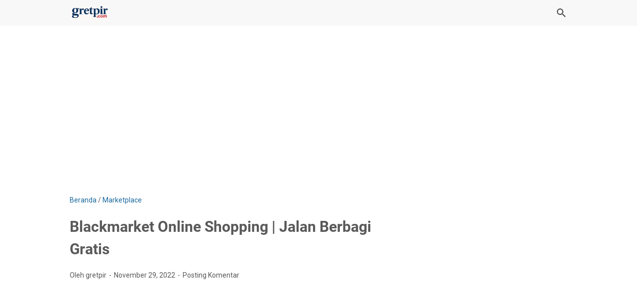

--- FILE ---
content_type: text/html; charset=UTF-8
request_url: https://www.gretpir.com/2018/04/blackmarket-online-shopping-jalan.html
body_size: 34907
content:
<!DOCTYPE html>
<html dir='ltr' lang='id' xmlns='http://www.w3.org/1999/xhtml' xmlns:b='http://www.google.com/2005/gml/b' xmlns:data='http://www.google.com/2005/gml/data' xmlns:expr='http://www.google.com/2005/gml/expr'>
<head>
<meta content='width=device-width, initial-scale=1' name='viewport'/>
<meta content='text/html; charset=UTF-8' http-equiv='Content-Type'/>
<meta content='#f8f8f8' name='theme-color'/>
<meta content='#f8f8f8' name='msapplication-navbutton-color'/>
<meta content='blogger' name='generator'/>
<link href='https://www.gretpir.com/favicon.ico' rel='icon' type='image/x-icon'/>
<link href='https://www.gretpir.com/2018/04/blackmarket-online-shopping-jalan.html' rel='canonical'/>
<link rel="alternate" type="application/atom+xml" title="Gretpir.com - Atom" href="https://www.gretpir.com/feeds/posts/default" />
<link rel="alternate" type="application/rss+xml" title="Gretpir.com - RSS" href="https://www.gretpir.com/feeds/posts/default?alt=rss" />
<link rel="service.post" type="application/atom+xml" title="Gretpir.com - Atom" href="https://www.blogger.com/feeds/2996824266232613163/posts/default" />

<link rel="alternate" type="application/atom+xml" title="Gretpir.com - Atom" href="https://www.gretpir.com/feeds/1711396463016805772/comments/default" />
<link href='https://blogger.googleusercontent.com/img/b/R29vZ2xl/AVvXsEgxwlEAHNEZeiqBfyD4N0qZ730Anz7pXMKwlapRk0tovnlkdH2xFoQ-A0QhTy3pufNTe0bA_ZvC0UBH_KhAXsDB_S4-T1dhNUm0rUEQsb9-I9t8_SYQQU9E3vtOBYwmdCte0csr4Hkl3bw/s400/bukuit.com_blackmarket-premium.jpg' rel='image_src'/>
<meta content=' Blackmarket Online ShoppingInternet adalah kebebasan semua orang dalam membangun kreasi dan kreatifitasi masa depan, semua berhak mendapatkan informa' name='description'/>
<meta content='https://www.gretpir.com/2018/04/blackmarket-online-shopping-jalan.html' property='og:url'/>
<meta content='Blackmarket Online Shopping | Jalan Berbagi Gratis' property='og:title'/>
<meta content=' Blackmarket Online ShoppingInternet adalah kebebasan semua orang dalam membangun kreasi dan kreatifitasi masa depan, semua berhak mendapatkan informa' property='og:description'/>
<meta content='https://blogger.googleusercontent.com/img/b/R29vZ2xl/AVvXsEgxwlEAHNEZeiqBfyD4N0qZ730Anz7pXMKwlapRk0tovnlkdH2xFoQ-A0QhTy3pufNTe0bA_ZvC0UBH_KhAXsDB_S4-T1dhNUm0rUEQsb9-I9t8_SYQQU9E3vtOBYwmdCte0csr4Hkl3bw/w1200-h630-p-k-no-nu/bukuit.com_blackmarket-premium.jpg' property='og:image'/>
<title>Blackmarket Online Shopping | Jalan Berbagi Gratis - Gretpir.com</title>
<meta content='Blackmarket Online Shopping | Jalan Berbagi Gratis' name='keywords'/>
<meta content='summary_large_image' name='twitter:card'/>
<meta content='Blackmarket Online Shopping | Jalan Berbagi Gratis' property='twitter:title'/>
<meta content='https://www.gretpir.com/2018/04/blackmarket-online-shopping-jalan.html' property='twitter:url'/>
<meta content=' Blackmarket Online ShoppingInternet adalah kebebasan semua orang dalam membangun kreasi dan kreatifitasi masa depan, semua berhak mendapatkan informa' property='twitter:description'/>
<meta content='https://blogger.googleusercontent.com/img/b/R29vZ2xl/AVvXsEgxwlEAHNEZeiqBfyD4N0qZ730Anz7pXMKwlapRk0tovnlkdH2xFoQ-A0QhTy3pufNTe0bA_ZvC0UBH_KhAXsDB_S4-T1dhNUm0rUEQsb9-I9t8_SYQQU9E3vtOBYwmdCte0csr4Hkl3bw/w1200-h630-p-k-no-nu/bukuit.com_blackmarket-premium.jpg' property='twitter:image'/>
<link crossorigin='' href='https://www.blogger.com/' rel='preconnect'/>
<link crossorigin='' href='https://fonts.googleapis.com/' rel='preconnect'/>
<link crossorigin='' href='https://fonts.gstatic.com' rel='preconnect'/>
<link crossorigin='' href='https://blogger.googleusercontent.com/' rel='preconnect'/>
<link href='https://www.blogger.com/' rel='dns-prefetch'/>
<link href='https://fonts.googleapis.com/' rel='dns-prefetch'/>
<link href='https://fonts.gstatic.com' rel='dns-prefetch'/>
<link href='https://blogger.googleusercontent.com/' rel='dns-prefetch'/>
<link href='https://1.bp.blogspot.com/' rel='dns-prefetch'/>
<link href='https://2.bp.blogspot.com/' rel='dns-prefetch'/>
<link href='https://3.bp.blogspot.com/' rel='dns-prefetch'/>
<link href='https://4.bp.blogspot.com/' rel='dns-prefetch'/>
<style>
@font-face{font-family:Roboto;font-style:normal;font-weight:300;font-display:swap;src:url(https://fonts.gstatic.com/s/roboto/v20/KFOlCnqEu92Fr1MmSU5fCRc4EsA.woff2) format('woff2');unicode-range:U+0460-052F,U+1C80-1C88,U+20B4,U+2DE0-2DFF,U+A640-A69F,U+FE2E-FE2F}@font-face{font-family:Roboto;font-style:normal;font-weight:300;font-display:swap;src:url(https://fonts.gstatic.com/s/roboto/v20/KFOlCnqEu92Fr1MmSU5fABc4EsA.woff2) format('woff2');unicode-range:U+0400-045F,U+0490-0491,U+04B0-04B1,U+2116}@font-face{font-family:Roboto;font-style:normal;font-weight:300;font-display:swap;src:url(https://fonts.gstatic.com/s/roboto/v20/KFOlCnqEu92Fr1MmSU5fCBc4EsA.woff2) format('woff2');unicode-range:U+1F00-1FFF}@font-face{font-family:Roboto;font-style:normal;font-weight:300;font-display:swap;src:url(https://fonts.gstatic.com/s/roboto/v20/KFOlCnqEu92Fr1MmSU5fBxc4EsA.woff2) format('woff2');unicode-range:U+0370-03FF}@font-face{font-family:Roboto;font-style:normal;font-weight:300;font-display:swap;src:url(https://fonts.gstatic.com/s/roboto/v20/KFOlCnqEu92Fr1MmSU5fCxc4EsA.woff2) format('woff2');unicode-range:U+0102-0103,U+0110-0111,U+0128-0129,U+0168-0169,U+01A0-01A1,U+01AF-01B0,U+1EA0-1EF9,U+20AB}@font-face{font-family:Roboto;font-style:normal;font-weight:300;font-display:swap;src:url(https://fonts.gstatic.com/s/roboto/v20/KFOlCnqEu92Fr1MmSU5fChc4EsA.woff2) format('woff2');unicode-range:U+0100-024F,U+0259,U+1E00-1EFF,U+2020,U+20A0-20AB,U+20AD-20CF,U+2113,U+2C60-2C7F,U+A720-A7FF}@font-face{font-family:Roboto;font-style:normal;font-weight:300;font-display:swap;src:url(https://fonts.gstatic.com/s/roboto/v20/KFOlCnqEu92Fr1MmSU5fBBc4.woff2) format('woff2');unicode-range:U+0000-00FF,U+0131,U+0152-0153,U+02BB-02BC,U+02C6,U+02DA,U+02DC,U+2000-206F,U+2074,U+20AC,U+2122,U+2191,U+2193,U+2212,U+2215,U+FEFF,U+FFFD}@font-face{font-family:Roboto;font-style:normal;font-weight:400;font-display:swap;src:url(https://fonts.gstatic.com/s/roboto/v20/KFOmCnqEu92Fr1Mu72xKOzY.woff2) format('woff2');unicode-range:U+0460-052F,U+1C80-1C88,U+20B4,U+2DE0-2DFF,U+A640-A69F,U+FE2E-FE2F}@font-face{font-family:Roboto;font-style:normal;font-weight:400;font-display:swap;src:url(https://fonts.gstatic.com/s/roboto/v20/KFOmCnqEu92Fr1Mu5mxKOzY.woff2) format('woff2');unicode-range:U+0400-045F,U+0490-0491,U+04B0-04B1,U+2116}@font-face{font-family:Roboto;font-style:normal;font-weight:400;font-display:swap;src:url(https://fonts.gstatic.com/s/roboto/v20/KFOmCnqEu92Fr1Mu7mxKOzY.woff2) format('woff2');unicode-range:U+1F00-1FFF}@font-face{font-family:Roboto;font-style:normal;font-weight:400;font-display:swap;src:url(https://fonts.gstatic.com/s/roboto/v20/KFOmCnqEu92Fr1Mu4WxKOzY.woff2) format('woff2');unicode-range:U+0370-03FF}@font-face{font-family:Roboto;font-style:normal;font-weight:400;font-display:swap;src:url(https://fonts.gstatic.com/s/roboto/v20/KFOmCnqEu92Fr1Mu7WxKOzY.woff2) format('woff2');unicode-range:U+0102-0103,U+0110-0111,U+0128-0129,U+0168-0169,U+01A0-01A1,U+01AF-01B0,U+1EA0-1EF9,U+20AB}@font-face{font-family:Roboto;font-style:normal;font-weight:400;font-display:swap;src:url(https://fonts.gstatic.com/s/roboto/v20/KFOmCnqEu92Fr1Mu7GxKOzY.woff2) format('woff2');unicode-range:U+0100-024F,U+0259,U+1E00-1EFF,U+2020,U+20A0-20AB,U+20AD-20CF,U+2113,U+2C60-2C7F,U+A720-A7FF}@font-face{font-family:Roboto;font-style:normal;font-weight:400;font-display:swap;src:url(https://fonts.gstatic.com/s/roboto/v20/KFOmCnqEu92Fr1Mu4mxK.woff2) format('woff2');unicode-range:U+0000-00FF,U+0131,U+0152-0153,U+02BB-02BC,U+02C6,U+02DA,U+02DC,U+2000-206F,U+2074,U+20AC,U+2122,U+2191,U+2193,U+2212,U+2215,U+FEFF,U+FFFD}@font-face{font-family:Roboto;font-style:normal;font-weight:700;font-display:swap;src:url(https://fonts.gstatic.com/s/roboto/v20/KFOlCnqEu92Fr1MmWUlfCRc4EsA.woff2) format('woff2');unicode-range:U+0460-052F,U+1C80-1C88,U+20B4,U+2DE0-2DFF,U+A640-A69F,U+FE2E-FE2F}@font-face{font-family:Roboto;font-style:normal;font-weight:700;font-display:swap;src:url(https://fonts.gstatic.com/s/roboto/v20/KFOlCnqEu92Fr1MmWUlfABc4EsA.woff2) format('woff2');unicode-range:U+0400-045F,U+0490-0491,U+04B0-04B1,U+2116}@font-face{font-family:Roboto;font-style:normal;font-weight:700;font-display:swap;src:url(https://fonts.gstatic.com/s/roboto/v20/KFOlCnqEu92Fr1MmWUlfCBc4EsA.woff2) format('woff2');unicode-range:U+1F00-1FFF}@font-face{font-family:Roboto;font-style:normal;font-weight:700;font-display:swap;src:url(https://fonts.gstatic.com/s/roboto/v20/KFOlCnqEu92Fr1MmWUlfBxc4EsA.woff2) format('woff2');unicode-range:U+0370-03FF}@font-face{font-family:Roboto;font-style:normal;font-weight:700;font-display:swap;src:url(https://fonts.gstatic.com/s/roboto/v20/KFOlCnqEu92Fr1MmWUlfCxc4EsA.woff2) format('woff2');unicode-range:U+0102-0103,U+0110-0111,U+0128-0129,U+0168-0169,U+01A0-01A1,U+01AF-01B0,U+1EA0-1EF9,U+20AB}@font-face{font-family:Roboto;font-style:normal;font-weight:700;font-display:swap;src:url(https://fonts.gstatic.com/s/roboto/v20/KFOlCnqEu92Fr1MmWUlfChc4EsA.woff2) format('woff2');unicode-range:U+0100-024F,U+0259,U+1E00-1EFF,U+2020,U+20A0-20AB,U+20AD-20CF,U+2113,U+2C60-2C7F,U+A720-A7FF}@font-face{font-family:Roboto;font-style:normal;font-weight:700;font-display:swap;src:url(https://fonts.gstatic.com/s/roboto/v20/KFOlCnqEu92Fr1MmWUlfBBc4.woff2) format('woff2');unicode-range:U+0000-00FF,U+0131,U+0152-0153,U+02BB-02BC,U+02C6,U+02DA,U+02DC,U+2000-206F,U+2074,U+20AC,U+2122,U+2191,U+2193,U+2212,U+2215,U+FEFF,U+FFFD}
</style>
<script type='text/javascript'>
        (function(i,s,o,g,r,a,m){i['GoogleAnalyticsObject']=r;i[r]=i[r]||function(){
        (i[r].q=i[r].q||[]).push(arguments)},i[r].l=1*new Date();a=s.createElement(o),
        m=s.getElementsByTagName(o)[0];a.async=1;a.src=g;m.parentNode.insertBefore(a,m)
        })(window,document,'script','https://www.google-analytics.com/analytics.js','ga');
        ga('create', 'UA-219321749-1', 'auto', 'blogger');
        ga('blogger.send', 'pageview');
      </script>
<script>//<![CDATA[
/* template option */
var vioMagzSetting;function optionVioMagz(i){for(var n in vioMagzSetting)"undefined"!=vioMagzSetting[n]&&(i[n]=vioMagzSetting[n])}
/* @shinsenter/defer.js */
!function(u,i,t){var a,r,o=[],c=/p/.test(i.readyState),s="IntersectionObserver",f=/^data-(.+)/,e="pageshow",l="lazied",d="length",n="Attribute",h="SCRIPT",m="load",v="forEach",p="has"+n,y="nodeName",b="set"+n;function g(e,n,t,o){return o=(n?i.getElementById(n):r)||i.createElement(e||h),n&&(o.id=n),t&&(o.onload=t),o}function I(e){return[].slice.call(e.attributes)}function E(e){i.head.appendChild(e)}function N(e,n){return[].slice.call((n||i).querySelectorAll(e))}function x(e){a(function(o){o=N(e||"[type=deferjs]"),function e(n,t){(n=o.shift())&&(n.parentNode.removeChild(n),(t=function(e,n,t,o,i){for(n=g(e[y]),i=0,t=I(e);i<t[d];i++)"type"!=(o=t[i]).name&&n[b](o.name,o.value);return n.text=e.text,n}(n)).src&&!t[p]("async")?(t.onload=t.onerror=e,E(t)):(E(t),e()))}()})}function C(e,n,t,o,i){for(o=0,t=I(e);o<t[d];o++)(i=f.exec(t[o].name))&&e[b](i[1],t[o].value);N("source",e)[v](C),m in e&&e[m](),n&&(e.className+=" "+n)}(a=function(e,n){c?t(e,n):o.push(e,n)}).all=x,a.js=function(n,t,e,o){a(function(e){(e=g(r,t,o)).src=n,E(e)},e)},a.css=function(n,t,e,o){a(function(e){(e=g("LINK",t,o)).rel="stylesheet",e.href=n,E(e)},e)},a.dom=function(e,n,i,r,c){a(function(t,n){function o(e){r&&!1===r(e)||C(e,i)}n=s in u?(t=new u[s](function(e){e[v](function(e,n){e.isIntersecting&&(n=e.target)&&(t.unobserve(n),o(n))})},c)).observe.bind(t):o,N(e||"[data-src]")[v](function(e){e[p](l)||(e[b](l,e[y]),n(e))})},n)},a.reveal=C,u.addEventListener("on"+e in u?e:m,function(){for(c=!x();o[0];)a(o.shift(),o.shift())}),u.Defer=a}(this,document,setTimeout);
//]]></script>
<noscript><style>#iklan-tengah1,#iklan-tengah2,#iklan-atas,#iklan-bawah,#matched-content,#iklan-infeed {display:none;}</style></noscript>
<style id='page-skin-1' type='text/css'><!--
/*
-----------------------------------------------
Blogger Template Style
Name:     viomagz
Version:  5.0.0
Designer: Mas Sugeng
----------------------------------------------- */
html{font:normal normal 16px Helvetica, Arial, sans-serif}body{background:#ffffff;color:#575757;font-family:Roboto,Arial,sans-serif}#header-wrapper,#wrapper,#footer-wrapper,#footer-navmenu .widget-content,.footer-widget{max-width:1000px}#header-container,#header-inner,#cssmenu ul,#head-mobile{height:52px}.header img{max-height:52px}h1.title,h2.title,#cssmenu>ul>li>a{line-height:52px}@media screen and (max-width:800px){#cssmenu>ul{max-height:calc(100vh - 52px)}}#wrapper{padding-top:calc(52px + 30px)}a:link{color:#1B699D}a:visited{color:#1B699D}a:hover{color:#595959}#sidebar-wrapper a:link{color:#1B699D}#sidebar-wrapper a:visited{color:#1B699D}#sidebar-wrapper a:hover{color:#595959}#wrapper,.label-info-th{background:#ffffff}#header-container{background:#f8f8f8}.header h1.title,.header h2.title{color:#494949}.header .description{color:#494949}.header a,.header a:hover{color:#494949}.comments-threaded .icon.blog-author::after{background:#f8f8f8;color:#494949}h2.post-title a,h1.post-title a,h2.post-title,h1.post-title,.FeaturedPost h3 a{color:#595959}h2.post-title a:hover,h1.post-title a:hover,.FeaturedPost h3 a:hover{color:#1B699D}.artikel-terbaru ul li::before,.list-label-widget-content ul li::before,.LinkList ul li::before,.PageList ul li::before{background:#1B699D}#footer-navmenu{background:#292929;color:#ffffff}#footer-navmenu ul li a{color:#ffffff}#footer-navmenu ul li a:hover{color:#ffffff}#footer-widget-container{background:#f8f8f8}ul.nav-social li a svg path{fill:#444444}.social-icon{background:#444444}.search-icon a{color:#494949}.search-icon path{fill:#494949}#cssmenu>ul>li>a{color:#494949}#cssmenu>ul>li:hover>a,#cssmenu ul li.active a{color:#494949}#cssmenu>ul>li.has-sub>a::after,#cssmenu ul ul li.has-sub>a::after{border-color:#494949 transparent transparent}#cssmenu ul ul li.has-sub>a::after{border-color:transparent transparent transparent #595959}#cssmenu ul ul li{background:#f8f8f8}#cssmenu ul ul li:hover{background:#eaeaea}#cssmenu ul ul li a{color:#595959}#cssmenu ul ul li.has-sub:hover,#cssmenu ul li.has-sub ul li.has-sub ul li:hover{background:#eaeaea}#footer-container{background:#222222;color:#dddddd}.footer-wrapper a{color:#dddddd}.footer-wrapper a:hover{color:#ffffff}.contact-form-email:hover,.contact-form-name:hover,.contact-form-email-message:hover{border:1px solid #1B699D}.contact-form-email:focus,.contact-form-name:focus,.contact-form-email-message:focus{border:1px solid #1B699D}.tabbed-toc{background:#f8f8f8}.tabbed-toc .loading{color:#494949}.tabbed-toc .toc-tabs li a{color:#494949}#back-to-top{background:#f8f8f8;color:#494949}#back-to-top svg path{fill:#494949}.FollowByEmail .follow-by-email-inner form input.follow-by-email-submit,.BlogSearch .widget-content form input.search-action,#sidebar-wrapper .Profile .individual .profile-info a.profile-link,.contact-form-button{color:#494949;background:#f8f8f8}
/* ini normalize.css v8.0.1 | MIT License | github.com/necolas/normalize.css */html{line-height:1.15;-webkit-text-size-adjust:100%}body{margin:0}main{display:block}h1{font-size:2em;margin:.67em 0}hr{-webkit-box-sizing:content-box;box-sizing:content-box;height:0;overflow:visible}pre{font-family:monospace,monospace;font-size:1em}a{background-color:transparent}abbr[title]{border-bottom:0;text-decoration:underline;-webkit-text-decoration:underline dotted;text-decoration:underline dotted}b,strong{font-weight:bolder}code,kbd,samp{font-family:monospace,monospace;font-size:1em}small{font-size:80%}sub,sup{font-size:75%;line-height:0;position:relative;vertical-align:baseline}sub{bottom:-0.25em}sup{top:-0.5em}img{border-style:none}button,input,optgroup,select,textarea{font-family:inherit;font-size:100%;line-height:1.15;margin:0}button,input{overflow:visible}button,select{text-transform:none}button,[type=button],[type=reset],[type=submit]{-webkit-appearance:button}button::-moz-focus-inner,[type=button]::-moz-focus-inner,[type=reset]::-moz-focus-inner,[type=submit]::-moz-focus-inner{border-style:none;padding:0}button:-moz-focusring,[type=button]:-moz-focusring,[type=reset]:-moz-focusring,[type=submit]:-moz-focusring{outline:1px dotted ButtonText}fieldset{padding:.35em .75em .625em}legend{-webkit-box-sizing:border-box;box-sizing:border-box;color:inherit;display:table;max-width:100%;padding:0;white-space:normal}progress{vertical-align:baseline}textarea{overflow:auto}[type=checkbox],[type=radio]{-webkit-box-sizing:border-box;box-sizing:border-box;padding:0}[type=number]::-webkit-inner-spin-button,[type=number]::-webkit-outer-spin-button{height:auto}[type=search]{-webkit-appearance:textfield;outline-offset:-2px}[type=search]::-webkit-search-decoration{-webkit-appearance:none}::-webkit-file-upload-button{-webkit-appearance:button;font:inherit}details{display:block}summary{display:list-item}template{display:none}[hidden]{display:none}html{scroll-behavior:smooth}body{text-align:left;line-height:1.5;padding:0;margin:0;overflow-y:scroll;position:relative}strong,b{font-weight:bold}cite,em,i{font-style:italic}a:link{text-decoration:none}a:visited{text-decoration:none}a:hover,a:focus{text-decoration:underline}a img{border:0;border-width:0}abbr,acronym{border-bottom:1px dotted;cursor:help}sup,sub{vertical-align:baseline;position:relative;top:-6.4px;top:-0.4rem;font-size:86%}sub{top:6.4px;top:.4rem}small{font-size:86%}kbd{font-size:80%;border:1px solid #777;padding:2px 5px;border-bottom-width:2px;border-radius:4px}mark{background-color:#ffce00;color:black}p,blockquote,pre,table,figure,hr,form,ol,ul,dl{margin:20px 0 20px 0;margin:1.25rem 0 1.25rem 0}hr{height:1px;border:0;background-color:#666}h1,h2,h3,h4,h5,h6{margin:20px 0 20px 0;margin:1.25rem 0 1.25rem 0;font-weight:bold}h1{font-size:30px;font-size:1.875rem}h2{font-size:26px;font-size:1.625rem}h3{font-size:24px;font-size:1.5rem}h4{font-size:20px;font-size:1.25rem}h5{font-size:16px;font-size:1rem}h6{font-size:15px;font-size:.9375rem}ul,ol{margin:20px 0 20px 0;margin:1.25rem 0 1.25rem 0;padding-left:48px;padding-left:3rem}@media screen and (max-width:480px){ul,ol{padding-left:1.25rem}}ul ul,ol ol{margin:8px 0 8px 0;margin:.5rem 0 .5rem 0}li ul,li ol{margin:12px 0;margin:.75rem 0}dt{font-weight:bold}dd{margin:0 0 8px 32px;margin:0 0 .5rem 2rem}input,button,select,textarea{font:inherit;font-size:100%;line-height:normal;vertical-align:baseline}textarea{display:block;-webkit-box-sizing:border-box;box-sizing:border-box}pre,code{font-family:"Courier New",Courier,Monospace;color:inherit;font-size:14px;font-size:.875rem}pre{white-space:pre;word-wrap:normal;overflow:auto}blockquote{background:rgba(0,0,0,0.025);margin:1.5em 2em;padding:1em 1em;font-style:italic;font-size:17px;font-size:1.0625rem}blockquote::before{content:'"';font-size:28px;font-size:1.75rem;text-decoration:inherit;padding-right:10px;color:inherit;line-height:16px;line-height:1rem}blockquote[style]{background:transparent;font-style:normal}blockquote[style]::before{content:"";padding-right:0}iframe{max-width:100%}table,img{max-width:100%;height:auto}table[border="1"]{border-collapse:collapse}table[border="1"] td{vertical-align:top;text-align:left;font-size:14px;font-size:.875rem;padding:3px 10px;border:1px solid rgba(0,0,0,0.23)}table[border="1"] th{vertical-align:top;text-align:center;font-size:14px;font-size:.875rem;font-weight:bold;padding:5px 10px;border:1px solid rgba(0,0,0,0.23)}td.tr-caption{font-size:14px;font-size:.875rem}.clear{clear:both}.clear::after{visibility:hidden;display:block;font-size:0;content:" ";clear:both;height:0}.navbar,.quickedit{display:none}.section,.widget{margin:0;padding:0}.CSS_LIGHTBOX{z-index:9999 !important}.CSS_LAYOUT_COMPONENT{color:transparent}.template-settings,.custom-css,.custom-javascript-footer{display:none}.post-body a[imageanchor]{display:inline-block}.post-body a[style="margin-left: 1em; margin-right: 1em;"]{margin:0 !important;display:inline-block}.post-body iframe{max-width:100%;display:block;margin:0 auto}.post-body td.tr-caption{font-size:12px;font-size:.75rem;font-style:italic}.post-body .BLOG_video_class{border:0;width:480px;height:270px}@media screen and (max-width:480px){.post-body .BLOG_video_class{width:320px;height:180px}}@media only screen and (max-width:480px){.post-body>img.fullwidth,.post-body div img.fullwidth{width:100vw;max-width:100vw;margin:0 -15px !important}.post-body .tr-caption-container.fullwidth{margin-right:-15px !important;margin-left:-15px !important;width:100vw;max-width:100vw}.post-body .tr-caption-container.fullwidth img{width:100vw;max-width:100vw;margin:0 !important}.post-body a[imageanchor],table.tr-caption-container{float:none !important;margin-left:auto !important;margin-right:auto !important}.post-body .separator>a{margin-left:auto !important;margin-right:auto !important}}.lazyload{-webkit-transition:opacity 200ms ease-in-out;transition:opacity 200ms ease-in-out;opacity:0}.lazyload+.lazy-loading{-webkit-animation-duration:1.25s;animation-duration:1.25s;-webkit-animation-fill-mode:forwards;animation-fill-mode:forwards;-webkit-animation-iteration-count:infinite;animation-iteration-count:infinite;-webkit-animation-name:placeHolderShimmer;animation-name:placeHolderShimmer;-webkit-animation-timing-function:ease-in-out;animation-timing-function:ease-in-out;background:#d7dee0;background:-webkit-gradient(linear,left top,right top,color-stop(10%,#d7dee0),color-stop(18%,#c8cecf),color-stop(33%,#d7dee0));background:linear-gradient(to right,#d7dee0 10%,#c8cecf 18%,#d7dee0 33%);background-size:200% 100% !important;-webkit-transition:opacity 200ms ease-in-out;transition:opacity 200ms ease-in-out;position:absolute;top:0;left:0;bottom:0;right:0;opacity:1}.lazyload.loaded{opacity:1}.lazyload.loaded+.lazy-loading{opacity:0}@-webkit-keyframes placeHolderShimmer{0%{background-position:100% 0}100%{background-position:-100% 0}}@keyframes placeHolderShimmer{0%{background-position:100% 0}100%{background-position:-100% 0}}.skip-to-link{display:inline-block;background:#a0520f;color:#fff !important;text-decoration:none !important;left:0;top:0;padding:3px 10px;position:absolute;z-index:1000;-webkit-transform:translateY(-100%);transform:translateY(-100%);-webkit-transition:-webkit-transform .3s;transition:-webkit-transform .3s;transition:transform .3s;transition:transform .3s,-webkit-transform .3s;outline:0;border-radius:4px;border:2px solid #fff}.skip-to-link:focus{-webkit-transform:translateY(0);transform:translateY(0)}.screen-reader-text{border:0;height:0;position:absolute;width:0;top:0;overflow:hidden}a.read-more-link{position:relative}#header-container{position:fixed;top:0;left:0;right:0;width:100%;z-index:999}#header-wrapper{margin:0 auto;position:relative}@media only screen and (max-width:1080px){#header-wrapper{padding-left:30px;padding-right:30px}}@media only screen and (max-width:800px){#header-wrapper{padding-left:0;padding-right:0;position:unset}}#header-wrapper::after{content:"";display:block;clear:both}.header{max-width:400px;float:left;margin-right:20px;overflow:hidden;white-space:nowrap;text-overflow:ellipsis}@media screen and (max-width:800px){.header{position:absolute;top:0;left:50px;right:50px;z-index:1;text-align:center;float:none;display:inline-block;max-width:100%;margin-right:0}}.header #header-inner{display:-webkit-box;display:-ms-flexbox;display:flex;-webkit-box-align:center;-ms-flex-align:center;align-items:center;-webkit-box-pack:center;-ms-flex-pack:center;justify-content:center}@media screen and (max-width:800px){.header #header-inner{display:inline-block}}.header .hasimg-title{display:-webkit-box !important;display:-ms-flexbox !important;display:flex !important}.header h1.title,.header h2.title{font-size:25px;font-size:1.5625rem;margin:0;text-transform:uppercase}.header .description{margin:-10px 0 4px 0;padding:0;font-size:.75em;display:none}.header a,.header a:hover{text-decoration:none}.header img{display:block;width:auto;padding:10px 0;-webkit-box-sizing:border-box;box-sizing:border-box}.header .hide-title .title{text-indent:-9999px;visibility:hidden;margin:0;padding:0;height:0}#wrapper{display:-webkit-box;display:-ms-flexbox;display:flex;-webkit-box-orient:horizontal;-webkit-box-direction:normal;-ms-flex-flow:row wrap;flex-flow:row wrap;margin:0 auto;padding-left:30px;padding-right:30px;padding-bottom:30px;position:relative}@media only screen and (max-width:800px){#wrapper{padding-left:20px;padding-right:20px}}@media only screen and (max-width:640px){#wrapper{padding-left:15px;padding-right:15px}}#post-wrapper{background:transparent;-webkit-box-flex:1;-ms-flex:1 1 70%;flex:1 1 70%;max-width:70%;min-width:0}.above-post-widget .widget-content{margin:0 0 30px;clear:both}.latest-post-title h2{font-size:15px;font-size:.9375rem;line-height:1;margin:0 0 20px;display:inline-block;text-transform:uppercase}
.post-container{padding-right:25px}.post{margin-bottom:30px}.post::after{content:"";display:block;clear:both}.post-body{text-align:left;word-wrap:break-word}.post-body-artikel::after{content:"";display:block;clear:both}h1.post-title{font-size:30px;font-size:1.875rem;margin:0 0 20px;margin:0 0 1.25rem}h2.post-title{font-size:20px;font-size:1.25rem;margin:0 0 10px;margin:0 0 .625rem}h2.post-title a:hover,h1.post-title a:hover,h2.post-title a:focus,h1.post-title a:focus{text-decoration:none}.img-thumbnail{width:100%;position:relative;border-radius:4px;overflow:hidden;height:0;padding-top:56.25%}.img-thumbnail img{width:100%;display:block;position:absolute;top:0;left:0;right:0}.img-thumbnail a:focus img{opacity:.7}.img-thumbnail-wrap{position:relative;float:left;width:39%;margin-top:3px;overflow:hidden}.info-1,h2.post-title,.post-snippet{margin-left:42%}@media screen and (max-width:480px){.info-1,.post-snippet{margin-left:0}.img-thumbnail-wrap{margin-bottom:15px}.post-snippet{font-size:.875rem}.post-snippet::before{content:"";display:block;clear:both}}@media screen and (max-width:280px){.info-1,h2.post-title,.post-snippet{margin-left:0}.img-thumbnail-wrap{width:100%;margin-bottom:15px}}.label-line{position:relative;margin-bottom:15px}.label-line::before{background:rgba(195,195,195,0.15);z-index:1;content:"";width:100%;height:2px;position:absolute;top:50%;left:0}.label-info-th{position:relative;z-index:2;display:inline-block;height:34px;padding-right:3px}.label-info-th a{background:rgba(195,195,195,0.15);border-radius:4px;display:inline-block;padding:6px 12px;margin:2px 0;font-size:13px;font-size:.8125rem;font-weight:500}.post-info{font-size:14px;font-size:.875rem}.post-info a{display:inline-block;color:inherit}.post-info>span::after{content:"-";padding:0 2px}.post-info>span:last-child::after{content:"";padding:0}.info-1{margin-top:10px}.info-3{margin-bottom:24px;margin-bottom:1.5rem}#sidebar-wrapper{background:transparent;margin:0 auto;-webkit-box-flex:1;-ms-flex:1 1 30%;flex:1 1 30%;max-width:30%;min-width:0}#sidebar-wrapper h2{font-size:15px;font-size:.9375rem;line-height:1;margin:0 0 20px;display:inline-block;text-transform:uppercase}#sidebar-wrapper ul,#sidebar-wrapper ol{list-style-type:none;margin:0;padding:0}#sidebar-wrapper li{margin:0 0 10px;padding:0;border-left:5px solid rgba(78,78,78,0.1);padding-left:6px}#sidebar-wrapper .widget{margin:0 0 30px;clear:both}#sidebar-wrapper .widget-content::after{content:"";display:table;table-layout:fixed;clear:both}#sidebar-wrapper .sidebar-sticky{position:sticky;top:82px}#cssmenu{text-align:left}#cssmenu ul{margin:0;padding:0;display:block}@media screen and (max-width:800px){#cssmenu ul{width:100%;display:none;height:auto;-webkit-box-shadow:0 2px 8px 0 rgba(0,0,0,0.15);box-shadow:0 2px 8px 0 rgba(0,0,0,0.15)}}@media screen and (min-width:801px){#cssmenu ul{display:block !important}}#cssmenu ul li{list-style:none}#cssmenu ul li a{position:relative;display:block;-webkit-box-sizing:border-box;box-sizing:border-box}#cssmenu #head-mobile{display:none;position:relative}#cssmenu>ul>li{float:left;margin:0}#cssmenu>ul>li>a{font-size:14px;font-size:.875rem;font-weight:bold;padding:0 17px;text-decoration:none;text-transform:uppercase}#cssmenu>ul>li:hover,#cssmenu ul li.active:hover,#cssmenu ul li.active,#cssmenu ul li.has-sub.active:hover{background:rgba(64,64,64,0.1);-webkit-transition:background .2s ease;transition:background .2s ease}#cssmenu ul li.has-sub{position:relative}#cssmenu>ul>li.has-sub>a::after,#cssmenu ul ul li.has-sub>a::after{content:"";border-style:solid;border-width:4px;height:0;width:0;display:inline-block;vertical-align:middle;margin-left:6px;margin-bottom:-2px}#cssmenu ul ul li.has-sub>a::after{content:"";margin-bottom:0}#cssmenu ul ul{height:auto;position:absolute;left:-9999px;z-index:1;-webkit-box-shadow:0 2px 8px 0 rgba(0,0,0,0.15);box-shadow:0 2px 8px 0 rgba(0,0,0,0.15);opacity:0;-webkit-transform:translateY(-10px);transform:translateY(-10px);-webkit-transition:all .3s ease-in-out 0s;transition:all .3s ease-in-out 0s}#cssmenu li:hover>ul,#cssmenu li:focus-within>ul{left:auto;opacity:1;-webkit-transform:translateY(0);transform:translateY(0);-webkit-transition-delay:0s,0s,0.3s;transition-delay:0s,0s,0.3s}#cssmenu ul ul li{margin:0}#cssmenu ul ul ul{margin-left:100%;top:0}#cssmenu ul ul li a{font-size:13px;font-size:.8125rem;border-bottom:1px solid rgba(150,150,150,0.15);padding:0 17px;line-height:36px;max-width:100%;text-decoration:none;white-space:nowrap;text-overflow:ellipsis;overflow:hidden}#cssmenu ul ul li:last-child>a,#cssmenu ul ul li.last-item>a{border-bottom:0}@media screen and (max-width:800px){#cssmenu{float:none}#cssmenu>ul{overflow-y:auto;opacity:0;-webkit-transform:translateY(6px);transform:translateY(6px);-webkit-transition:all .28s ease-in-out;transition:all .28s ease-in-out}#cssmenu>ul.open{opacity:1;-webkit-transform:translateY(0);transform:translateY(0)}#cssmenu ul ul{-webkit-box-shadow:none;box-shadow:none;display:none;opacity:1;-webkit-transform:translateY(0);transform:translateY(0);-webkit-transition:unset;transition:unset}#cssmenu li:hover>ul{-webkit-transition-delay:0s,0s,0s;transition-delay:0s,0s,0s}#cssmenu ul li{width:100%;border-top:1px solid rgba(150,150,150,0.15)}#cssmenu ul ul li a{padding:0 25px}#cssmenu ul li a,#cssmenu ul ul li a{width:100%;border-bottom:0}#cssmenu>ul>li{float:none;position:relative}#cssmenu>ul>li>a{padding:0 20px;line-height:42px}#cssmenu ul ul li.has-sub ul li a{padding-left:35px}#cssmenu ul ul,#cssmenu ul ul ul{position:relative;left:0;width:100%;margin:0;text-align:left}#cssmenu>ul>li.has-sub>a::after,#cssmenu ul ul>li.has-sub>a::after{display:none}#cssmenu #head-mobile{display:block;color:#fff;font-size:.75rem;font-weight:bold}#cssmenu .submenu-button{position:absolute;z-index:99;right:0;top:0;cursor:pointer}#cssmenu .submenu-button::after{content:"";border-style:solid;border-width:4px;height:0;width:0;display:inline-block;vertical-align:middle;margin:20px 20px 14px}#cssmenu ul ul .submenu-button::after{margin:16px 20px 12px}#cssmenu ul ul ul li.active a{border-left:0}#cssmenu>ul>li.has-sub>ul>li.active>a,#cssmenu>ul ul>li.has-sub>ul>li.active>a{border-top:0}.mline1,.mline2,.mline3{position:absolute;left:0;display:block;height:3px;width:22px;content:"";border-radius:5px;-webkit-transition:all .2s;transition:all .2s}.mline1{top:0}.mline2{top:7px}.mline3{top:14px}.button{width:25px;height:20px;position:absolute;top:calc(50% - 10px);cursor:pointer;z-index:2;outline:0}.button.menu-opened .mline1{top:8px;border:0;height:3px;width:22px;-webkit-transform:rotate(45deg);transform:rotate(45deg)}.button.menu-opened .mline2{top:8px;width:22px;-webkit-transform:rotate(-45deg);transform:rotate(-45deg)}.button.menu-opened .mline3{display:none;height:0}}@media only screen and (max-width:640px){#cssmenu>ul>li>a{padding:0 15px}}.bellow-header-widget,.bellow-header-widget2{-webkit-box-flex:1;-ms-flex:1 1 100%;flex:1 1 100%;max-width:100%;min-width:0;text-align:center}.bellow-header-widget.no-items,.bellow-header-widget2.no-items{display:none}.bellow-header-widget h2,.bellow-header-widget2 h2{display:none}.bellow-header-widget .widget-content,.bellow-header-widget2 .widget-content{margin:0 0 30px;clear:both;overflow:hidden}.bellow-header-widget img,.bellow-header-widget iframe,.bellow-header-widget2 img,.bellow-header-widget2 iframe{max-width:100%;border:0;overflow:hidden}@media only screen and (max-width:480px){.bellow-header-widget,.bellow-header-widget2{width:calc(100% + 30px);-webkit-box-flex:1;-ms-flex:1 1 calc(100% + 30px);flex:1 1 calc(100% + 30px);max-width:calc(100% + 30px);margin:0 -15px}.bellow-header-widget .widget-content,.bellow-header-widget2 .widget-content{margin:0 0 25px}}.iklan-tengah1 .widget,.iklan-tengah2 .widget,.iklan-bawah .widget,.iklan-atas .widget,.iklan-tengah1 .widget-content,.iklan-tengah2 .widget-content,.iklan-bawah .widget-content,.iklan-atas .widget-content{margin:0 !important}.iklan-tengah1 h2,.iklan-tengah2 h2,.iklan-bawah h2,.iklan-atas h2{display:none}.post-body .widget-content{text-align:center;margin:.8em 0 .8em;display:block;clear:both}.post-body .widget-content>*{text-align:center;margin:0 auto}.post-body ul .widget-content,.post-body ol .widget-content,.post-body blockquote .widget-content,.post-body table .widget-content,.post-body pre .widget-content,.post-body code .widget-content{display:none}.post-body .widget-content.iklan-atas-artikel{margin-top:0}.post-body .widget-content.iklan-bawah-artikel{margin-bottom:0}.post-body .widget-content:blank{margin:0}.post-body .kode-matched-content{margin:0 0 30px}#ms-matched-content .kode-matched-content{overflow:hidden}#main .infeedads{margin-bottom:30px}body>.google-auto-placed,#wrapper>.google-auto-placed,#header-container .google-auto-placed,#footer-widget-container .google-auto-placed,#footer-navmenu .google-auto-placed,#footer-container .google-auto-placed,footer>.google-auto-placed,header>.google-auto-placed,#sidebar-wrap>.google-auto-placed,.sidebar-sticky .google-auto-placed,.PopularPosts .google-auto-placed,.featured-post-info .google-auto-placed{display:none}.post-body pre .google-auto-placed,.post-body blockquote .google-auto-placed,.post-body table .google-auto-placed,.post-body ul .google-auto-placed,.post-body ol .google-auto-placed,.post-body #baca-juga .google-auto-placed{display:none}body>.adsbygoogle,#wrapper>.adsbygoogle,#header-container .adsbygoogle,#footer-widget-container .adsbygoogle,#footer-navmenu .adsbygoogle,#footer-container .adsbygoogle,footer>.adsbygoogle,header>.adsbygoogle,#sidebar-wrap>.adsbygoogle,.sidebar-sticky .adsbygoogle,.PopularPosts .adsbygoogle{display:none}
.post-body pre .adsbygoogle,.post-body blockquote .adsbygoogle,.post-body table .adsbygoogle,.post-body ul .adsbygoogle,.post-body ol .adsbygoogle,.post-body #baca-juga .adsbygoogle{display:none}#baca-juga{display:none}.post-body #baca-juga{display:block}.post-body #baca-juga::before{content:"";display:block;clear:both}.post-body ul .baca-juga-wrap,.post-body ol .baca-juga-wrap,.post-body blockquote .baca-juga-wrap,.post-body table .baca-juga-wrap,.post-body pre .baca-juga-wrap,.post-body code .baca-juga-wrap{display:none}.post-body .baca-juga-wrap{text-align:left !important;margin:15px 15px;font-size:14px;font-size:.875rem;border-left:5px solid rgba(38,144,80,0.25);padding:0 0 0 15px}@media screen and (max-width:480px){.post-body .baca-juga-wrap{margin:12px;padding:0 0 0 10px}}.post-body #baca-juga strong{display:inline-block;font-size:14px;font-size:.875rem;text-transform:uppercase;margin-bottom:9.6px;margin-bottom:.6rem}.post-body #baca-juga a{font-weight:bold;text-decoration:none;padding:0}.post-body #baca-juga ul{margin:0 0 0 20px;padding-left:0}.post-body #baca-juga li{padding:0;margin:0 0 8px;margin:0 0 .5rem}.post-body #baca-juga li:last-child{margin:0}.breadcrumbs{font-size:14px;font-size:.875rem;margin-bottom:20px}#blog-pager{font-size:14px;font-size:.875rem;clear:both !important;overflow:hidden;padding:2px 0;text-align:center}#blog-pager::after{content:"";display:block;clear:both}#blog-pager-newer-link a{float:left;display:block}#blog-pager-older-link a{float:right;display:block}.displaypageNum a,.showpage a,.pagecurrent,#blog-pager-newer-link a,#blog-pager-older-link a{background:rgba(195,195,195,0.15);border-radius:4px;padding:8px 12px;margin:2px 3px 2px 0;display:inline-block}.pagecurrent{font-weight:bold}.showpageOf{display:none !important}#blog-pager .pages{border:0}.tabbed-toc{margin:0 auto;position:relative}.tabbed-toc .loading{display:block;padding:2px 12px}.tabbed-toc ul,.tabbed-toc ol,.tabbed-toc li{margin:0;padding:0;list-style:none}.tabbed-toc .toc-tabs{width:20%;float:left}.tabbed-toc .toc-tabs li a{display:block;overflow:hidden;text-transform:uppercase;text-decoration:none;padding:12px}.tabbed-toc .toc-tabs li a:hover{background-color:rgba(64,64,64,0.1)}.tabbed-toc .toc-tabs li a.active-tab{background:rgba(64,64,64,0.1);position:relative;z-index:5;margin:0}.tabbed-toc .toc-content,.tabbed-toc .toc-line{width:80%;float:right;background-color:white;border-left:5px solid rgba(64,64,64,0.1);-webkit-box-sizing:border-box;box-sizing:border-box}.tabbed-toc .toc-line{float:none;display:block;position:absolute;top:0;right:0;bottom:0}.tabbed-toc .panel{position:relative;z-index:5}.tabbed-toc .panel li a{display:block;position:relative;font-weight:bold;font-size:14px;padding:6px 12px;overflow:hidden}.tabbed-toc .panel li time{display:block;font-weight:normal;font-size:11px;color:#666;float:right}.tabbed-toc .panel li .summary{display:block;padding:10px 12px 10px;font-size:13px}.tabbed-toc .panel li .summary img.thumbnail{float:left;display:block;margin:5px 8px 0 0;width:72px;height:72px;background-color:#fafafa}.tabbed-toc .panel li{background-color:#f3f3f3}.tabbed-toc .panel li:nth-child(even){background-color:#fff}.tabbed-toc .panel li a:hover,.tabbed-toc .panel li a:focus,.tabbed-toc .panel li.bold a{background-color:rgba(64,64,64,0.1);outline:0}@media(max-width:700px){.tabbed-toc .toc-tabs,.tabbed-toc .toc-content{overflow:hidden;width:auto;float:none;display:block}.tabbed-toc .toc-tabs li{display:inline}.tabbed-toc .toc-tabs li a{display:inline-block}.tabbed-toc .toc-tabs li a.active-tab{background-color:rgba(64,64,64,0.1)}.tabbed-toc .toc-content{border:0}.tabbed-toc .toc-line,.tabbed-toc .panel li time{display:none}}#back-to-top{position:fixed;border:0;bottom:25px;right:20px;z-index:998;padding:8px;border-radius:50%;opacity:0;-webkit-transition:all .3s;transition:all .3s;cursor:pointer}#back-to-top svg{font-size:24px;font-size:1.5rem;border-radius:22px;width:24px;height:24px;vertical-align:middle}#back-to-top.showBtn{opacity:1;-webkit-transform:translateY(0);transform:translateY(0)}#searchfs{position:fixed;z-index:9999;top:0;left:0;width:100%;height:100%;background-color:rgba(0,0,0,0.85);-webkit-transition:all .1s ease-in-out;transition:all .1s ease-in-out;-webkit-transform:translate(0,-100%) scale(0,0);transform:translate(0,-100%) scale(0,0);opacity:0}#searchfs.open{-webkit-transform:translate(0,0) scale(1,1);transform:translate(0,0) scale(1,1);opacity:1;z-index:9999}#searchfs input[type=search]{position:absolute;top:50%;left:0;margin-top:-51px;width:70%;margin-left:15%;color:white;background:transparent;border-top:1px solid rgba(255,255,255,0.8);border-bottom:2px solid rgba(255,255,255,0.5);border-left:0 solid transparent;border-right:0 solid transparent;font-size:26px;text-align:center;outline:0;padding:10px}@media only screen and (max-width:480px){#searchfs input[type=search]{font-size:20px}}#searchfs .close{position:fixed;bottom:50%;right:50%;color:#fff;background-color:transparent;opacity:.8;font-size:40px;font-size:2.5rem;border:0;outline:0;margin-bottom:60px;margin-right:-10px}#searchfs .close:hover{cursor:pointer}.search-icon{position:absolute;top:calc(50% - 12px);right:0}.search-icon svg{display:block;width:24px;height:24px}@media only screen and (max-width:1080px){.search-icon{right:30px}}@media only screen and (max-width:800px){.search-icon{right:20px}}@media only screen and (max-width:640px){.search-icon{right:15px}}.share-this-pleaseeeee{margin:0 0 10px;font-size:16px;font-size:1rem;font-weight:bold}#share-container{margin:20px auto 30px}#share-container::after{content:"";display:block;clear:both}#share{width:100%;text-align:center}#share a{width:20%;height:40px;display:block;font-size:24px;font-size:1.5rem;color:#fff;-webkit-transition:opacity .15s linear;transition:opacity .15s linear;float:left}#share a:first-child{border-radius:4px 0 0 4px}#share a:last-child{border-radius:0 4px 4px 0}#share a:hover{opacity:.8}#share a svg{width:24px;height:24px;margin-top:7px}#share a svg path{fill:#fff}#share .facebook{background:#3b5998}#share .twitter{background:#55acee}#share .linkedin{background:#0077b5}#share .pinterest{background:#cb2027}#share .whatsapp{background:#25d366}#share .telegram{background:#358dd1}#footer-widget-container{font-size:18px;font-size:1.125rem}#footer-widget-container.no-items{display:none}.footer-widget{padding:25px 15px;margin:0 auto;text-align:center}.footer-widget a{display:inline-block;margin:3px 4px}.footer-widget .social-icon{opacity:.9;display:inline-block;padding:8px;border-radius:50%;width:24px;height:24px;-webkit-transition:all .2s;transition:all .2s}.footer-widget .social-icon i{background-repeat:no-repeat;height:22px;width:22px;display:inline-block;margin:1px;padding:0}.footer-widget .social-icon:hover{opacity:1}.footer-widget .facebook-icon i{background:url("data:image/svg+xml;charset=utf8,<svg xmlns='http://www.w3.org/2000/svg' width='22' height='22' viewBox='0 0 24 24'><path fill='white' d='M0 12.067C0 18.033 4.333 22.994 10 24v-8.667H7V12h3V9.333c0-3 1.933-4.666 4.667-4.666c.866 0 1.8.133 2.666.266V8H15.8c-1.467 0-1.8.733-1.8 1.667V12h3.2l-.533 3.333H14V24c5.667-1.006 10-5.966 10-11.933C24 5.43 18.6 0 12 0S0 5.43 0 12.067z'/></svg>")}.footer-widget .twitter-icon i{background:url("data:image/svg+xml;charset=utf8,<svg xmlns='http://www.w3.org/2000/svg' width='22' height='22' viewBox='0 0 24 24'><path fill='white' d='M23.643 4.937c-.835.37-1.732.62-2.675.733a4.67 4.67 0 0 0 2.048-2.578a9.3 9.3 0 0 1-2.958 1.13a4.66 4.66 0 0 0-7.938 4.25a13.229 13.229 0 0 1-9.602-4.868c-.4.69-.63 1.49-.63 2.342A4.66 4.66 0 0 0 3.96 9.824a4.647 4.647 0 0 1-2.11-.583v.06a4.66 4.66 0 0 0 3.737 4.568a4.692 4.692 0 0 1-2.104.08a4.661 4.661 0 0 0 4.352 3.234a9.348 9.348 0 0 1-5.786 1.995a9.5 9.5 0 0 1-1.112-.065a13.175 13.175 0 0 0 7.14 2.093c8.57 0 13.255-7.098 13.255-13.254c0-.2-.005-.402-.014-.602a9.47 9.47 0 0 0 2.323-2.41l.002-.003z'/></svg>")}.footer-widget .youtube-icon i{background:url("data:image/svg+xml;charset=utf8,<svg xmlns='http://www.w3.org/2000/svg' width='22' height='22' viewBox='0 0 24 24'><path fill='white' d='M23.498 6.186a3.016 3.016 0 0 0-2.122-2.136C19.505 3.545 12 3.545 12 3.545s-7.505 0-9.377.505A3.017 3.017 0 0 0 .502 6.186C0 8.07 0 12 0 12s0 3.93.502 5.814a3.016 3.016 0 0 0 2.122 2.136c1.871.505 9.376.505 9.376.505s7.505 0 9.377-.505a3.015 3.015 0 0 0 2.122-2.136C24 15.93 24 12 24 12s0-3.93-.502-5.814zM9.545 15.568V8.432L15.818 12l-6.273 3.568z'/></svg>")}.footer-widget .instagram-icon i{background:url("data:image/svg+xml;charset=utf8,<svg xmlns='http://www.w3.org/2000/svg' width='22' height='22' viewBox='0 0 24 24'><path fill='white' d='M7.465 1.066C8.638 1.012 9.012 1 12 1c2.988 0 3.362.013 4.534.066c1.172.053 1.972.24 2.672.511c.733.277 1.398.71 1.948 1.27c.56.549.992 1.213 1.268 1.947c.272.7.458 1.5.512 2.67C22.988 8.639 23 9.013 23 12c0 2.988-.013 3.362-.066 4.535c-.053 1.17-.24 1.97-.512 2.67a5.396 5.396 0 0 1-1.268 1.949c-.55.56-1.215.992-1.948 1.268c-.7.272-1.5.458-2.67.512c-1.174.054-1.548.066-4.536.066c-2.988 0-3.362-.013-4.535-.066c-1.17-.053-1.97-.24-2.67-.512a5.397 5.397 0 0 1-1.949-1.268a5.392 5.392 0 0 1-1.269-1.948c-.271-.7-.457-1.5-.511-2.67C1.012 15.361 1 14.987 1 12c0-2.988.013-3.362.066-4.534c.053-1.172.24-1.972.511-2.672a5.396 5.396 0 0 1 1.27-1.948a5.392 5.392 0 0 1 1.947-1.269c.7-.271 1.5-.457 2.67-.511zm8.98 1.98c-1.16-.053-1.508-.064-4.445-.064c-2.937 0-3.285.011-4.445.064c-1.073.049-1.655.228-2.043.379c-.513.2-.88.437-1.265.822a3.412 3.412 0 0 0-.822 1.265c-.151.388-.33.97-.379 2.043c-.053 1.16-.064 1.508-.064 4.445c0 2.937.011 3.285.064 4.445c.049 1.073.228 1.655.379 2.043c.176.477.457.91.822 1.265c.355.365.788.646 1.265.822c.388.151.97.33 2.043.379c1.16.053 1.507.064 4.445.064c2.938 0 3.285-.011 4.445-.064c1.073-.049 1.655-.228 2.043-.379c.513-.2.88-.437 1.265-.822c.365-.355.646-.788.822-1.265c.151-.388.33-.97.379-2.043c.053-1.16.064-1.508.064-4.445c0-2.937-.011-3.285-.064-4.445c-.049-1.073-.228-1.655-.379-2.043c-.2-.513-.437-.88-.822-1.265a3.413 3.413 0 0 0-1.265-.822c-.388-.151-.97-.33-2.043-.379zm-5.85 12.345a3.669 3.669 0 0 0 4-5.986a3.67 3.67 0 1 0-4 5.986zM8.002 8.002a5.654 5.654 0 1 1 7.996 7.996a5.654 5.654 0 0 1-7.996-7.996zm10.906-.814a1.337 1.337 0 1 0-1.89-1.89a1.337 1.337 0 0 0 1.89 1.89z'/></svg>")}.footer-widget .linkedin-icon i{background:url("data:image/svg+xml;charset=utf8,<svg xmlns='http://www.w3.org/2000/svg' width='22' height='22' viewBox='0 0 24 24'><path fill='white' d='M20.447 20.452h-3.554v-5.569c0-1.328-.027-3.037-1.852-3.037c-1.853 0-2.136 1.445-2.136 2.939v5.667H9.351V9h3.414v1.561h.046c.477-.9 1.637-1.85 3.37-1.85c3.601 0 4.267 2.37 4.267 5.455v6.286zM5.337 7.433a2.062 2.062 0 0 1-2.063-2.065a2.064 2.064 0 1 1 2.063 2.065zm1.782 13.019H3.555V9h3.564v11.452zM22.225 0H1.771C.792 0 0 .774 0 1.729v20.542C0 23.227.792 24 1.771 24h20.451C23.2 24 24 23.227 24 22.271V1.729C24 .774 23.2 0 22.222 0h.003z'/></svg>")}.footer-widget .telegram-icon i{background:url("data:image/svg+xml;charset=utf8,<svg xmlns='http://www.w3.org/2000/svg' width='22' height='22' viewBox='0 0 24 24'><path fill='white' d='M24 12c0 6.627-5.373 12-12 12S0 18.627 0 12S5.373 0 12 0s12 5.373 12 12zM12.43 8.859c-1.167.485-3.5 1.49-6.998 3.014c-.568.226-.866.447-.893.663c-.046.366.412.51 1.034.705c.085.027.173.054.263.084c.613.199 1.437.432 1.865.441c.389.008.823-.152 1.302-.48c3.268-2.207 4.955-3.322 5.061-3.346c.075-.017.179-.039.249.024c.07.062.063.18.056.212c-.046.193-1.84 1.862-2.77 2.726c-.29.269-.495.46-.537.504c-.094.097-.19.19-.282.279c-.57.548-.996.96.024 1.632c.49.323.882.59 1.273.856c.427.291.853.581 1.405.943c.14.092.274.187.405.28c.497.355.944.673 1.496.623c.32-.03.652-.331.82-1.23c.397-2.126 1.179-6.73 1.36-8.628a2.111 2.111 0 0 0-.02-.472a.506.506 0 0 0-.172-.325c-.143-.117-.365-.142-.465-.14c-.451.008-1.143.249-4.476 1.635z'/></svg>")}.footer-widget .whatsapp-icon i{background:url("data:image/svg+xml;charset=utf8,<svg xmlns='http://www.w3.org/2000/svg' width='22' height='22' viewBox='0 0 24 24'><path fill='white' d='M17.472 14.382c-.297-.149-1.758-.867-2.03-.967c-.273-.099-.471-.148-.67.15c-.197.297-.767.966-.94 1.164c-.173.199-.347.223-.644.075c-.297-.15-1.255-.463-2.39-1.475c-.883-.788-1.48-1.761-1.653-2.059c-.173-.297-.018-.458.13-.606c.134-.133.298-.347.446-.52c.149-.174.198-.298.298-.497c.099-.198.05-.371-.025-.52c-.075-.149-.669-1.612-.916-2.207c-.242-.579-.487-.5-.669-.51a12.8 12.8 0 0 0-.57-.01c-.198 0-.52.074-.792.372c-.272.297-1.04 1.016-1.04 2.479c0 1.462 1.065 2.875 1.213 3.074c.149.198 2.096 3.2 5.077 4.487c.709.306 1.262.489 1.694.625c.712.227 1.36.195 1.871.118c.571-.085 1.758-.719 2.006-1.413c.248-.694.248-1.289.173-1.413c-.074-.124-.272-.198-.57-.347m-5.421 7.403h-.004a9.87 9.87 0 0 1-5.031-1.378l-.361-.214l-3.741.982l.998-3.648l-.235-.374a9.86 9.86 0 0 1-1.51-5.26c.001-5.45 4.436-9.884 9.888-9.884c2.64 0 5.122 1.03 6.988 2.898a9.825 9.825 0 0 1 2.893 6.994c-.003 5.45-4.437 9.884-9.885 9.884m8.413-18.297A11.815 11.815 0 0 0 12.05 0C5.495 0 .16 5.335.157 11.892c0 2.096.547 4.142 1.588 5.945L.057 24l6.305-1.654a11.882 11.882 0 0 0 5.683 1.448h.005c6.554 0 11.89-5.335 11.893-11.893a11.821 11.821 0 0 0-3.48-8.413z'/></svg>")}.footer-widget .googlemaps-icon i{background:url("data:image/svg+xml;charset=utf8,<svg xmlns='http://www.w3.org/2000/svg' width='22' height='22' viewBox='0 0 24 24'><path fill='white' d='M19.527 4.799c1.212 2.608.937 5.678-.405 8.173c-1.101 2.047-2.744 3.74-4.098 5.614c-.619.858-1.244 1.75-1.669 2.727c-.141.325-.263.658-.383.992c-.121.333-.224.673-.34 1.008c-.109.314-.236.684-.627.687h-.007c-.466-.001-.579-.53-.695-.887c-.284-.874-.581-1.713-1.019-2.525c-.51-.944-1.145-1.817-1.79-2.671L19.527 4.799zM8.545 7.705l-3.959 4.707c.724 1.54 1.821 2.863 2.871 4.18c.247.31.494.622.737.936l4.984-5.925l-.029.01c-1.741.601-3.691-.291-4.392-1.987a3.377 3.377 0 0 1-.209-.716c-.063-.437-.077-.761-.004-1.198l.001-.007zM5.492 3.149l-.003.004c-1.947 2.466-2.281 5.88-1.117 8.77l4.785-5.689l-.058-.05l-3.607-3.035zM14.661.436l-3.838 4.563a.295.295 0 0 1 .027-.01c1.6-.551 3.403.15 4.22 1.626c.176.319.323.683.377 1.045c.068.446.085.773.012 1.22l-.003.016l3.836-4.561A8.382 8.382 0 0 0 14.67.439l-.009-.003zM9.466 5.868L14.162.285l-.047-.012A8.31 8.31 0 0 0 11.986 0a8.439 8.439 0 0 0-6.169 2.766l-.016.018l3.665 3.084z'/></svg>")}.footer-widget .pinterest-icon i{background:url("data:image/svg+xml;charset=utf8,<svg xmlns='http://www.w3.org/2000/svg' width='22' height='22' viewBox='0 0 24 24'><path fill='white' d='M0 12c0 5.123 3.211 9.497 7.73 11.218c-.11-.937-.227-2.482.025-3.566c.217-.932 1.401-5.938 1.401-5.938s-.357-.715-.357-1.774c0-1.66.962-2.9 2.161-2.9c1.02 0 1.512.765 1.512 1.682c0 1.025-.653 2.557-.99 3.978c-.281 1.189.597 2.159 1.769 2.159c2.123 0 3.756-2.239 3.756-5.471c0-2.861-2.056-4.86-4.991-4.86c-3.398 0-5.393 2.549-5.393 5.184c0 1.027.395 2.127.889 2.726a.36.36 0 0 1 .083.343c-.091.378-.293 1.189-.332 1.355c-.053.218-.173.265-.4.159c-1.492-.694-2.424-2.875-2.424-4.627c0-3.769 2.737-7.229 7.892-7.229c4.144 0 7.365 2.953 7.365 6.899c0 4.117-2.595 7.431-6.199 7.431c-1.211 0-2.348-.63-2.738-1.373c0 0-.599 2.282-.744 2.84c-.282 1.084-1.064 2.456-1.549 3.235C9.584 23.815 10.77 24 12 24c6.627 0 12-5.373 12-12S18.627 0 12 0S0 5.373 0 12z'/></svg>")}.footer-widget .tiktok-icon i{background:url("data:image/svg+xml;charset=utf8,<svg xmlns='http://www.w3.org/2000/svg' width='22' height='22' viewBox='0 0 24 24'><path fill='white' d='M12.525.02c1.31-.02 2.61-.01 3.91-.02c.08 1.53.63 3.09 1.75 4.17c1.12 1.11 2.7 1.62 4.24 1.79v4.03c-1.44-.05-2.89-.35-4.2-.97c-.57-.26-1.1-.59-1.62-.93c-.01 2.92.01 5.84-.02 8.75c-.08 1.4-.54 2.79-1.35 3.94c-1.31 1.92-3.58 3.17-5.91 3.21c-1.43.08-2.86-.31-4.08-1.03c-2.02-1.19-3.44-3.37-3.65-5.71c-.02-.5-.03-1-.01-1.49c.18-1.9 1.12-3.72 2.58-4.96c1.66-1.44 3.98-2.13 6.15-1.72c.02 1.48-.04 2.96-.04 4.44c-.99-.32-2.15-.23-3.02.37c-.63.41-1.11 1.04-1.36 1.75c-.21.51-.15 1.07-.14 1.61c.24 1.64 1.82 3.02 3.5 2.87c1.12-.01 2.19-.66 2.77-1.61c.19-.33.4-.67.41-1.06c.1-1.79.06-3.57.07-5.36c.01-4.03-.01-8.05.02-12.07z'/></svg>")}.footer-widget .github-icon i{background:url("data:image/svg+xml;charset=utf8,<svg xmlns='http://www.w3.org/2000/svg' width='22' height='22' viewBox='0 0 24 24'><path fill='white' d='M12 0C5.37 0 0 5.37 0 12c0 5.31 3.435 9.795 8.205 11.385c.6.105.825-.255.825-.57c0-.285-.015-1.23-.015-2.235c-3.015.555-3.795-.735-4.035-1.41c-.135-.345-.72-1.41-1.23-1.695c-.42-.225-1.02-.78-.015-.795c.945-.015 1.62.87 1.845 1.23c1.08 1.815 2.805 1.305 3.495.99c.105-.78.42-1.305.765-1.605c-2.67-.3-5.46-1.335-5.46-5.925c0-1.305.465-2.385 1.23-3.225c-.12-.3-.54-1.53.12-3.18c0 0 1.005-.315 3.3 1.23c.96-.27 1.98-.405 3-.405s2.04.135 3 .405c2.295-1.56 3.3-1.23 3.3-1.23c.66 1.65.24 2.88.12 3.18c.765.84 1.23 1.905 1.23 3.225c0 4.605-2.805 5.625-5.475 5.925c.435.375.81 1.095.81 2.22c0 1.605-.015 2.895-.015 3.3c0 .315.225.69.825.57A12.02 12.02 0 0 0 24 12c0-6.63-5.37-12-12-12z'/></svg>")}.footer-widget .dribbble-icon i{background:url("data:image/svg+xml;charset=utf8,<svg xmlns='http://www.w3.org/2000/svg' width='22' height='22' viewBox='0 0 24 24'><path fill='white' d='M12 0C5.375 0 0 5.375 0 12s5.375 12 12 12c6.612 0 12-5.375 12-12S18.612 0 12 0zm7.926 5.531a10.202 10.202 0 0 1 2.317 6.378c-.338-.065-3.722-.755-7.132-.325c-.079-.17-.144-.352-.222-.534a30.53 30.53 0 0 0-.676-1.484c3.774-1.536 5.492-3.748 5.713-4.035zM12 1.771c2.603 0 4.985.975 6.794 2.576c-.182.26-1.731 2.33-5.375 3.696c-1.68-3.084-3.54-5.61-3.827-6A10.424 10.424 0 0 1 12 1.77zm-4.36.962c.273.365 2.095 2.903 3.8 5.922c-4.79 1.276-9.02 1.25-9.475 1.25c.664-3.176 2.812-5.818 5.675-7.172zm-5.896 9.28v-.312c.443.013 5.414.078 10.53-1.458c.299.573.572 1.158.832 1.744c-.13.039-.273.078-.403.117c-5.284 1.705-8.096 6.364-8.33 6.755a10.226 10.226 0 0 1-2.629-6.846zM12 22.256c-2.369 0-4.555-.807-6.286-2.16c.182-.378 2.264-4.387 8.043-6.404c.026-.013.04-.013.065-.026c1.445 3.735 2.03 6.872 2.187 7.77c-1.237.534-2.59.82-4.009.82zm5.714-1.757c-.104-.625-.651-3.618-1.992-7.302c3.215-.507 6.026.326 6.378.443c-.443 2.85-2.083 5.31-4.386 6.859z'/></svg>")}.footer-widget .behance-icon i{background:url("data:image/svg+xml;charset=utf8,<svg xmlns='http://www.w3.org/2000/svg' width='22' height='22' viewBox='0 0 24 24'><path fill='white' d='M10.396 11.519h-.108l.24-.132a2.333 2.333 0 0 0 1.095-1.203a3.464 3.464 0 0 0 .145-1.697a2.815 2.815 0 0 0-1.732-2.297a4.728 4.728 0 0 0-1.925-.385H2v12.354h5.582a9.448 9.448 0 0 0 1.587-.132a3.465 3.465 0 0 0 2.659-1.973a3.741 3.741 0 0 0 .3-2.406a2.694 2.694 0 0 0-1.732-2.13zM4.9 7.959h2.406a4.67 4.67 0 0 1 1.203.156a1.035 1.035 0 0 1 .794.926a1.9 1.9 0 0 1 0 .746a.999.999 0 0 1-.517.65a2.478 2.478 0 0 1-1.203.264H4.875zm4.655 6.904a1.395 1.395 0 0 1-1.202 1.13a4.363 4.363 0 0 1-.794.085H4.875v-3.272h2.863a2.72 2.72 0 0 1 .902.156a1.311 1.311 0 0 1 .914 1.203a2.549 2.549 0 0 1 0 .698zm12.439-.806c.012-.024.012-.048-.024-.024v-1.335a4.379 4.379 0 0 0-.41-1.769a3.729 3.729 0 0 0-1.924-1.852a5.137 5.137 0 0 0-2.947-.289a3.886 3.886 0 0 0-3.212 2.815a6.7 6.7 0 0 0-.144 3.465a3.5 3.5 0 0 0 .866 1.732a4.523 4.523 0 0 0 2.069 1.203a5.45 5.45 0 0 0 2.321.12a4.006 4.006 0 0 0 2.515-1.323a3.165 3.165 0 0 0 .71-1.203a.523.523 0 0 0 .084-.349h-2.358a.12.12 0 0 0-.12.072a1.708 1.708 0 0 1-1.203.902a2.681 2.681 0 0 1-1.083 0a1.9 1.9 0 0 1-1.432-1.058a2.406 2.406 0 0 1-.204-.722v-.385zm-6.352-1.732a4.515 4.515 0 0 1 .193-.566a1.732 1.732 0 0 1 1.576-1.082a2.287 2.287 0 0 1 1.046.144a1.78 1.78 0 0 1 1.13 1.444v.252l-3.945.036a2.099 2.099 0 0 1 0-.228zm4.415-6.015h-5.004v1.444l5.004-.012z'/></svg>")}#footer-container{padding:20px 5px;overflow:hidden;font-size:12px;font-size:.75rem;text-align:center}#footer-wrapper{margin:0 auto}#footer-navmenu{font-size:14px;font-size:.875rem;padding:25px 15px}#footer-navmenu.no-items{display:none}#footer-navmenu h2.title{display:none}#footer-navmenu .widget-content{margin:0 auto;text-align:center}#footer-navmenu .widget-content ul{list-style:none;margin:0;padding:0}#footer-navmenu .widget-content ul li{display:inline-block;margin:6px 0}#footer-navmenu .widget-content ul li::after{content:" -"}#footer-navmenu .widget-content ul li:last-child::after{content:""}#footer-navmenu .widget-content ul li a{margin:0 3px}span.blog-admin{display:none}.comments-threaded{clear:both;margin:30px 0;font-size:14px;font-size:.875rem}.comments-threaded h2.comments-title{font-size:18px;font-size:1.125rem;margin:0 0 20px;padding:0;display:inline-block}.comments-threaded .comment-thread ol{text-align:left;margin:13px 0;padding:0;list-style:none}.comments-threaded .avatar-image-container img{max-width:36px;border-radius:17px}.comments-threaded .comment-block{background:rgba(0,0,0,0.03);position:relative;padding:20px;margin-left:45px;border-radius:10px;word-break:break-word}.comments-threaded .comment-replies{margin:10px 0;margin-left:45px}.comments-threaded .comment-thread:empty{display:none}.comments-threaded .comment-replybox-single{margin-left:45px;margin:20px 0}.comments-threaded .comment{margin-bottom:6px;padding:0}.comments-threaded .comment .avatar-image-container{background-color:rgba(0,0,0,0.03);border-radius:20px;float:left;max-height:36px;overflow:hidden;width:36px;height:36px;background-repeat:no-repeat;background-position:8px 7px}.comments-threaded .comment .avatar-image-container{background-image:url("[data-uri]")}.comments-threaded .comment .comment-thread.inline-thread .comment:nth-child(6){margin:0 0 5px 12%}.comments-threaded .comment .comment-thread.inline-thread .comment:nth-child(5){margin:0 0 5px 10%}.comments-threaded .comment .comment-thread.inline-thread .comment:nth-child(4){margin:0 0 5px 8%}.comments-threaded .comment .comment-thread.inline-thread .comment:nth-child(3){margin:0 0 5px 4%}
.comments-threaded .comment .comment-thread.inline-thread .comment:nth-child(2){margin:0 0 5px 2%}.comments-threaded .comment .comment-thread.inline-thread .comment:nth-child(1){margin:0 0 5px 0}.comments-threaded .comment .pesan-komentar:not(:empty){padding:20px;background:#f9f9f9;margin-bottom:30px}.comments-threaded .comment .deleted-comment{font-style:italic;opacity:.5}.comments-threaded .comment-thread.inline-thread .comment,.comments-threaded .comment-thread.inline-thread .comment:last-child{margin:0 0 5px 14%}.comments-threaded .comment-thread{margin:0 0 30px;padding:0}.comments-threaded .inline-thread{margin:0}.comments-threaded cite.user{margin-right:8px}.comments-threaded .icon.blog-author{display:inline-block}.comments-threaded .icon.blog-author::after{content:"author";padding:2px 6px;border-radius:10px;font-size:11px;font-size:.6875rem;display:inline-block}.comments-threaded .comment-header{font-size:14px;font-size:.875rem;margin:0 0 15px}.comments-threaded .comment-content{margin:0 0 15px;text-align:left}.comments-threaded .datetime{margin:10px 0;display:block}.comments-threaded .datetime .datetime a{opacity:.8;color:inherit !important}.comments-threaded .user{font-weight:bold;font-style:normal}.comments-threaded .comment .comment-actions a{display:inline-block;font-size:13px;font-size:.8125rem;margin-right:8px}.comments-threaded .continue a{display:inline-block;font-size:13px;font-size:.8125rem;font-weight:bold}.comments-threaded .comment .comment-actions a:hover,.comments-threaded .continue a:hover{text-decoration:underline}.comments-threaded .loadmore{cursor:pointer;margin-top:3em;max-height:3em}.comments-threaded .loadmore.loaded{max-height:0;opacity:0;overflow:hidden}.comments-threaded .thread-chrome.thread-collapsed{display:none}.comments-threaded .thread-toggle{display:inline-block}.comments-threaded .thread-toggle .thread-arrow{display:inline-block;height:6px;margin:.3em;overflow:visible;padding-right:4px;width:7px}.comments-threaded .thread-expanded .thread-arrow{background:url("[data-uri]") no-repeat scroll 0 0 transparent}.comments-threaded .thread-collapsed .thread-arrow{background:url("[data-uri]") no-repeat scroll 0 0 transparent}.comments-threaded .hidden{display:none}@media screen and (max-device-width:480px){.comments-threaded .comments-content .comment-replies{margin-left:10px}.comments-threaded .thread-toggle{margin-left:45px}.comments-threaded .comments-content .comment-replies .continue{margin-left:45px}}.comments-non-threaded{clear:both;margin:30px 0;font-size:14px;font-size:.875rem}.comments-non-threaded h2.comments-title{font-size:18px;font-size:1.125rem;margin:0 0 20px;padding:0 0 5px;display:inline-block}.comments-non-threaded #comments-block{margin:0 0 30px}.comments-non-threaded #comments-block .avatar-image-container{display:inline-block;margin-right:4px;margin-bottom:-10px;background:rgba(74,74,74,0.12);border-radius:17px}.comments-non-threaded #comments-block .avatar-image-container img{display:block}.comments-non-threaded #comments-block .comment-block{background:rgba(0,0,0,0.03);position:relative;padding:20px;margin-bottom:15px;border-radius:4px;word-break:break-word}.comments-non-threaded #comments-block .comment-block .comment-author .comment-author-name{font-weight:bold;display:block}.comments-non-threaded #comments-block .comment-block .comment-author .comment-timestamp{opacity:.9;font-size:12px;font-size:.75rem}.comments-non-threaded #comments-block .comment-block .comment-author .item-control{opacity:.9;font-size:12px;font-size:.75rem}.comments-non-threaded #comments-block .comment-block .comment-body{padding:10px 0;margin:0}.comments-non-threaded #comments-block .comment-block .comment-body p{margin:0}.comments .comment-note{word-break:break-word;margin:0 0 30px;font-size:14px;font-size:.875rem}.comments .post-comment-link{font-weight:bold}.status-msg-wrap{width:90%;margin:0 auto 15px;position:relative}.status-msg-border{border:0;filter:alpha(opacity=40);-moz-opacity:.4;opacity:.4;width:100%;position:relative}.status-msg-bg{background-color:transparent;opacity:.8;filter:alpha(opacity=30);-moz-opacity:.8;width:100%;position:relative;z-index:1}.status-msg-body{text-align:center;padding:.3em 0;width:100%;position:absolute;z-index:4}.status-msg-hidden{visibility:hidden;padding:.3em 0}.status-msg-wrap a{padding-left:.4em}.BlogArchive{font-size:14px;font-size:.875rem}.BlogArchive #ArchiveList ul ul li{padding-left:1.2em;border-left:0}.BlogArchive #ArchiveList ul{margin:0;padding:0}.BlogArchive #ArchiveList ul.posts li{padding-left:1.25em;margin:0 0 10px}.BlogArchive .hierarchy-title{margin-bottom:10px}.BlogArchive .archive-dropdown select{padding:5px 7px;border-radius:4px;cursor:pointer}.cloud-label-widget-content{text-align:left;font-size:14px;font-size:.875rem}.cloud-label-widget-content .label-size{-webkit-transition:all .25s;transition:all .25s;line-height:1.2;display:block;float:left;margin:0 3px 3px 0;font-size:14px;font-size:.875rem}.cloud-label-widget-content .label-size a{background:rgba(195,195,195,0.15);border-radius:4px;display:inline-block;padding:8px 12px}.cloud-label-widget-content .label-size span{display:inline-block}.cloud-label-widget-content .label-count{margin-right:0}.list-label-widget-content{font-size:14px;font-size:.875rem}.list-label-widget-content ul{-webkit-column-count:2;-moz-column-count:2;column-count:2;-webkit-column-gap:8px;-moz-column-gap:8px;column-gap:8px}.list-label-widget-content ul li{padding-bottom:5px;margin:0;padding-top:5px}.FeaturedPost .featured-outer{margin:0 0 30px;clear:both}.FeaturedPost h2.title{font-size:15px;font-size:.9375rem;line-height:1;margin:0 0 20px;display:inline-block;text-transform:uppercase}.FeaturedPost .featured-post-summary{position:relative;overflow:hidden}.FeaturedPost .featured-post-img{width:100%;position:relative;border-radius:4px;overflow:hidden;height:0;padding-top:56.25%}.FeaturedPost .featured-post-img img{width:100%;display:block;position:absolute;top:0;left:0;right:0}.FeaturedPost .featured-post-img a:focus img{opacity:.7}.FeaturedPost .featured-post-info{position:absolute;z-index:1;padding:10px 15px;left:15px;right:15px;bottom:15px;background:rgba(255,255,255,0.9);border-radius:4px}.FeaturedPost h3{font-size:24px;font-size:1.5rem;margin:0 0 5px}.FeaturedPost h3 a,.FeaturedPost h3 a:hover{text-decoration:none}.FeaturedPost p{margin:0}@media only screen and (max-width:480px){.FeaturedPost .featured-post-summary{width:calc(100% + 30px);margin:0 0 15px -15px}.FeaturedPost .featured-post-summary h3{font-size:1.25rem}.FeaturedPost .featured-post-img{border-radius:0}.FeaturedPost .featured-post-info{padding:10px 15px}.FeaturedPost .featured-post-info p{font-size:.875rem}}@media only screen and (max-width:320px){.FeaturedPost .featured-post-info{bottom:unset;top:15px}.FeaturedPost .featured-post-summary p{display:none}.FeaturedPost .featured-post-summary h3{margin:0}}.PopularPosts .widget-content::after{content:"";display:block;clear:both}.PopularPosts .popular-post{margin-bottom:15px}.PopularPosts .popular-post::after{content:"";clear:both;display:block}.PopularPosts .popular-post-thumbnail{position:relative;float:left;margin-right:10px;border-radius:4px;overflow:hidden}.PopularPosts .popular-post-thumbnail img{display:block;width:80px;height:80px}.PopularPosts .popular-post-thumbnail a:focus img{opacity:.7}.PopularPosts .popular-post-title{font-weight:bold;font-size:14px;font-size:.875rem}.PopularPosts .popular-post-snippet{font-size:12px;font-size:.75rem;margin-top:8px;opacity:.925}.Feed ul li{display:block;margin:0 0 10px}.Feed ul li:last-child{margin-bottom:10px}.Feed .item-date,.Feed .item-author{color:#999}.Feed .item-title{font-weight:bold}.gsc-search-box-tools .gsc-search-box .gsc-input{margin:3px 0 !important}.gsib_a{padding:0 6px 0 !important}.cse .gsc-search-button-v2,.gsc-search-button-v2{padding:9px 27px !important}.Image .widget-content{position:relative}.Image .widget-content img{display:block;max-width:100%;height:auto}.Image .widget-content .caption{text-align:center;font-size:12px;font-size:.75rem}.ContactForm form{margin:0}.ContactForm .input-label{font-size:14px;font-size:.875rem;display:block}.ContactForm span.required{color:red}.contact-form-success-message,.contact-form-error-message{background:#f9edbe;border:0 solid #f0c36d;font-size:14px;font-size:.875rem;text-align:center;max-width:500px;border-radius:3px}.contact-form-success-message-with-border,.contact-form-error-message-with-border{background:#f9edbe;border:1px solid #f0c36d;font-size:14px;font-size:.875rem;text-align:center;max-width:600px;border-radius:3px;-webkit-box-sizing:border-box;box-sizing:border-box;padding:10px 10px}.contact-form-cross{height:11px;margin:0 5px;vertical-align:-8.5%;width:11px}.contact-form-email,.contact-form-name{color:inherit;height:40px;margin:0 0 15px;max-width:300px;width:100%;padding:0 15px;border-radius:3px;border:1px solid rgba(193,193,193,0.4);-webkit-box-sizing:border-box;box-sizing:border-box}.contact-form-email-message{color:inherit;margin:0;vertical-align:top;max-width:600px;width:100%;border-radius:3px;border:1px solid rgba(193,193,193,0.4);padding:15px;-webkit-box-sizing:border-box;box-sizing:border-box}.contact-form-email:hover,.contact-form-name:hover,.contact-form-email-message:hover{outline:0}.contact-form-email:focus,.contact-form-name:focus,.contact-form-email-message:focus{outline:0}.contact-form-name,.contact-form-email,.contact-form-email-message{background:rgba(193,193,193,0.2)}.contact-form-button{display:block;font-size:14px;font-size:.875rem;line-height:24px;padding:12px 20px;margin:30px 0;text-align:center;border:0;border-radius:3px;font-weight:bold}.contact-form-button:hover,.contact-form-button.hover{cursor:pointer;outline:0;opacity:.85}.contact-form-button.focus,.contact-form-button.right.focus,.contact-form-button.mid.focus,.contact-form-button.left.focus{outline:0}
.contact-form-button-submit:focus,.contact-form-button-submit.focus{outline:0;opacity:.85}.swajib{font-weight:bold;color:#e85e5e}.ctitles{display:block}.Profile .widget-content{background:rgba(195,195,195,0.08);border-radius:4px}.Profile .individual{position:relative;padding:30px 25px}.Profile .individual .profile-img-wrap{position:relative;text-align:center;margin:0 auto;width:100px;height:100px;border-radius:50px;overflow:hidden}.Profile .individual .profile-img-wrap .profile-img{display:block;width:100%;height:auto;border-radius:50px}.Profile .individual .profile-info{text-align:center}.Profile .individual .profile-info .profile-link-author{font-size:20px;font-size:1.25rem;margin:10px 0 5px;display:block}.Profile .individual .profile-info .profile-link{display:inline-block;margin-top:15px;font-size:14px;font-size:.875rem;padding:6px 15px;border-radius:4px;border:0}.Profile .individual .profile-info .location{font-size:14px;font-size:.875rem;margin-bottom:12px}.Profile .individual .profile-info .location svg{width:18px;height:18px;margin-bottom:-3px}.Profile .individual .profile-info .profile-textblock{color:inherit}.Profile .team{padding:20px;text-align:center}.Profile .team .team-member{margin:15px 0}.Profile .team .team-member .profile-link{display:block;position:relative}.Profile .team .team-member .profile-link .tema-profil-img-wrap{position:relative;width:50px;height:50px;margin-right:6px;border-radius:25px;overflow:hidden;background:#828282;display:inline-block;vertical-align:middle}.Profile .team .team-member .profile-link .tema-profil-img-wrap .profile-img,.Profile .team .team-member .profile-link .tema-profil-img-wrap .default-avatar{width:100%;height:100%}.Profile .team .team-member .profile-link .profile-name{font-weight:bold;color:inherit;vertical-align:middle}.author-profile{margin:32px 0;margin:2rem 0}.author-profile::after{content:"";display:block;clear:both}.author-profile .author-image-box{position:relative;float:left;margin-right:16px;margin-right:1rem;border-radius:35px;width:70px;height:70px;overflow:hidden}.author-profile .author-image{border-radius:35px;width:100%}.author-profile .author-about .author-name{display:block;font-weight:bold;margin-bottom:6px}.author-profile .author-about .author-bio{font-size:14px;font-size:.875rem}.artikel-terbaru ul li{padding-bottom:8px;margin-bottom:8px;font-weight:bold}.artikel-terbaru ul li::before{content:" ";width:8px;height:8px;display:inline-block;border-radius:4px;vertical-align:middle;margin-right:3px;opacity:.7}#ms-related-post{margin:30px auto 0;overflow:hidden}#ms-related-post::after{content:"";display:block;clear:both}#ms-related-post p.ms-title{margin:0 0 10px;font-size:16px;font-size:1rem;font-weight:bold}#ms-related-post .related-title{position:relative}#ms-related-post ul.ms-related-hasthumb{margin:0;padding:0;list-style:none;word-wrap:break-word;overflow:hidden}#ms-related-post ul.ms-related-hasthumb li{margin:0;padding:0;font-size:14px;font-size:.875rem;list-style:none;word-wrap:break-word;overflow:hidden;-webkit-transition:opacity .2s linear;transition:opacity .2s linear;float:left;width:23.5%;height:auto;margin-right:2%;margin-bottom:10px}#ms-related-post ul.ms-related-hasthumb li a,#ms-related-post ul.ms-related-hasthumb li a:hover{text-decoration:none;color:inherit}#ms-related-post ul.ms-related-hasthumb li a:focus div.related-thumb-outer{opacity:.8}#ms-related-post ul.ms-related-hasthumb li:hover{opacity:.8}#ms-related-post ul.ms-related-hasthumb li:nth-of-type(4n+0){margin-right:0}#ms-related-post ul.ms-related-hasthumb li:nth-of-type(4n+1){clear:both}#ms-related-post ul.ms-related-hasthumb li .related-thumb{display:block;max-height:none;background-color:transparent;border:0;padding:0;width:100%;border-radius:4px;position:absolute;top:0;left:0;right:0}#ms-related-post ul.ms-related-hasthumb li .related-thumb[src^="//img.youtube.com"]{margin-top:-9%}#ms-related-post ul.ms-related-hasthumb li div.related-thumb-outer{position:relative;height:0;padding-top:56.25%;overflow:hidden;border-radius:4px}#ms-related-post ul.ms-related-hasthumb div.related-title-outer{font-weight:bold;padding:10px 0 15px;display:block;color:inherit}#ms-related-post ul.ms-related-nothumb{margin:0 0 20px;margin:0 0 1.25rem;background:rgba(153,163,173,0.08);border-left:5px solid rgba(153,163,173,0.08);padding:16px 16px 16px 32px;padding:1rem 1rem 1rem 2rem}#ms-related-post ul.ms-related-nothumb li{margin:0;padding:6px 0;font-weight:bold}#ms-related-post ul.ms-related-nothumb li a{text-decoration:none}@media only screen and (max-width:480px){#ms-related-post ul.ms-related-hasthumb li{width:48%;margin-right:4%}#ms-related-post ul.ms-related-hasthumb li:nth-of-type(2n+0){margin-right:0}#ms-related-post ul.ms-related-hasthumb li:nth-of-type(2n+1){clear:both}}@media only screen and (max-width:320px){#ms-related-post ul.ms-related-hasthumb li{width:100%;margin-right:0}}.FollowByEmail .widget-content{margin:0}.FollowByEmail .follow-by-email-inner{border-radius:4px;padding:15px;background:rgba(195,195,195,0.08);text-align:center}.FollowByEmail .follow-by-email-inner form input.follow-by-email-address{color:inherit;padding:10px 15px;margin-bottom:10px;border-radius:4px;border:1px solid rgba(51,51,51,0.15);max-width:250px;width:100%;-webkit-box-sizing:border-box;box-sizing:border-box;text-align:center}.FollowByEmail .follow-by-email-inner form input.follow-by-email-submit{cursor:pointer;padding:10px 15px;border-radius:4px;border:0}.FollowByEmail .follow-by-email-inner form input.follow-by-email-submit:hover{opacity:.9}.BlogSearch h3.title{display:none}.BlogSearch .widget-content form input.search-input{padding:6px 8px;border-radius:4px;border:1px solid rgba(51,51,51,0.15)}.BlogSearch .widget-content form input.search-action{cursor:pointer;padding:6px 8px;border-radius:4px;border:0}.BlogSearch .widget-content form input.search-action:hover{opacity:.9}.Stats .widget-content #Stats1_content{font-weight:bold;font-size:32px;font-size:2rem}.buttonDownload{background:#1b699d;border-radius:3px;display:inline-block;position:relative;padding:10px 25px;color:white !important;font-weight:bold;font-size:14px;font-size:.875rem;text-align:center;text-indent:15px;transition:all .4s;-moz-transition:all .4s;-webkit-transition:all .4s}.buttonDownload:hover{opacity:.85}.buttonDownload::before,.buttonDownload::after{content:" ";display:block;position:absolute;left:15px;top:52%}.buttonDownload::before{width:10px;height:2px;border-style:solid;border-width:0 2px 2px}.buttonDownload::after{width:0;height:0;margin-left:3px;margin-top:-7px;border-style:solid;border-width:4px 4px 0 4px;border-color:transparent;border-top-color:inherit;-webkit-animation:downloadArrow 2s linear infinite;animation:downloadArrow 2s linear infinite;-webkit-animation-play-state:paused;animation-play-state:paused}.buttonDownload:hover::after{-webkit-animation-play-state:running;animation-play-state:running}@-webkit-keyframes downloadArrow{0%{margin-top:-7px;opacity:1}0.001%{margin-top:-15px;opacity:0}50%{opacity:1}100%{margin-top:0;opacity:0}}@keyframes downloadArrow{0%{margin-top:-7px;opacity:1}0.001%{margin-top:-15px;opacity:0}50%{opacity:1}100%{margin-top:0;opacity:0}}.Attribution{text-align:center}.Subscribe .widget-content{font-size:12px;font-size:.75rem}.Subscribe .widget-content .feed-reader-links{margin-bottom:10px}.Subscribe .widget-content .feed-reader-links .feed-icon{vertical-align:middle;margin-right:3px}.Subscribe .widget-content .feed-reader-links span{vertical-align:middle;font-weight:bold}@media only screen and (max-width:1080px){.footer-widget,#footer-navmenu-container{max-width:100%}.footer-widget .widget,#footer-navmenu-container{padding-left:30px;padding-right:30px}.sticky-mobile{margin-right:30px}}@media only screen and (max-width:800px){#post-wrapper,#sidebar-wrapper{-webkit-box-flex:1;-ms-flex:1 1 100%;flex:1 1 100%;max-width:100%}.post-container{padding:0 0 20px 0}.footer-widget .widget,#footer-navmenu-container{padding-left:20px;padding-right:20px}.button{left:20px}}@media only screen and (max-width:640px){.footer-widget .widget,#footer-navmenu-container{padding-left:15px;padding-right:15px}.button{left:15px}}@media only screen and (max-width:480px){#footer-navmenu ul li a{margin:0 8px}ul.nav-social li{padding:0 8px}.post-snippet{margin-top:10px}blockquote{margin-left:0;margin-right:0}.post-body .baca-juga-wrap{margin:1em 0 1em 0;max-width:100%}h1{font-size:170%}h2{font-size:150%}h3{font-size:130%}h4{font-size:120%}h5{font-size:110%}h6{font-size:100%}h2.post-title{font-size:18px}h1.post-title{font-size:24px}.post-body img.fullwidth{width:100vw;margin:0 -15px;max-width:100vw}.section:last-child .widget:last-child,.sidebar .widget,.sidebar-sticky .widget,#blog-pager{margin:0 0 20px}.comments .comments-content .comment-replies{margin-left:20px !important}.comments .comment-block{padding:15px !important}.comment .comment-thread.inline-thread .comment{margin:0 0 0 0 !important}}
@media screen and (max-width:800px){#cssmenu ul{background:#f8f8f8}#cssmenu ul li{background:#f8f8f8}#cssmenu>ul>li:hover,#cssmenu ul li.active:hover,#cssmenu ul li.active,#cssmenu ul li.has-sub.active:hover{background:#eaeaea}#cssmenu>ul>li:hover>a,#cssmenu ul li.active a{color:#595959}#cssmenu ul li a,#cssmenu ul ul li a{color:#595959}.mline1,.mline2,.mline3{background:#494949}.button.menu-opened .mline1{background:#494949}.button.menu-opened .mline2{background:#494949}#cssmenu .submenu-button::after{border-color:#595959 transparent transparent}}

--></style>
<link href='https://www.blogger.com/dyn-css/authorization.css?targetBlogID=2996824266232613163&amp;zx=979e2844-6666-4bbf-b7fe-b147bf46bb60' media='none' onload='if(media!=&#39;all&#39;)media=&#39;all&#39;' rel='stylesheet'/><noscript><link href='https://www.blogger.com/dyn-css/authorization.css?targetBlogID=2996824266232613163&amp;zx=979e2844-6666-4bbf-b7fe-b147bf46bb60' rel='stylesheet'/></noscript>
<meta name='google-adsense-platform-account' content='ca-host-pub-1556223355139109'/>
<meta name='google-adsense-platform-domain' content='blogspot.com'/>

<script async src="https://pagead2.googlesyndication.com/pagead/js/adsbygoogle.js?client=ca-pub-9259110298373407&host=ca-host-pub-1556223355139109" crossorigin="anonymous"></script>

<!-- data-ad-client=ca-pub-9259110298373407 -->

<link rel="stylesheet" href="https://fonts.googleapis.com/css2?display=swap&family=Roboto&family=Raleway&family=Playfair+Display&family=DM+Sans"></head>
<body class='is-post'>
<!-- body class -->
<!-- schema markup homepage -->
<!-- theme setting widget -->
<div class='template-settings section' id='template-settings'><div class='widget HTML' data-version='2' id='HTML711'>
</div></div>
<div class='custom-css section' id='custom-css'><div class='widget HTML' data-version='2' id='HTML712'>
</div></div>
<!-- header -->
<a class='skip-to-content-link skip-to-link' href='#main'>

        Lompat ke konten
        
</a>
<a class='skip-to-sidebar-link skip-to-link' href='#sidebar-wrapper'>

        Lompat ke sidebar
        
</a>
<a class='skip-to-footer-link skip-to-link' href='#footer-widget-container'>

        Lompat ke footer
        
</a>
<div id='header-container'>
<header id='header-wrapper'>
<div class='header section' id='header'><div class='widget Header' data-version='2' id='Header1'>
<div class='hasimg-title' id='header-inner'>
<a href='https://www.gretpir.com/' title='Gretpir.com'>
<img alt='Gretpir.com' height='60' src='https://blogger.googleusercontent.com/img/a/AVvXsEgWHRUPvJVhYCmqmr_1CWHvgQ8Jbs09EtdbAdDP-d44FdouYookH_NS91Ux8j_LUUrbymmFh-SovzNN4Vtfn4GiM3jHgHHg3TgbN_81i2Y6hO8X_psGl0JvSk3onKb5bhmp5APJiD_N30ZaFwF8Gi5zmXRHN9idk6IF8nf9fx85dkON1R7Q8QERAHeX7eIJ=w500' title='Gretpir.com' width='300'/>
</a>
<div class='titlewrapper hide-title' style='background: transparent'>
<h2 class='title'>
<a data-text='Gretpir.com' href='https://www.gretpir.com/' title='Gretpir.com'>Gretpir.com</a>
</h2>
</div>
</div>
</div></div>
<div class='navmenu section' id='navmenu'><div class='widget HTML' data-version='2' id='HTML642'>
<nav id='cssmenu'>
<div id='head-mobile'></div>
<div class='button' id='menu-button'>
<span class='mline1'></span>
<span class='mline2'></span>
<span class='mline3'></span>
</div>
<ul>
</ul>
</nav>
</div></div>
<div class='search-icon'>
<a aria-label='Cari blog ini' href='#searchfs' title='Cari blog ini'>
<svg viewBox='0 0 24 24'>
<path d='M9.5,3A6.5,6.5 0 0,1 16,9.5C16,11.11 15.41,12.59 14.44,13.73L14.71,14H15.5L20.5,19L19,20.5L14,15.5V14.71L13.73,14.44C12.59,15.41 11.11,16 9.5,16A6.5,6.5 0 0,1 3,9.5A6.5,6.5 0 0,1 9.5,3M9.5,5C7,5 5,7 5,9.5C5,12 7,14 9.5,14C12,14 14,12 14,9.5C14,7 12,5 9.5,5Z'></path>
</svg>
</a>
</div>
<div id='searchfs'>
<button class='close' type='button'>&#215;</button>
<form action='/search' id='search-form'>
<input aria-label='Cari blog ini' name='q' placeholder='Cari blog ini' type='search' value=''/>
<input name='max-results' type='hidden' value='8'/>
</form>
</div>
</header>
</div>
<!-- wrapper -->
<div id='wrapper'>
<div class='bellow-header-widget section' id='bellow-header-widget'><div class='widget HTML' data-version='2' id='HTML619'>
</div><div class='widget HTML' data-version='2' id='HTML1'>
<div class='widget-content'>
<script async="async" src="https://pagead2.googlesyndication.com/pagead/js/adsbygoogle.js?client=ca-pub-9259110298373407" crossorigin="anonymous"></script>
<!-- display new -->
<ins class="adsbygoogle"
     style="display:block"
     data-ad-client="ca-pub-9259110298373407"
     data-ad-slot="6505142057"
     data-ad-format="auto"
     data-full-width-responsive="true"></ins>
<script>
     (adsbygoogle = window.adsbygoogle || []).push({});
</script>
</div>
</div></div>
<div class='bellow-header-widget2 section' id='bellow-header-widget2'><div class='widget HTML' data-version='2' id='HTML616'>
</div></div>
<!-- post -->
<div id='post-wrapper'>
<div class='post-container'>
<div class='above-post-widget section' id='above-post-widget'><div class='widget HTML' data-version='2' id='HTML421'>
</div></div>
<div class='main section' id='main'>
<div class='widget Blog' data-version='2' id='Blog1'>
<div class='breadcrumbs' itemscope='itemscope' itemtype='https://schema.org/BreadcrumbList'>
<span itemprop='itemListElement' itemscope='itemscope' itemtype='https://schema.org/ListItem'>
<meta content='1' itemprop='position'/>
<a href='https://www.gretpir.com/' itemprop='item' title='Home'><span itemprop='name'>Beranda</span></a>
</span>
 /
                            <span itemprop='itemListElement' itemscope='itemscope' itemtype='https://schema.org/ListItem'>
<meta content='2' itemprop='position'/>
<a href='https://www.gretpir.com/search/label/Marketplace?&max-results=6' itemprop='item' rel='nofollow' title='Marketplace'><span itemprop='name'>Marketplace</span></a>
</span>
</div>
<div class='blog-posts'>
<div class='post-outer'>
<script type='application/ld+json'>
        {
            "@context": "http://schema.org",
            "@type": "BlogPosting",
            "mainEntityOfPage": {
                "@type": "WebPage",
                "@id": "https://www.gretpir.com/2018/04/blackmarket-online-shopping-jalan.html"
            },
            "headline": "Blackmarket Online Shopping | Jalan Berbagi Gratis",
            "description": "\u003cb\u003e Blackmarket Online Shopping\u003c/b\u003e Marketplace - Blackmarket Online Shopping Internet adalah kebebasan semua orang dalam membangun kreasi dan kreatifitasi masa&#8230;",
            "datePublished": "2022-11-29T23:08:00+07:00",
            "dateModified": "2022-11-29T23:08:00+07:00",
            
  "image": {
    "@type": "ImageObject",
    
    "url": "https://blogger.googleusercontent.com/img/b/R29vZ2xl/AVvXsEgxwlEAHNEZeiqBfyD4N0qZ730Anz7pXMKwlapRk0tovnlkdH2xFoQ-A0QhTy3pufNTe0bA_ZvC0UBH_KhAXsDB_S4-T1dhNUm0rUEQsb9-I9t8_SYQQU9E3vtOBYwmdCte0csr4Hkl3bw/w1200-h630-p-k-no-nu/bukuit.com_blackmarket-premium.jpg",
    "height": 630,
    "width": 1200
    
  },

            
 "publisher": {
    "@type": "Organization",
    "name": "Blogger",
    "logo": {
      "@type": "ImageObject",
      "url": "https://blogger.googleusercontent.com/img/b/U2hvZWJveA/AVvXsEgfMvYAhAbdHksiBA24JKmb2Tav6K0GviwztID3Cq4VpV96HaJfy0viIu8z1SSw_G9n5FQHZWSRao61M3e58ImahqBtr7LiOUS6m_w59IvDYwjmMcbq3fKW4JSbacqkbxTo8B90dWp0Cese92xfLMPe_tg11g/h60/",
      "width": 206,
      "height": 60
    }
  },

            "author": {
                "url": "https://www.gretpir.com/",
                "@type": "Person",
                "name": "gretpir"
            }
        }
        // postMeta Custom By Sugeng.id
        </script>
<article class='post'>
<div>
<h1 class='post-title entry-title'>
Blackmarket Online Shopping | Jalan Berbagi Gratis
</h1>
<div class='post-info info-3'>
<span class='author-info'>
Oleh
gretpir
</span>
<span class='time-info'>
<time datetime='2022-11-29T23:08:00+07:00' title='2022-11-29T23:08:00+07:00'>
November 29, 2022
</time>
</span>
<span class='comment-info'>
<a class='comment-link' href='#comments'>
Posting Komentar
</a>
</span>
</div>
<div class='post-body entry-content' id='post-body-1711396463016805772'>
<div class='post-body-artikel'>
<div dir="ltr" style="text-align: left;" trbidi="on"><div style="text-align: justify;"><b>Blackmarket Online Shopping</b></div><div style="text-align: justify;"><br /></div><div style="text-align: justify;">Marketplace</div><div style="text-align: justify;"><br /></div><div style="text-align: justify;"><br /></div><div class="separator" style="clear: both; text-align: center;"><a href="https://blogger.googleusercontent.com/img/b/R29vZ2xl/AVvXsEgxwlEAHNEZeiqBfyD4N0qZ730Anz7pXMKwlapRk0tovnlkdH2xFoQ-A0QhTy3pufNTe0bA_ZvC0UBH_KhAXsDB_S4-T1dhNUm0rUEQsb9-I9t8_SYQQU9E3vtOBYwmdCte0csr4Hkl3bw/s1600/bukuit.com_blackmarket-premium.jpg" style="margin-left: 1em; margin-right: 1em;"><img border="0" data-original-height="298" data-original-width="300" height="397" src="https://blogger.googleusercontent.com/img/b/R29vZ2xl/AVvXsEgxwlEAHNEZeiqBfyD4N0qZ730Anz7pXMKwlapRk0tovnlkdH2xFoQ-A0QhTy3pufNTe0bA_ZvC0UBH_KhAXsDB_S4-T1dhNUm0rUEQsb9-I9t8_SYQQU9E3vtOBYwmdCte0csr4Hkl3bw/s400/bukuit.com_blackmarket-premium.jpg" width="400" /></a></div><div style="text-align: justify;"><br /></div><div style="text-align: center;">- Blackmarket Online Shopping<span style="text-align: justify;">Internet adalah kebebasan semua orang dalam membangun kreasi dan kreatifitasi masa depan, semua berhak mendapatkan informasi tentang apapun selama itu masih di kategorikan dalam segi positif dan tidak merusak masa depan dan pola pikir anak bangsa.</span></div><div style="text-align: justify;"><br /></div><div style="text-align: justify;"><br /></div><div style="text-align: justify;">Dalam hal ini banyak sekali artikel dan materi materi yang bertebaran di dunia maya, meskipun begitu sebagai pecinta dan penikmat internet dan media online kita harus mengetahui dan memahami mana yang baik dan mana yang buruk, tidak semua bisa di katakan baik dan tidak semua juga bisa kita sebut buruk, semua kembali kepada masing masing penilaian dan pemahaman.</div><div style="text-align: justify;"><br /></div><div style="text-align: justify;"><b><br /></b></div><div style="text-align: justify;"><b>Blackmarket Online Shopping - Just For Learning</b></div><div style="text-align: justify;"><br /></div><div style="text-align: justify;"><br /></div><div style="text-align: justify;">bukuit.com mencoba berbagi yang pernah di gali dan di cari di situs online yang jarang di lalui oleh orang orang awam, dan jarang ada di mesin pencari google, karena sesungguhnya sesuatu yang langka tidak semua dapat di publikasikan di mata masyarakat secara umum dan transparan.</div><div style="text-align: justify;"><br /></div><div style="text-align: justify;"><br /></div><div style="text-align: justify;">Namun saya berharap apa yang saya posting dan saya bagikan semata mata bukan untuk menjerumuskan dan melangkahi para master seo di luar sana, melainkan sekedar memberi wawasan dan ilmu pengetahuan semata yang tentunya bukan di gunakan untuk kegiatan negatif ataupun bisnis komersial dan sejenisnya.</div><div style="text-align: justify;"><br /></div><div style="text-align: justify;"><br /></div><div style="text-align: justify;">Harapan terbaik untuk masa depan bagi semua pembaca dan penikmat artikel adalah cukup mengetahui setelah yang terjadi di dunia hitam luar sana, dunia maya yang berantakan dan tidak semestinya kita ikuti dan supaya saling menjaga masing masing agar tidak terjadi hal hal yang tidak di inginkan baik itu dalam melakukan bisnis perdagangan, penjualan, pembelian dan segala transaksi yang berujung tidak baik dan melanggar aturan dan segi kebijakan hukum online.</div><div style="text-align: justify;"><br /></div><div style="text-align: justify;"><br /></div><div style="text-align: justify;">Dengan menggali sebuah wawasan penting yang tidak pernah di dapatkan dan jarang di temukan, sedia kalanya dan alangkah baiknya selalu untuk siap sedia merapatkan dan selalu menjaga diri dalam memperkuat identitas pribadi masing masing, sehingga segala hal yang merupakan bagian penting yang kita miliki dapat kita jaga dengan baik dan aman dan tidak mudah untuk di ambil orang ataupun mudah di jebol oleh orang orang diluar sana yang tidak bertanggung jawab.&nbsp;</div><div style="text-align: justify;"><br /></div><div style="text-align: justify;"><br /></div><div style="text-align: justify;">Sedikit mungkin saya memberikan gambaran mengenai dunia pasar hitam, yang di kenal dengan bahasa gaul&nbsp; di internet yaitu " BlackMarket Online Store " bisa anda dapatkan di file yang berisi link channel blackmarket shopping terbaik rekomendasi hasil analisa bukuit.com</div><div style="text-align: justify;"><br /></div><div style="text-align: justify;"><br /></div><div style="text-align: justify;">Sebagai bahan ulasan saya memberikan beberapa link channel, situs dan beberapa dokumen mengenai kondisi dan gambaran tentang dunia &#8220; Black Market semoga ini menjadi bahan pelajaran yang positif bagi semua yang membaca artikel artikel yang saya berikan kepada anda agar anda cukup mengetahui dunia perdagangan blackmarket Online, namun bukan berarti setelah anda mengetahui justru malah sebaliknya anda jadikan sebagai bahan bisnis yang tidak umum dan pastinya itu sudah melanggar hukum bagi kita semua.</div><div style="text-align: justify;"><br /></div><div style="text-align: justify;"><br /></div><div style="text-align: justify;">Jika anda ingin mengetahui lebih dalam tentang dunia black market, saya menyediakan file dan dokumen penting di luar google yang bisa anda download dan bisa anda pelajari, namun bukan untuk di jadikan sebagai ajang bisnis, karena bukuit.com tidak mengharapkan seperti itu.</div><div style="text-align: justify;"><br /></div><div style="text-align: justify;"><br /></div><div style="text-align: justify;">Anda bisa mendownload file tersebut di halaman sini " <b><a href="https://www.bukuit.com/search/label/Marketplace">Marketplace</a></b> " atau anda juga bisa mendownload melalui link yang saya sediakan di bawah logo icon free.</div><div style="text-align: justify;"><br /></div><div style="text-align: justify;"><br /></div><div style="text-align: justify;"><br /></div><div class="separator" style="clear: both; text-align: center;"><a href="https://blogger.googleusercontent.com/img/b/R29vZ2xl/AVvXsEjbJVGIWbe_rEXcprdvY7gbNMK7y5gg3cA1JH9jyfjJ2rX6JayMRPuiZn4JbFwlzHhIglMRQ28jkM-MhCvBJDVaDROnmvE2Ro4UQO3BULj2MlwFNRFhf3DbbAPhtcuD0GTpe34vDriK79k/s1600/bukuit.com_free.png" style="margin-left: 1em; margin-right: 1em;"><img border="0" data-original-height="48" data-original-width="48" src="https://blogger.googleusercontent.com/img/b/R29vZ2xl/AVvXsEjbJVGIWbe_rEXcprdvY7gbNMK7y5gg3cA1JH9jyfjJ2rX6JayMRPuiZn4JbFwlzHhIglMRQ28jkM-MhCvBJDVaDROnmvE2Ro4UQO3BULj2MlwFNRFhf3DbbAPhtcuD0GTpe34vDriK79k/s1600/bukuit.com_free.png" /></a></div><div class="separator" style="clear: both; text-align: center;"><span style="text-align: justify;">Discalimer:</span></div><div style="text-align: justify;"><br /></div><div style="text-align: justify;"></div><ul><li>Isi diluar tanggung jawab Redaksi,</li><li>Pergunakanlah file dan dokumen sebaik mungkin</li><li>Hanya untuk pembelajaran semata, bukan untuk di jadikan ajang bisnis ataupun komersial dan sejenisnya, kami tdak mengharapkan untuk seperti itu.</li></ul><div style="text-align: justify;">jika pembahasan ini menarik bagi anda, kirim saran dan komentar untuk memberi dukungan kepada kami,</div><div style="text-align: justify;"><br /></div><div style="text-align: justify;"><br /></div><div style="text-align: justify;"><br /></div><div style="text-align: justify;"><br /></div><div style="text-align: justify;">salam admin:&nbsp;</div></div>
</div>
<div class='author-profile'>
<div class='author-image-box'>
<img alt='gretpir' class='author-image lazyload' data-src='//blogger.googleusercontent.com/img/b/R29vZ2xl/AVvXsEjzmQnJQNy2kE-62GroziWA0IrX2Y6U3_1x8vvkC3iMymhDMoozy5vF1l-gi6it_TX5eTHRmdtg9S5KqL0EM5x2ujkOcFmEYc4HV9yzVeND7Vle4apd8tCZVCGSFV2jcw/s96/hurup+G.gif' src='[data-uri]' width='50px'/>
<div class='lazy-loading'></div>
</div>
<div class='author-about'>
<span class='author-name'>gretpir</span>
<span class='author-bio'>Seniman Konten | Teknisi Jaringan</span>
</div>
</div>
<div id='share-container'>
<p class='share-this-pleaseeeee'>Berbagi :</p>
<div id='share'>
<a aria-label='facebook' class='facebook' href='https://www.facebook.com/sharer.php?u=https://www.gretpir.com/2018/04/blackmarket-online-shopping-jalan.html' rel='nofollow noreferrer' target='_blank' title='facebook'>
<svg viewBox='0 0 24 24'>
<path d='M12 2.04C6.5 2.04 2 6.53 2 12.06C2 17.06 5.66 21.21 10.44 21.96V14.96H7.9V12.06H10.44V9.85C10.44 7.34 11.93 5.96 14.22 5.96C15.31 5.96 16.45 6.15 16.45 6.15V8.62H15.19C13.95 8.62 13.56 9.39 13.56 10.18V12.06H16.34L15.89 14.96H13.56V21.96A10 10 0 0 0 22 12.06C22 6.53 17.5 2.04 12 2.04Z'></path>
</svg>
</a>
<a aria-label='twitter' class='twitter' href='https://twitter.com/intent/tweet?text=Blackmarket Online Shopping | Jalan Berbagi Gratis&url=https://www.gretpir.com/2018/04/blackmarket-online-shopping-jalan.html' rel='nofollow noreferrer' target='_blank' title='twitter'>
<svg viewBox='0 0 24 24'>
<path d='M17.71,9.33C18.19,8.93 18.75,8.45 19,7.92C18.59,8.13 18.1,8.26 17.56,8.33C18.06,7.97 18.47,7.5 18.68,6.86C18.16,7.14 17.63,7.38 16.97,7.5C15.42,5.63 11.71,7.15 12.37,9.95C9.76,9.79 8.17,8.61 6.85,7.16C6.1,8.38 6.75,10.23 7.64,10.74C7.18,10.71 6.83,10.57 6.5,10.41C6.54,11.95 7.39,12.69 8.58,13.09C8.22,13.16 7.82,13.18 7.44,13.12C7.81,14.19 8.58,14.86 9.9,15C9,15.76 7.34,16.29 6,16.08C7.15,16.81 8.46,17.39 10.28,17.31C14.69,17.11 17.64,13.95 17.71,9.33M12,2A10,10 0 0,1 22,12A10,10 0 0,1 12,22A10,10 0 0,1 2,12A10,10 0 0,1 12,2Z'></path>
</svg>
</a>
<a aria-label='pinterest' class='pinterest' href='https://pinterest.com/pin/create/button/?url=https://www.gretpir.com/2018/04/blackmarket-online-shopping-jalan.html&amp;media=https://blogger.googleusercontent.com/img/b/R29vZ2xl/AVvXsEgxwlEAHNEZeiqBfyD4N0qZ730Anz7pXMKwlapRk0tovnlkdH2xFoQ-A0QhTy3pufNTe0bA_ZvC0UBH_KhAXsDB_S4-T1dhNUm0rUEQsb9-I9t8_SYQQU9E3vtOBYwmdCte0csr4Hkl3bw/s400/bukuit.com_blackmarket-premium.jpg&amp;description=Blackmarket Online Shopping | Jalan Berbagi Gratis' rel='nofollow noreferrer' target='_blank' title='pinterest'>
<svg viewBox='0 0 24 24'>
<path d='M9.04,21.54C10,21.83 10.97,22 12,22A10,10 0 0,0 22,12A10,10 0 0,0 12,2A10,10 0 0,0 2,12C2,16.25 4.67,19.9 8.44,21.34C8.35,20.56 8.26,19.27 8.44,18.38L9.59,13.44C9.59,13.44 9.3,12.86 9.3,11.94C9.3,10.56 10.16,9.53 11.14,9.53C12,9.53 12.4,10.16 12.4,10.97C12.4,11.83 11.83,13.06 11.54,14.24C11.37,15.22 12.06,16.08 13.06,16.08C14.84,16.08 16.22,14.18 16.22,11.5C16.22,9.1 14.5,7.46 12.03,7.46C9.21,7.46 7.55,9.56 7.55,11.77C7.55,12.63 7.83,13.5 8.29,14.07C8.38,14.13 8.38,14.21 8.35,14.36L8.06,15.45C8.06,15.62 7.95,15.68 7.78,15.56C6.5,15 5.76,13.18 5.76,11.71C5.76,8.55 8,5.68 12.32,5.68C15.76,5.68 18.44,8.15 18.44,11.43C18.44,14.87 16.31,17.63 13.26,17.63C12.29,17.63 11.34,17.11 11,16.5L10.33,18.87C10.1,19.73 9.47,20.88 9.04,21.57V21.54Z'></path>
</svg>
</a>
<a aria-label='whatsapp' class='whatsapp' href='https://api.whatsapp.com/send?phone=&text=Blackmarket Online Shopping | Jalan Berbagi Gratis%20%2D%20https://www.gretpir.com/2018/04/blackmarket-online-shopping-jalan.html' rel='nofollow noreferrer' target='_blank' title='whatsapp'>
<svg viewBox='0 0 24 24'>
<path d='M16.75,13.96C17,14.09 17.16,14.16 17.21,14.26C17.27,14.37 17.25,14.87 17,15.44C16.8,16 15.76,16.54 15.3,16.56C14.84,16.58 14.83,16.92 12.34,15.83C9.85,14.74 8.35,12.08 8.23,11.91C8.11,11.74 7.27,10.53 7.31,9.3C7.36,8.08 8,7.5 8.26,7.26C8.5,7 8.77,6.97 8.94,7H9.41C9.56,7 9.77,6.94 9.96,7.45L10.65,9.32C10.71,9.45 10.75,9.6 10.66,9.76L10.39,10.17L10,10.59C9.88,10.71 9.74,10.84 9.88,11.09C10,11.35 10.5,12.18 11.2,12.87C12.11,13.75 12.91,14.04 13.15,14.17C13.39,14.31 13.54,14.29 13.69,14.13L14.5,13.19C14.69,12.94 14.85,13 15.08,13.08L16.75,13.96M12,2A10,10 0 0,1 22,12A10,10 0 0,1 12,22C10.03,22 8.2,21.43 6.65,20.45L2,22L3.55,17.35C2.57,15.8 2,13.97 2,12A10,10 0 0,1 12,2M12,4A8,8 0 0,0 4,12C4,13.72 4.54,15.31 5.46,16.61L4.5,19.5L7.39,18.54C8.69,19.46 10.28,20 12,20A8,8 0 0,0 20,12A8,8 0 0,0 12,4Z'></path>
</svg>
</a>
<a aria-label='telegram' class='telegram' href='https://t.me/share/url?url=https://www.gretpir.com/2018/04/blackmarket-online-shopping-jalan.html&text=Blackmarket Online Shopping | Jalan Berbagi Gratis' rel='nofollow noreferrer' target='_blank' title='telegram'>
<svg viewBox='0 0 24 24'>
<path d='M19.4 3.717l-17.73 6.837c-1.21.486-1.203 1.161-.222 1.462l4.552 1.42l10.532-6.645c.498-.303.953-.14.579.192l-8.533 7.701h-.002l.002.001l-.314 4.692c.46 0 .663-.211.921-.46l2.211-2.15l4.599 3.397c.848.467 1.457.227 1.668-.785l3.019-14.228c.309-1.239-.473-1.8-1.282-1.434z'></path>
</svg>
</a>
</div>
</div>
<div id='ms-related-post'></div>
<script>
        var postLabels = ["Marketplace", ];
        var relatedConfig = {
            postUrl: "https://www.gretpir.com/2018/04/blackmarket-online-shopping-jalan.html",
            homePageUrl: "https://www.gretpir.com/",
            relatedTitleText: "Anda mungkin menyukai postingan ini :",
        }; 
        </script>
<div id='ms-matched-content'></div>
</div>
<div id='baca-juga'></div>
<script>
                //<![CDATA[
                var bacaJugaJudul=[],bacaJugaNum=0,bacaJugaUrl=[];function bacaJuga(a){for(var u=0;u<a.feed.entry.length;u++){var e=a.feed.entry[u];bacaJugaJudul[bacaJugaNum]=e.title.$t;for(var l=0;l<e.link.length;l++)if("alternate"==e.link[l].rel){bacaJugaUrl[bacaJugaNum]=e.link[l].href,bacaJugaNum++;break}}}function showBacaJuga(a){var u=document.querySelector("#baca-juga"),e=document.createElement("div"),l=document.querySelector(".post-body-artikel").querySelectorAll("div > br, span > br, div > p, span > p"),t=Math.ceil(.5*l.length),r=document.getElementById("related");e.setAttribute("class","baca-juga-wrap");var n={bacaJuga:!0,jumlahBacaJuga:3,judulBacaJuga:"Baca Juga"};optionVioMagz(n);function c(a,u){u.parentNode.insertBefore(a,u.nextSibling)}if(!0===n.bacaJuga&&void 0!==l[t]){c(u,null!==r?r:l[t]);for(var g=0;g<bacaJugaUrl.length;g++)bacaJugaUrl[g]==a&&(bacaJugaUrl.splice(g,1),bacaJugaJudul.splice(g,1));var J=Math.floor((bacaJugaJudul.length-1)*Math.random()),g=0;if(0<bacaJugaJudul.length&&0<n.jumlahBacaJuga){u.appendChild(e),function(a){a=a.previousElementSibling;null!=a&&"BR"===a.tagName&&(a.style.display="none")}(u);for(var i="<strong>"+n.judulBacaJuga+"</strong><ul>";g<bacaJugaJudul.length&&g<n.jumlahBacaJuga;g++)i+='<li><a href="'+bacaJugaUrl[J]+'">'+bacaJugaJudul[J]+"</a></li>",J<bacaJugaJudul.length-1?J++:J=0;e.innerHTML=i+="</ul>"}}}
                //]]>
            </script>
<script src='/feeds/posts/summary/-/Marketplace?alt=json-in-script&callback=bacaJuga&max-results=5'></script>
<script>
                showBacaJuga("https://www.gretpir.com/2018/04/blackmarket-online-shopping-jalan.html");
            </script>
</div>
<section class='comments comments-non-threaded embed' data-num-comments='0' id='comments'>
<a name='comments'></a>
<h2 class='comments-title'>
Posting Komentar
untuk "Blackmarket Online Shopping | Jalan Berbagi Gratis"
            </h2>
<div id='Blog1_comments-block-wrapper'>
</div>
<div class='comment-footer'>
<div class='comment-form default-comment-form'>
<a name='comment-form'></a>
<a aria-label='comment form' href='https://www.blogger.com/comment/frame/2996824266232613163?po=1711396463016805772&hl=id&saa=85391&origin=https://www.gretpir.com&skin=contempo' id='comment-editor-src'></a>
<iframe allowtransparency='allowtransparency' class='blogger-iframe-colorize blogger-comment-from-post' frameborder='0' height='410px' id='comment-editor' name='comment-editor' src='' title='comment-editor' width='100%'></iframe>
<script src='https://www.blogger.com/static/v1/jsbin/2830521187-comment_from_post_iframe.js' type='text/javascript'></script>
<script>
            BLOG_CMT_createIframe('https://www.blogger.com/rpc_relay.html');
        </script>
</div>
</div>
</section>
</article>
</div>
</div>
<div class='blog-pager' id='blog-pager'>
<span id='blog-pager-newer-link'>
<a class='blog-pager-newer-link' href='https://www.gretpir.com/2022/11/cara-meningkatkan-seo-website-bagi.html' id='Blog1_blog-pager-newer-link' title='Postingan Lebih Baru'>
Postingan Lebih Baru
</a>
</span>
<span id='blog-pager-older-link'>
<a class='blog-pager-older-link' href='https://www.gretpir.com/2019/04/tentang-networking.html' id='Blog1_blog-pager-older-link' title='Postingan Lama'>
Postingan Lama
</a>
</span>
</div>
</div></div>
<div class='iklan-atas section' id='iklan-atas'><div class='widget HTML' data-version='2' id='HTML996'>
<div class='widget-content iklan-atas-artikel'>
<script async="async" src="https://pagead2.googlesyndication.com/pagead/js/adsbygoogle.js?client=ca-pub-9259110298373407" crossorigin="anonymous"></script>
<ins class="adsbygoogle"
     style="display:block; text-align:center;"
     data-ad-layout="in-article"
     data-ad-format="fluid"
     data-ad-client="ca-pub-9259110298373407"
     data-ad-slot="9934935381"></ins>
<script>
     (adsbygoogle = window.adsbygoogle || []).push({});
</script>
</div>
</div></div>
<div class='iklan-tengah1 section' id='iklan-tengah1'><div class='widget HTML' data-version='2' id='HTML997'>
<div class='widget-content iklan-tengah-artikel'>
<script async="async" src="https://pagead2.googlesyndication.com/pagead/js/adsbygoogle.js?client=ca-pub-9259110298373407" crossorigin="anonymous"></script>
<ins class="adsbygoogle"
     style="display:block; text-align:center;"
     data-ad-layout="in-article"
     data-ad-format="fluid"
     data-ad-client="ca-pub-9259110298373407"
     data-ad-slot="9934935381"></ins>
<script>
     (adsbygoogle = window.adsbygoogle || []).push({});
</script>
</div>
</div></div>
<div class='iklan-tengah2 section' id='iklan-tengah2'><div class='widget HTML' data-version='2' id='HTML998'>
<div class='widget-content iklan-tengah-artikel'>
<script async="async" src="https://pagead2.googlesyndication.com/pagead/js/adsbygoogle.js?client=ca-pub-9259110298373407" crossorigin="anonymous"></script>
<ins class="adsbygoogle"
     style="display:block; text-align:center;"
     data-ad-layout="in-article"
     data-ad-format="fluid"
     data-ad-client="ca-pub-9259110298373407"
     data-ad-slot="9934935381"></ins>
<script>
     (adsbygoogle = window.adsbygoogle || []).push({});
</script>
</div>
</div></div>
<div class='iklan-bawah section' id='iklan-bawah'><div class='widget HTML' data-version='2' id='HTML999'>
<div class='widget-content iklan-bawah-artikel'>
<script async="async" src="https://pagead2.googlesyndication.com/pagead/js/adsbygoogle.js?client=ca-pub-9259110298373407" crossorigin="anonymous"></script>
<ins class="adsbygoogle"
     style="display:block; text-align:center;"
     data-ad-layout="in-article"
     data-ad-format="fluid"
     data-ad-client="ca-pub-9259110298373407"
     data-ad-slot="9934935381"></ins>
<script>
     (adsbygoogle = window.adsbygoogle || []).push({});
</script>
</div>
</div></div>
<div class='matched-content section' id='matched-content'><div class='widget HTML' data-version='2' id='HTML939'>
<div class='widget-content kode-matched-content'>
<script async="async" src="https://pagead2.googlesyndication.com/pagead/js/adsbygoogle.js?client=ca-pub-9259110298373407" crossorigin="anonymous"></script>
<!-- display new -->
<ins class="adsbygoogle"
     style="display:block"
     data-ad-client="ca-pub-9259110298373407"
     data-ad-slot="6505142057"
     data-ad-format="auto"
     data-full-width-responsive="true"></ins>
<script>
     (adsbygoogle = window.adsbygoogle || []).push({});
</script>
</div>
</div></div>
<script>
            //<![CDATA[
            function LMmiddleAds(i){var e=i.querySelector(".post-body-artikel"),r=e.querySelectorAll("div > br, span > br, div > p, span > p"),n=Math.ceil(.2*r.length),l=Math.ceil(.7*r.length),t=i.querySelector("#iklan-tengah1 .widget-content"),o=i.querySelector("#iklan-tengah2 .widget-content"),a=i.querySelector("#iklan-atas .widget-content"),d=i.querySelector("#iklan-bawah .widget-content"),c=e.querySelector("#iklan1"),u=e.querySelector("#iklan2");null!=a&&"\n"!=a.innerHTML&&e.insertBefore(a,e.childNodes[0]),null!=d&&"\n"!=d.innerHTML&&e.appendChild(d);d=function(e,n,l){function t(e,n){void 0!==n&&n.parentNode.insertBefore(e,n.nextSibling)}1<r.length?(null!=e&&"\n"!=e.innerHTML&&t(e,null!==n?n:r[l]),function(){for(var e,n=i.querySelectorAll(".post-body-artikel .iklan-tengah-artikel"),l=0;l<n.length;l++)null!==(e=n[l].previousElementSibling)&&"BR"===e.tagName&&(e.style.display="none")}()):e.parentNode.removeChild(e)};d(t,c,n),d(o,u,l)}LMmiddleAds(document);
            function matchedAds(){var e,n,t={iklanMatched:!0};optionVioMagz(t),e=document.querySelector("#ms-matched-content"),n=document.querySelector("#matched-content .widget-content"),null!=e?1==t.iklanMatched&&null!=n&&"\n"!=n.innerHTML&&e.appendChild(n):n.parentNode.removeChild(n)}matchedAds();
            //]]>
        </script>
</div>
</div>
<!-- sidebar -->
<aside id='sidebar-wrapper'>
<div class='sidebar section' id='sidebar'>
<div class='widget HTML' data-version='2' id='HTML91'>
<script async="async" src="https://pagead2.googlesyndication.com/pagead/js/adsbygoogle.js?client=ca-pub-9259110298373407" crossorigin="anonymous"></script>
<!-- display new -->
<ins class="adsbygoogle"
     style="display:block"
     data-ad-client="ca-pub-9259110298373407"
     data-ad-slot="6505142057"
     data-ad-format="auto"
     data-full-width-responsive="true"></ins>
<script>
     (adsbygoogle = window.adsbygoogle || []).push({});
</script>
</div><div class='widget HTML' data-version='2' id='HTML94'>
<div class='widget-content'>
<script async="async" src="https://pagead2.googlesyndication.com/pagead/js/adsbygoogle.js?client=ca-pub-9259110298373407" crossorigin="anonymous"></script>
<!-- display new -->
<ins class="adsbygoogle"
     style="display:block"
     data-ad-client="ca-pub-9259110298373407"
     data-ad-slot="6505142057"
     data-ad-format="auto"
     data-full-width-responsive="true"></ins>
<script>
     (adsbygoogle = window.adsbygoogle || []).push({});
</script>
</div>
</div>
<div class='widget HTML' data-version='1' id='HTML11'>
<div class='widget-content'>
<script async="async" src="https://pagead2.googlesyndication.com/pagead/js/adsbygoogle.js?client=ca-pub-9259110298373407" crossorigin="anonymous"></script>
<!-- display new -->
<ins class="adsbygoogle"
     style="display:block"
     data-ad-client="ca-pub-9259110298373407"
     data-ad-slot="6505142057"
     data-ad-format="auto"
     data-full-width-responsive="true"></ins>
<script>
     (adsbygoogle = window.adsbygoogle || []).push({});
</script>
</div>
<div class='clear'></div>
</div>
<div class='widget HTML' data-version='2' id='HTML14'>
<div class='widget-content'>
<script async="async" src="https://pagead2.googlesyndication.com/pagead/js/adsbygoogle.js?client=ca-pub-9259110298373407" crossorigin="anonymous"></script>
<!-- display new -->
<ins class="adsbygoogle"
     style="display:block"
     data-ad-client="ca-pub-9259110298373407"
     data-ad-slot="6505142057"
     data-ad-format="auto"
     data-full-width-responsive="true"></ins>
<script>
     (adsbygoogle = window.adsbygoogle || []).push({});
</script>
</div>
</div>
<!--Gagal merender gadget 'LinkList002'.

There was an error processing the markup.
--><div class='widget LinkList' data-version='2' id='LinkList001'>
<ul>
<li>
<a aria-label='Blogger' class='l' data-text='Blogger' href='/search/label/Blogger'>
</a>
</li>
<li>
<a aria-label='News' class='l' data-text='News' href='/search/label/News'>
</a>
</li>
<li>
<a aria-label='Healthy' class='l' data-text='Healthy' href='/search/label/Healthy'>
</a>
</li>
<li>
<a aria-label='Review' class='l' data-text='Review' href='/search/label/Review'>
</a>
</li>
<li>
<a aria-label='Download' class='l' data-text='Download' href='/search/label/Download'>
</a>
</li>
</ul>
</div>
<div class='widget HTML' data-version='2' id='HTML01'>
<div class='widget-content'>
<script async="async" src="https://pagead2.googlesyndication.com/pagead/js/adsbygoogle.js?client=ca-pub-9259110298373407" crossorigin="anonymous"></script>
<!-- display new -->
<ins class="adsbygoogle"
     style="display:block"
     data-ad-client="ca-pub-9259110298373407"
     data-ad-slot="6505142057"
     data-ad-format="auto"
     data-full-width-responsive="true"></ins>
<script>
     (adsbygoogle = window.adsbygoogle || []).push({});
</script>
<script>/*<![CDATA[*/ function insertAfter(tbh,tgt) {var prt = tgt.parentNode; if (prt.lastChild == tgt) {prt.appendChild(tbh);} else {prt.insertBefore(tbh,tgt.nextSibling);}} var tgt = document.getElementById('postBody'); var midAd01 = document.getElementById('HTML01'); var showAd01 = tgt.getElementsByTagName('p'); if (showAd01.length > 0) {insertAfter(midAd01,showAd01[10]);}; /*]]>*/</script>
</div>
</div><div class='widget HTML' data-version='2' id='HTML02'>
<div class='widget-content'>
<script async="async" src="https://pagead2.googlesyndication.com/pagead/js/adsbygoogle.js?client=ca-pub-9259110298373407" crossorigin="anonymous"></script>
<!-- display new -->
<ins class="adsbygoogle"
     style="display:block"
     data-ad-client="ca-pub-9259110298373407"
     data-ad-slot="6505142057"
     data-ad-format="auto"
     data-full-width-responsive="true"></ins>
<script>
     (adsbygoogle = window.adsbygoogle || []).push({});
</script>
<script>/*<![CDATA[*/ function insertAfter(tbh,tgt) {var prt = tgt.parentNode; if (prt.lastChild == tgt) {prt.appendChild(tbh);} else {prt.insertBefore(tbh,tgt.nextSibling);}} var tgt = document.getElementById('postBody'); var midAd02 = document.getElementById('HTML02'); var showAd02 = tgt.getElementsByTagName('p'); if (showAd02.length > 0) {insertAfter(midAd02,showAd02[20]);}; /*]]>*/</script>
</div>
</div>
<div class='widget AdSense' data-version='2' id='AdSense1'>
<div class='widget-content'>
<script async src="https://pagead2.googlesyndication.com/pagead/js/adsbygoogle.js?client=ca-pub-9259110298373407&host=ca-host-pub-1556223355139109" crossorigin="anonymous"></script>
<!-- gretpir_sidebar_AdSense1_1x1_as -->
<ins class="adsbygoogle"
     style="display:block"
     data-ad-client="ca-pub-9259110298373407"
     data-ad-host="ca-host-pub-1556223355139109"
     data-ad-slot="7445241442"
     data-ad-format="auto"
     data-full-width-responsive="true"></ins>
<script>
(adsbygoogle = window.adsbygoogle || []).push({});
</script>
</div>
</div><div class='widget AdSense' data-version='2' id='AdSense2'>
<div class='widget-content'>
<script async src="https://pagead2.googlesyndication.com/pagead/js/adsbygoogle.js?client=ca-pub-9259110298373407&host=ca-host-pub-1556223355139109" crossorigin="anonymous"></script>
<!-- gretpir_sidebar_AdSense2_1x1_as -->
<ins class="adsbygoogle"
     style="display:block"
     data-ad-client="ca-pub-9259110298373407"
     data-ad-host="ca-host-pub-1556223355139109"
     data-ad-slot="6340861571"
     data-ad-format="auto"
     data-full-width-responsive="true"></ins>
<script>
(adsbygoogle = window.adsbygoogle || []).push({});
</script>
</div>
</div><div class='widget Image' data-version='2' id='Image2'>
<div class='widget-content'>
<a href='gretpir.com'>
<img alt='' class='lazyload' data-src='https://blogger.googleusercontent.com/img/a/AVvXsEg5OUQt91ArZjRfw1SMg5w0aDSzkoUMY8xSfLM_MQX760uv2WWa9y7q0S9k4oSGO_1f-7Z5BiVpWnCdnwxakLS4xEbTx9D8oaNCbo4bWfVy2DHP4GMlIzdJsLEmAnmQE2nUN28cJPI6LjGwJ6qNyxbKjDSFa-wFFrqAnMr-xkKE-qwX714FDKLjuJuzOps=s150' height='34' id='Image2_img' src='[data-uri]' width='150'/>
<div class='lazy-loading'></div>
</a>
<br/>
</div>
</div>
</div>
<div class='sidebar-sticky no-items section' id='sidebar-sticky'></div>
</aside>
</div>
<div class='sticky-stop'></div>
<!-- footer-widget -->
<div class='footer-widget-container no-items section' id='footer-widget-container'>
</div>
<!-- footer nav menu -->
<div class='footer-navmenu section' id='footer-navmenu'><div class='widget PageList' data-version='2' id='PageList1'>
<h2 class='title'>Menu Halaman Statis</h2>
<div class='widget-content'>
<ul>
<li>
<a href='https://www.gretpir.com/p/about.html'> About</a>
</li>
<li>
<a href='https://www.gretpir.com/p/contact-us.html'>Contact </a>
</li>
<li>
<a href='https://www.gretpir.com/p/privacy-policy_3.html'>Privacy Policy</a>
</li>
<li>
<a href='https://www.gretpir.com/p/disclaimer.html'>Disclaimer</a>
</li>
</ul>
</div>
</div></div>
<!-- back to top button -->
<button aria-label='back to top' id='back-to-top'>
<svg viewBox='0 0 24 24'>
<path d='M7.41,15.41L12,10.83L16.59,15.41L18,14L12,8L6,14L7.41,15.41Z'></path>
</svg>
</button>
<!-- footer -->
<div class='footer-container no-items section' id='footer-container'>
</div>
<script>
        //<![CDATA[
            !function(){var e=document.querySelector("#cssmenu").querySelector("#menu-button"),t=document.querySelectorAll("li.has-sub"),n=document.createElement("span");n.classList.add("submenu-button");e.addEventListener("click",function(){var e,t,n,s,i,l=this.nextElementSibling;this.classList.toggle("menu-opened"),t="open",i=s=!(n=300),(e=l).addEventListener("transitionend",function(){e.classList.contains("open")||(e.style.display="none"),s=!0}),e.style.display&&"none"!==e.style.display?i=!1:(i=!0,e.style.display="block"),setTimeout(function(){e.classList.toggle(t),s=!1},10),i||setTimeout(function(){s||(e.style.display="none"),s=!0},n)});for(var s=0;s<t.length;s++)t[s].insertBefore(n.cloneNode(!0),t[s].firstChild),t[s].firstChild.addEventListener("click",function(){var e=this.nextElementSibling.nextElementSibling;this.classList.toggle("submenu-opened"),e.classList.toggle("open"),e.classList.contains("open")?e.style.display="block":e.style.display="none"})}();
            !function(){var e=document.querySelector(".search-icon"),n=document.querySelector("#searchfs"),t=n.querySelector('input[type="search"]'),c=n.querySelector(".close");e.addEventListener("click",function(e){e.preventDefault(),n.classList.add("open"),t.focus()}),c.addEventListener("click",function(){n.classList.remove("open"),t.blur()}),n.addEventListener("click",function(e){n.classList.remove("open"),t.blur()}),document.addEventListener("keydown",function(e){"Escape"==e.key&&(n.classList.remove("open"),t.blur())}),t.addEventListener("click",function(e){e.stopPropagation()})}();
            function backToTop(){var o=document.querySelector("#back-to-top");o.addEventListener("click",function(){document.documentElement.scrollTo({top:0,behavior:"smooth"})}),document.addEventListener("scroll",function(){300<window.scrollY?o.classList.add("showBtn"):o.classList.remove("showBtn")})}backToTop();
            !function(){var r,t=document.querySelector(".featured-post-img");function e(t){let e=r.getAttribute(t);e&&(e=e.replace(/-p-k-no-nu/g,"-c-rw"),r.setAttribute(t,e))}t&&(r=t.querySelector("img"),e("data-src"),e("srcset"))}();
        //]]>
        
            //<![CDATA[	
            !function(){var e,b={relatedTitleOuterOpen:'<div class="related-title"><p class="ms-title">',relatedTitleOuterClose:"</p></div>",relatedTitleText:"Artikel Terkait",thumbWidth:192,thumbHeight:108,imgBlank:"[data-uri]",relatedOuter:"ms-related-post"};for(e in relatedConfig)"undefined"!=relatedConfig[e]&&(b[e]=relatedConfig[e]);var v={relatedPosts:!0,jumlahRelatedPosts:4,relatedPostsThumb:!0,judulRelatedPosts:b.relatedTitleText,relatedPostsNoThumbImg:"//1.bp.blogspot.com/-sLMytth04W8/XtoBMx9lUjI/AAAAAAAAHmM/zK-toM5XTacePvBHnpIO_tfzjg63BD3ZgCK4BGAsYHg/w192-h108-n-k-no-nu-rw/nomage%2B%25281%2529.png"};optionVioMagz(v);function t(e){var t=document.createElement("script");t.src=e,document.getElementsByTagName("head")[0].appendChild(t)}function B(e){var t,l,a=e.length;if(0===a)return!1;for(;--a;)t=Math.floor(Math.random()*(a+1)),l=e[a],e[a]=e[t],e[t]=l;return e}var l="object"==typeof postLabels&&0<postLabels.length?"/-/"+B(postLabels)[0]:"";l=l.replace("&amp;","&"),msRelatedPosts=function(e){var t,l,a,s,r,d,o,i,n=b.relatedTitleOuterOpen+v.judulRelatedPosts+b.relatedTitleOuterClose,A=document.getElementById(b.relatedOuter),m=B(e.feed.entry);n+=1==v.relatedPostsThumb?'<ul class="ms-related-hasthumb">':'<ul class="ms-related-nothumb">';for(var u=0;u<m.length;u++)for(var h=0,c=m[u].link.length;h<c;h++)m[u].link[h].href==b.postUrl&&m.splice(u,1);if(0<m.length){for(var g=0;g<v.jumlahRelatedPosts&&g<m.length;g++){l=m[g].title.$t,void 0!==m[g].content&&(r=(s=m[g].content.$t).indexOf("<img",0));function f(e){a=e.replace(/.*?:\/\//g,"//").replace(/s72-(c|.*?-c)/,"w"+b.thumbWidth+"-h"+b.thumbHeight+"-c-rw")}"media$thumbnail"in m[g]?f(m[g].media$thumbnail.url):void 0!==r&&-1!==r?(i=s.indexOf("/>",r),o=(d=s.slice(r,i)).indexOf("src=",0)+5,i=d.indexOf('"',o),f(d.slice(o,i))):a=v.relatedPostsNoThumbImg;for(var p=0,c=m[g].link.length;p<c;p++)t="alternate"==m[g].link[p].rel?m[g].link[p].href:"#";n+='<li><a title="'+l+'" href="'+t+'">'+(1==v.relatedPostsThumb?'<div class="related-thumb-outer"><img alt="'+l+'" class="related-thumb" src="'+a+'" width="'+b.thumbWidth+'" height="'+b.thumbHeight+'"></div>':"")+('<div class="related-title-outer">'+l+"</div>")+"</a></li>"}1==v.relatedPosts&&(A.innerHTML=n+="</ul>")}},msRandomIndex=function(e){e=e.feed.openSearch$totalResults.$t-(v.jumlahRelatedPosts+1),e=1<e?1+Math.floor(Math.random()*e):1;t(b.homePageUrl.replace(/\/$/,"")+"/feeds/posts/default"+l+"?alt=json-in-script&orderby=updated&start-index="+e+"&max-results="+(v.jumlahRelatedPosts+1)+"&callback=msRelatedPosts")},t(b.homePageUrl.replace(/\/$/,"")+"/feeds/posts/summary"+l+"?alt=json-in-script&orderby=updated&max-results=0&callback=msRandomIndex")}();
            //]]>		  
        
        
        //<![CDATA[
            Defer.dom("img.lazyload",100,"loaded",null,{rootMargin:"1px"});
        //]]>
        </script>
<div class='navbar section' id='navbar'><div class='widget Navbar' data-version='2' id='Navbar1'><script type="text/javascript">
    function setAttributeOnload(object, attribute, val) {
      if(window.addEventListener) {
        window.addEventListener('load',
          function(){ object[attribute] = val; }, false);
      } else {
        window.attachEvent('onload', function(){ object[attribute] = val; });
      }
    }
  </script>
<div id="navbar-iframe-container"></div>
<script type="text/javascript" src="https://apis.google.com/js/platform.js"></script>
<script type="text/javascript">
      gapi.load("gapi.iframes:gapi.iframes.style.bubble", function() {
        if (gapi.iframes && gapi.iframes.getContext) {
          gapi.iframes.getContext().openChild({
              url: 'https://www.blogger.com/navbar/2996824266232613163?po\x3d1711396463016805772\x26origin\x3dhttps://www.gretpir.com',
              where: document.getElementById("navbar-iframe-container"),
              id: "navbar-iframe"
          });
        }
      });
    </script><script type="text/javascript">
(function() {
var script = document.createElement('script');
script.type = 'text/javascript';
script.src = '//pagead2.googlesyndication.com/pagead/js/google_top_exp.js';
var head = document.getElementsByTagName('head')[0];
if (head) {
head.appendChild(script);
}})();
</script>
</div></div>
<div class='custom-javascript-footer section' id='custom-javascript-footer'><div class='widget HTML' data-version='2' id='HTML782'>
</div></div>

<script type="text/javascript" src="https://www.blogger.com/static/v1/widgets/2028843038-widgets.js"></script>
<script type='text/javascript'>
window['__wavt'] = 'AOuZoY5AT11uc0PfR62S84ekz9IXmSB7Vw:1768873127136';_WidgetManager._Init('//www.blogger.com/rearrange?blogID\x3d2996824266232613163','//www.gretpir.com/2018/04/blackmarket-online-shopping-jalan.html','2996824266232613163');
_WidgetManager._SetDataContext([{'name': 'blog', 'data': {'blogId': '2996824266232613163', 'title': 'Gretpir.com', 'url': 'https://www.gretpir.com/2018/04/blackmarket-online-shopping-jalan.html', 'canonicalUrl': 'https://www.gretpir.com/2018/04/blackmarket-online-shopping-jalan.html', 'homepageUrl': 'https://www.gretpir.com/', 'searchUrl': 'https://www.gretpir.com/search', 'canonicalHomepageUrl': 'https://www.gretpir.com/', 'blogspotFaviconUrl': 'https://www.gretpir.com/favicon.ico', 'bloggerUrl': 'https://www.blogger.com', 'hasCustomDomain': true, 'httpsEnabled': true, 'enabledCommentProfileImages': true, 'gPlusViewType': 'FILTERED_POSTMOD', 'adultContent': false, 'analyticsAccountNumber': 'UA-219321749-1', 'encoding': 'UTF-8', 'locale': 'id', 'localeUnderscoreDelimited': 'id', 'languageDirection': 'ltr', 'isPrivate': false, 'isMobile': false, 'isMobileRequest': false, 'mobileClass': '', 'isPrivateBlog': false, 'isDynamicViewsAvailable': true, 'feedLinks': '\x3clink rel\x3d\x22alternate\x22 type\x3d\x22application/atom+xml\x22 title\x3d\x22Gretpir.com - Atom\x22 href\x3d\x22https://www.gretpir.com/feeds/posts/default\x22 /\x3e\n\x3clink rel\x3d\x22alternate\x22 type\x3d\x22application/rss+xml\x22 title\x3d\x22Gretpir.com - RSS\x22 href\x3d\x22https://www.gretpir.com/feeds/posts/default?alt\x3drss\x22 /\x3e\n\x3clink rel\x3d\x22service.post\x22 type\x3d\x22application/atom+xml\x22 title\x3d\x22Gretpir.com - Atom\x22 href\x3d\x22https://www.blogger.com/feeds/2996824266232613163/posts/default\x22 /\x3e\n\n\x3clink rel\x3d\x22alternate\x22 type\x3d\x22application/atom+xml\x22 title\x3d\x22Gretpir.com - Atom\x22 href\x3d\x22https://www.gretpir.com/feeds/1711396463016805772/comments/default\x22 /\x3e\n', 'meTag': '', 'adsenseClientId': 'ca-pub-9259110298373407', 'adsenseHostId': 'ca-host-pub-1556223355139109', 'adsenseHasAds': true, 'adsenseAutoAds': true, 'boqCommentIframeForm': true, 'loginRedirectParam': '', 'view': '', 'dynamicViewsCommentsSrc': '//www.blogblog.com/dynamicviews/4224c15c4e7c9321/js/comments.js', 'dynamicViewsScriptSrc': '//www.blogblog.com/dynamicviews/6e0d22adcfa5abea', 'plusOneApiSrc': 'https://apis.google.com/js/platform.js', 'disableGComments': true, 'interstitialAccepted': false, 'sharing': {'platforms': [{'name': 'Dapatkan link', 'key': 'link', 'shareMessage': 'Dapatkan link', 'target': ''}, {'name': 'Facebook', 'key': 'facebook', 'shareMessage': 'Bagikan ke Facebook', 'target': 'facebook'}, {'name': 'BlogThis!', 'key': 'blogThis', 'shareMessage': 'BlogThis!', 'target': 'blog'}, {'name': 'X', 'key': 'twitter', 'shareMessage': 'Bagikan ke X', 'target': 'twitter'}, {'name': 'Pinterest', 'key': 'pinterest', 'shareMessage': 'Bagikan ke Pinterest', 'target': 'pinterest'}, {'name': 'Email', 'key': 'email', 'shareMessage': 'Email', 'target': 'email'}], 'disableGooglePlus': true, 'googlePlusShareButtonWidth': 0, 'googlePlusBootstrap': '\x3cscript type\x3d\x22text/javascript\x22\x3ewindow.___gcfg \x3d {\x27lang\x27: \x27id\x27};\x3c/script\x3e'}, 'hasCustomJumpLinkMessage': true, 'jumpLinkMessage': 'Latest News', 'pageType': 'item', 'postId': '1711396463016805772', 'postImageThumbnailUrl': 'https://blogger.googleusercontent.com/img/b/R29vZ2xl/AVvXsEgxwlEAHNEZeiqBfyD4N0qZ730Anz7pXMKwlapRk0tovnlkdH2xFoQ-A0QhTy3pufNTe0bA_ZvC0UBH_KhAXsDB_S4-T1dhNUm0rUEQsb9-I9t8_SYQQU9E3vtOBYwmdCte0csr4Hkl3bw/s72-c/bukuit.com_blackmarket-premium.jpg', 'postImageUrl': 'https://blogger.googleusercontent.com/img/b/R29vZ2xl/AVvXsEgxwlEAHNEZeiqBfyD4N0qZ730Anz7pXMKwlapRk0tovnlkdH2xFoQ-A0QhTy3pufNTe0bA_ZvC0UBH_KhAXsDB_S4-T1dhNUm0rUEQsb9-I9t8_SYQQU9E3vtOBYwmdCte0csr4Hkl3bw/s400/bukuit.com_blackmarket-premium.jpg', 'pageName': 'Blackmarket Online Shopping | Jalan Berbagi Gratis', 'pageTitle': 'Gretpir.com: Blackmarket Online Shopping | Jalan Berbagi Gratis', 'metaDescription': ' Blackmarket Online ShoppingInternet adalah kebebasan semua orang dalam membangun kreasi dan kreatifitasi masa depan, semua berhak mendapatkan informa'}}, {'name': 'features', 'data': {}}, {'name': 'messages', 'data': {'edit': 'Edit', 'linkCopiedToClipboard': 'Tautan disalin ke papan klip!', 'ok': 'Oke', 'postLink': 'Tautan Pos'}}, {'name': 'template', 'data': {'name': 'custom', 'localizedName': 'Khusus', 'isResponsive': true, 'isAlternateRendering': false, 'isCustom': true}}, {'name': 'view', 'data': {'classic': {'name': 'classic', 'url': '?view\x3dclassic'}, 'flipcard': {'name': 'flipcard', 'url': '?view\x3dflipcard'}, 'magazine': {'name': 'magazine', 'url': '?view\x3dmagazine'}, 'mosaic': {'name': 'mosaic', 'url': '?view\x3dmosaic'}, 'sidebar': {'name': 'sidebar', 'url': '?view\x3dsidebar'}, 'snapshot': {'name': 'snapshot', 'url': '?view\x3dsnapshot'}, 'timeslide': {'name': 'timeslide', 'url': '?view\x3dtimeslide'}, 'isMobile': false, 'title': 'Blackmarket Online Shopping | Jalan Berbagi Gratis', 'description': ' Blackmarket Online ShoppingInternet adalah kebebasan semua orang dalam membangun kreasi dan kreatifitasi masa depan, semua berhak mendapatkan informa', 'featuredImage': 'https://blogger.googleusercontent.com/img/b/R29vZ2xl/AVvXsEgxwlEAHNEZeiqBfyD4N0qZ730Anz7pXMKwlapRk0tovnlkdH2xFoQ-A0QhTy3pufNTe0bA_ZvC0UBH_KhAXsDB_S4-T1dhNUm0rUEQsb9-I9t8_SYQQU9E3vtOBYwmdCte0csr4Hkl3bw/s400/bukuit.com_blackmarket-premium.jpg', 'url': 'https://www.gretpir.com/2018/04/blackmarket-online-shopping-jalan.html', 'type': 'item', 'isSingleItem': true, 'isMultipleItems': false, 'isError': false, 'isPage': false, 'isPost': true, 'isHomepage': false, 'isArchive': false, 'isLabelSearch': false, 'postId': 1711396463016805772}}, {'name': 'widgets', 'data': [{'title': 'Kode Pengaturan Template', 'type': 'HTML', 'sectionId': 'template-settings', 'id': 'HTML711'}, {'title': 'Custom CSS', 'type': 'HTML', 'sectionId': 'custom-css', 'id': 'HTML712'}, {'title': 'Gretpir.com (Header)', 'type': 'Header', 'sectionId': 'header', 'id': 'Header1'}, {'title': 'Kode Menu Navigasi', 'type': 'HTML', 'sectionId': 'navmenu', 'id': 'HTML642'}, {'title': 'Widget HTML #1', 'type': 'HTML', 'sectionId': 'bellow-header-widget', 'id': 'HTML619'}, {'title': '', 'type': 'HTML', 'sectionId': 'bellow-header-widget', 'id': 'HTML1'}, {'title': 'Widget HTML #2 (homepage)', 'type': 'HTML', 'sectionId': 'bellow-header-widget2', 'id': 'HTML616'}, {'title': 'Widget HTML #3 (homepage)', 'type': 'HTML', 'sectionId': 'above-post-widget', 'id': 'HTML421'}, {'title': 'Postingan Blog', 'type': 'Blog', 'sectionId': 'main', 'id': 'Blog1', 'posts': [{'id': '1711396463016805772', 'title': 'Blackmarket Online Shopping | Jalan Berbagi Gratis', 'featuredImage': 'https://blogger.googleusercontent.com/img/b/R29vZ2xl/AVvXsEgxwlEAHNEZeiqBfyD4N0qZ730Anz7pXMKwlapRk0tovnlkdH2xFoQ-A0QhTy3pufNTe0bA_ZvC0UBH_KhAXsDB_S4-T1dhNUm0rUEQsb9-I9t8_SYQQU9E3vtOBYwmdCte0csr4Hkl3bw/s400/bukuit.com_blackmarket-premium.jpg', 'showInlineAds': false}], 'headerByline': {'regionName': 'header1', 'items': [{'name': 'author', 'label': 'Oleh'}, {'name': 'timestamp', 'label': 'pada tanggal'}]}, 'footerBylines': [{'regionName': 'footer1', 'items': [{'name': 'comments', 'label': 'komentar'}]}, {'regionName': 'footer2', 'items': [{'name': 'labels', 'label': 'Label:'}]}], 'allBylineItems': [{'name': 'author', 'label': 'Oleh'}, {'name': 'timestamp', 'label': 'pada tanggal'}, {'name': 'comments', 'label': 'komentar'}, {'name': 'labels', 'label': 'Label:'}]}, {'title': 'Iklan Atas Artikel', 'type': 'HTML', 'sectionId': 'iklan-atas', 'id': 'HTML996'}, {'title': 'Iklan Tengah Artikel 1', 'type': 'HTML', 'sectionId': 'iklan-tengah1', 'id': 'HTML997'}, {'title': 'Iklan Tengah Artikel 2', 'type': 'HTML', 'sectionId': 'iklan-tengah2', 'id': 'HTML998'}, {'title': 'Iklan Bawah Artikel', 'type': 'HTML', 'sectionId': 'iklan-bawah', 'id': 'HTML999'}, {'title': 'Iklan Matched Content', 'type': 'HTML', 'sectionId': 'matched-content', 'id': 'HTML939'}, {'title': 'Iklan In-Feed (homepage)', 'type': 'HTML', 'sectionId': 'iklan-infeed', 'id': 'HTML952'}, {'title': 'Under header ad', 'type': 'HTML', 'sectionId': 'sidebar', 'id': 'HTML91'}, {'title': 'Ad placement', 'type': 'HTML', 'sectionId': 'sidebar', 'id': 'HTML94'}, {'title': '', 'type': 'HTML', 'sectionId': 'sidebar', 'id': 'HTML11'}, {'title': '', 'type': 'HTML', 'sectionId': 'sidebar', 'id': 'HTML14'}, {'title': 'Social Media', 'type': 'LinkList', 'sectionId': 'sidebar', 'id': 'LinkList002'}, {'title': 'Scroll Menu', 'type': 'LinkList', 'sectionId': 'sidebar', 'id': 'LinkList001'}, {'title': 'Middle post ad 01', 'type': 'HTML', 'sectionId': 'sidebar', 'id': 'HTML01'}, {'title': 'Middle post ad 02', 'type': 'HTML', 'sectionId': 'sidebar', 'id': 'HTML02'}, {'type': 'AdSense', 'sectionId': 'sidebar', 'id': 'AdSense1'}, {'type': 'AdSense', 'sectionId': 'sidebar', 'id': 'AdSense2'}, {'title': '', 'type': 'Image', 'sectionId': 'sidebar', 'id': 'Image2'}, {'title': 'Menu Halaman Statis', 'type': 'PageList', 'sectionId': 'footer-navmenu', 'id': 'PageList1'}, {'title': 'Navbar', 'type': 'Navbar', 'sectionId': 'navbar', 'id': 'Navbar1'}, {'title': 'Custom JavaScript Footer', 'type': 'HTML', 'sectionId': 'custom-javascript-footer', 'id': 'HTML782'}]}]);
_WidgetManager._RegisterWidget('_HTMLView', new _WidgetInfo('HTML711', 'template-settings', document.getElementById('HTML711'), {}, 'displayModeFull'));
_WidgetManager._RegisterWidget('_HTMLView', new _WidgetInfo('HTML712', 'custom-css', document.getElementById('HTML712'), {}, 'displayModeFull'));
_WidgetManager._RegisterWidget('_HeaderView', new _WidgetInfo('Header1', 'header', document.getElementById('Header1'), {}, 'displayModeFull'));
_WidgetManager._RegisterWidget('_HTMLView', new _WidgetInfo('HTML642', 'navmenu', document.getElementById('HTML642'), {}, 'displayModeFull'));
_WidgetManager._RegisterWidget('_HTMLView', new _WidgetInfo('HTML619', 'bellow-header-widget', document.getElementById('HTML619'), {}, 'displayModeFull'));
_WidgetManager._RegisterWidget('_HTMLView', new _WidgetInfo('HTML1', 'bellow-header-widget', document.getElementById('HTML1'), {}, 'displayModeFull'));
_WidgetManager._RegisterWidget('_HTMLView', new _WidgetInfo('HTML616', 'bellow-header-widget2', document.getElementById('HTML616'), {}, 'displayModeFull'));
_WidgetManager._RegisterWidget('_HTMLView', new _WidgetInfo('HTML421', 'above-post-widget', document.getElementById('HTML421'), {}, 'displayModeFull'));
_WidgetManager._RegisterWidget('_BlogView', new _WidgetInfo('Blog1', 'main', document.getElementById('Blog1'), {'cmtInteractionsEnabled': false, 'lightboxEnabled': true, 'lightboxModuleUrl': 'https://www.blogger.com/static/v1/jsbin/4049919853-lbx.js', 'lightboxCssUrl': 'https://www.blogger.com/static/v1/v-css/828616780-lightbox_bundle.css'}, 'displayModeFull'));
_WidgetManager._RegisterWidget('_HTMLView', new _WidgetInfo('HTML996', 'iklan-atas', document.getElementById('HTML996'), {}, 'displayModeFull'));
_WidgetManager._RegisterWidget('_HTMLView', new _WidgetInfo('HTML997', 'iklan-tengah1', document.getElementById('HTML997'), {}, 'displayModeFull'));
_WidgetManager._RegisterWidget('_HTMLView', new _WidgetInfo('HTML998', 'iklan-tengah2', document.getElementById('HTML998'), {}, 'displayModeFull'));
_WidgetManager._RegisterWidget('_HTMLView', new _WidgetInfo('HTML999', 'iklan-bawah', document.getElementById('HTML999'), {}, 'displayModeFull'));
_WidgetManager._RegisterWidget('_HTMLView', new _WidgetInfo('HTML939', 'matched-content', document.getElementById('HTML939'), {}, 'displayModeFull'));
_WidgetManager._RegisterWidget('_HTMLView', new _WidgetInfo('HTML952', 'iklan-infeed', document.getElementById('HTML952'), {}, 'displayModeFull'));
_WidgetManager._RegisterWidget('_HTMLView', new _WidgetInfo('HTML91', 'sidebar', document.getElementById('HTML91'), {}, 'displayModeFull'));
_WidgetManager._RegisterWidget('_HTMLView', new _WidgetInfo('HTML94', 'sidebar', document.getElementById('HTML94'), {}, 'displayModeFull'));
_WidgetManager._RegisterWidget('_HTMLView', new _WidgetInfo('HTML11', 'sidebar', document.getElementById('HTML11'), {}, 'displayModeFull'));
_WidgetManager._RegisterWidget('_HTMLView', new _WidgetInfo('HTML14', 'sidebar', document.getElementById('HTML14'), {}, 'displayModeFull'));
_WidgetManager._RegisterWidget('_LinkListView', new _WidgetInfo('LinkList002', 'sidebar', document.getElementById('LinkList002'), {}, 'displayModeFull'));
_WidgetManager._RegisterWidget('_LinkListView', new _WidgetInfo('LinkList001', 'sidebar', document.getElementById('LinkList001'), {}, 'displayModeFull'));
_WidgetManager._RegisterWidget('_HTMLView', new _WidgetInfo('HTML01', 'sidebar', document.getElementById('HTML01'), {}, 'displayModeFull'));
_WidgetManager._RegisterWidget('_HTMLView', new _WidgetInfo('HTML02', 'sidebar', document.getElementById('HTML02'), {}, 'displayModeFull'));
_WidgetManager._RegisterWidget('_AdSenseView', new _WidgetInfo('AdSense1', 'sidebar', document.getElementById('AdSense1'), {}, 'displayModeFull'));
_WidgetManager._RegisterWidget('_AdSenseView', new _WidgetInfo('AdSense2', 'sidebar', document.getElementById('AdSense2'), {}, 'displayModeFull'));
_WidgetManager._RegisterWidget('_ImageView', new _WidgetInfo('Image2', 'sidebar', document.getElementById('Image2'), {'resize': true}, 'displayModeFull'));
_WidgetManager._RegisterWidget('_PageListView', new _WidgetInfo('PageList1', 'footer-navmenu', document.getElementById('PageList1'), {'title': 'Menu Halaman Statis', 'links': [{'isCurrentPage': false, 'href': 'https://www.gretpir.com/p/about.html', 'id': '4408183039595588681', 'title': ' About'}, {'isCurrentPage': false, 'href': 'https://www.gretpir.com/p/contact-us.html', 'id': '8958139024469814646', 'title': 'Contact '}, {'isCurrentPage': false, 'href': 'https://www.gretpir.com/p/privacy-policy_3.html', 'id': '3908357127639917136', 'title': 'Privacy Policy'}, {'isCurrentPage': false, 'href': 'https://www.gretpir.com/p/disclaimer.html', 'id': '3980410906930557246', 'title': 'Disclaimer'}], 'mobile': false, 'showPlaceholder': true, 'hasCurrentPage': false}, 'displayModeFull'));
_WidgetManager._RegisterWidget('_NavbarView', new _WidgetInfo('Navbar1', 'navbar', document.getElementById('Navbar1'), {}, 'displayModeFull'));
_WidgetManager._RegisterWidget('_HTMLView', new _WidgetInfo('HTML782', 'custom-javascript-footer', document.getElementById('HTML782'), {}, 'displayModeFull'));
</script>
</body>
</html>

--- FILE ---
content_type: text/html; charset=utf-8
request_url: https://www.google.com/recaptcha/api2/aframe
body_size: 267
content:
<!DOCTYPE HTML><html><head><meta http-equiv="content-type" content="text/html; charset=UTF-8"></head><body><script nonce="kEsZDvxYZ9BXd1W7rViDnA">/** Anti-fraud and anti-abuse applications only. See google.com/recaptcha */ try{var clients={'sodar':'https://pagead2.googlesyndication.com/pagead/sodar?'};window.addEventListener("message",function(a){try{if(a.source===window.parent){var b=JSON.parse(a.data);var c=clients[b['id']];if(c){var d=document.createElement('img');d.src=c+b['params']+'&rc='+(localStorage.getItem("rc::a")?sessionStorage.getItem("rc::b"):"");window.document.body.appendChild(d);sessionStorage.setItem("rc::e",parseInt(sessionStorage.getItem("rc::e")||0)+1);localStorage.setItem("rc::h",'1769107820707');}}}catch(b){}});window.parent.postMessage("_grecaptcha_ready", "*");}catch(b){}</script></body></html>

--- FILE ---
content_type: text/javascript; charset=UTF-8
request_url: https://www.gretpir.com/feeds/posts/summary/-/Marketplace?alt=json-in-script&callback=bacaJuga&max-results=5
body_size: 3657
content:
// API callback
bacaJuga({"version":"1.0","encoding":"UTF-8","feed":{"xmlns":"http://www.w3.org/2005/Atom","xmlns$openSearch":"http://a9.com/-/spec/opensearchrss/1.0/","xmlns$blogger":"http://schemas.google.com/blogger/2008","xmlns$georss":"http://www.georss.org/georss","xmlns$gd":"http://schemas.google.com/g/2005","xmlns$thr":"http://purl.org/syndication/thread/1.0","id":{"$t":"tag:blogger.com,1999:blog-2996824266232613163"},"updated":{"$t":"2026-01-15T05:17:34.739+07:00"},"category":[{"term":"Tech Artikel"},{"term":"Trend"},{"term":"Aplikasi"},{"term":"SEO"},{"term":"Software"},{"term":"Data Internet \u0026 Media Sosial"},{"term":"Ilmu Internet"},{"term":"Data Internet"},{"term":"Android"},{"term":"Pendidikan"},{"term":"Tips Blogger"},{"term":"Sorotan"},{"term":"Digital Marketing"},{"term":"SEO Book"},{"term":"trand"},{"term":"Pemasaran Internet"},{"term":"Internet"},{"term":"Tips Dan Trik"},{"term":"Info"},{"term":"Marketplace"},{"term":"Website"},{"term":"Coding Sederhana"},{"term":"Internet Marketing"},{"term":"Sosial Media"},{"term":"Browser"},{"term":"Publisher"},{"term":"TELEKOMUNIKASI"},{"term":"Search Engine"},{"term":"Youtube"},{"term":"Google Ninja"},{"term":"Advertiser"},{"term":"Adsense"},{"term":"Forum"},{"term":"Pendidikn"},{"term":"About Us"},{"term":"Daftar Isi"},{"term":"Cookie Policy"},{"term":"Tentang Networking"},{"term":"A"},{"term":"Alat bagikepo"},{"term":"Shortener"},{"term":"Alat Webmaster"},{"term":"Ojek Online Baru"},{"term":"Tech"},{"term":"Backlink Maker"},{"term":"Disclaimer"},{"term":"Religi"},{"term":"Softwar"},{"term":"Alexa Rank Checker"},{"term":"Contact Us"},{"term":"Cookie"},{"term":"I"},{"term":"Keyword Density Checker"},{"term":"Peduli Covid-19"},{"term":"t"},{"term":"Alat Parse - Kode HTML"},{"term":"twibbon"},{"term":"Inggris"},{"term":"Wisata budaya"},{"term":"Aplika"},{"term":"Olahraga"}],"title":{"type":"text","$t":"Gretpir.com"},"subtitle":{"type":"html","$t":""},"link":[{"rel":"http://schemas.google.com/g/2005#feed","type":"application/atom+xml","href":"https:\/\/www.gretpir.com\/feeds\/posts\/summary"},{"rel":"self","type":"application/atom+xml","href":"https:\/\/www.blogger.com\/feeds\/2996824266232613163\/posts\/summary\/-\/Marketplace?alt=json-in-script\u0026max-results=5"},{"rel":"alternate","type":"text/html","href":"https:\/\/www.gretpir.com\/search\/label\/Marketplace"},{"rel":"hub","href":"http://pubsubhubbub.appspot.com/"},{"rel":"next","type":"application/atom+xml","href":"https:\/\/www.blogger.com\/feeds\/2996824266232613163\/posts\/summary\/-\/Marketplace\/-\/Marketplace?alt=json-in-script\u0026start-index=6\u0026max-results=5"}],"author":[{"name":{"$t":"gretpir"},"uri":{"$t":"http:\/\/www.blogger.com\/profile\/09832000200774408117"},"email":{"$t":"noreply@blogger.com"},"gd$image":{"rel":"http://schemas.google.com/g/2005#thumbnail","width":"32","height":"32","src":"\/\/blogger.googleusercontent.com\/img\/b\/R29vZ2xl\/AVvXsEjzmQnJQNy2kE-62GroziWA0IrX2Y6U3_1x8vvkC3iMymhDMoozy5vF1l-gi6it_TX5eTHRmdtg9S5KqL0EM5x2ujkOcFmEYc4HV9yzVeND7Vle4apd8tCZVCGSFV2jcw\/s96\/hurup+G.gif"}}],"generator":{"version":"7.00","uri":"http://www.blogger.com","$t":"Blogger"},"openSearch$totalResults":{"$t":"24"},"openSearch$startIndex":{"$t":"1"},"openSearch$itemsPerPage":{"$t":"5"},"entry":[{"id":{"$t":"tag:blogger.com,1999:blog-2996824266232613163.post-2955678870066076995"},"published":{"$t":"2025-08-12T10:10:00.002+07:00"},"updated":{"$t":"2025-08-12T10:10:12.398+07:00"},"category":[{"scheme":"http://www.blogger.com/atom/ns#","term":"Digital Marketing"},{"scheme":"http://www.blogger.com/atom/ns#","term":"Internet Marketing"},{"scheme":"http://www.blogger.com/atom/ns#","term":"Marketplace"},{"scheme":"http://www.blogger.com/atom/ns#","term":"Sorotan"},{"scheme":"http://www.blogger.com/atom/ns#","term":"Tips Dan Trik"}],"title":{"type":"text","$t":"10 Ide Jualan Makanan Ringan Kekinian Paling Laris di Shopee"},"summary":{"type":"text","$t":"Di era digital ini, jualan online menjadi pilihan menarik bagi banyak orang. Shopee, sebagai salah satu platform e-commerce terbesar di Indonesia, menawarkan peluang besar untuk memulai bisnis, terutama di bidang makanan ringan.\u0026nbsp;Makanan ringan kekinian selalu menjadi incaran konsumen, mulai dari mahasiswa hingga ibu rumah tangga.\u0026nbsp;Artikel ini akan membahas 10 ide jualan makanan ringan "},"link":[{"rel":"replies","type":"application/atom+xml","href":"https:\/\/www.gretpir.com\/feeds\/2955678870066076995\/comments\/default","title":"Posting Komentar"},{"rel":"replies","type":"text/html","href":"https:\/\/www.gretpir.com\/2025\/08\/10-ide-jualan-makanan-ringan-kekinian.html#comment-form","title":"0 Komentar"},{"rel":"edit","type":"application/atom+xml","href":"https:\/\/www.blogger.com\/feeds\/2996824266232613163\/posts\/default\/2955678870066076995"},{"rel":"self","type":"application/atom+xml","href":"https:\/\/www.blogger.com\/feeds\/2996824266232613163\/posts\/default\/2955678870066076995"},{"rel":"alternate","type":"text/html","href":"https:\/\/www.gretpir.com\/2025\/08\/10-ide-jualan-makanan-ringan-kekinian.html","title":"10 Ide Jualan Makanan Ringan Kekinian Paling Laris di Shopee"}],"author":[{"name":{"$t":"Batavia.icu"},"uri":{"$t":"http:\/\/www.blogger.com\/profile\/17764242282396131955"},"email":{"$t":"noreply@blogger.com"},"gd$image":{"rel":"http://schemas.google.com/g/2005#thumbnail","width":"16","height":"16","src":"https:\/\/img1.blogblog.com\/img\/b16-rounded.gif"}}],"media$thumbnail":{"xmlns$media":"http://search.yahoo.com/mrss/","url":"https:\/\/blogger.googleusercontent.com\/img\/a\/AVvXsEgjkrfblc37BYn9LO4V0qRqzOgrD1bYgGli08lJRskXeJXS-ihWMVtRJsDxKAc3XfD0o8ULWm_4twBp-tRswA3zc0AhYc3XUG96Lr3YwnzjnYX154jEG96v0dyjIdb_w7b_1JoWj8iquPu0vu7PZQrNcNXANPtKydyZaFqOOnwvO_omTM7MqFM8t4WuUmY=s72-c","height":"72","width":"72"},"thr$total":{"$t":"0"}},{"id":{"$t":"tag:blogger.com,1999:blog-2996824266232613163.post-5939285848123304060"},"published":{"$t":"2025-08-10T15:01:00.005+07:00"},"updated":{"$t":"2025-08-10T15:01:47.694+07:00"},"category":[{"scheme":"http://www.blogger.com/atom/ns#","term":"Digital Marketing"},{"scheme":"http://www.blogger.com/atom/ns#","term":"Internet Marketing"},{"scheme":"http://www.blogger.com/atom/ns#","term":"Marketplace"},{"scheme":"http://www.blogger.com/atom/ns#","term":"Pendidikan"},{"scheme":"http://www.blogger.com/atom/ns#","term":"Tech Artikel"}],"title":{"type":"text","$t":"Cara Jualan di TikTok Shop: Panduan Lengkap Tanpa Modal"},"summary":{"type":"text","$t":"TikTok Shop telah menjadi platform yang sangat populer bagi para penjual online. Dengan jutaan pengguna aktif, TikTok menawarkan potensi besar untuk meningkatkan penjualan dan menjangkau pasar yang luas.\u0026nbsp;Artikel ini akan memberikan panduan lengkap tentang cara jualan di TikTok Shop tanpa modal, serta trik efektif untuk meraih kesuksesan.\u0026nbsp;Panduan ini sangat cocok bagi pemula bisnis "},"link":[{"rel":"replies","type":"application/atom+xml","href":"https:\/\/www.gretpir.com\/feeds\/5939285848123304060\/comments\/default","title":"Posting Komentar"},{"rel":"replies","type":"text/html","href":"https:\/\/www.gretpir.com\/2025\/08\/cara-jualan-di-tiktok-shop-panduan.html#comment-form","title":"0 Komentar"},{"rel":"edit","type":"application/atom+xml","href":"https:\/\/www.blogger.com\/feeds\/2996824266232613163\/posts\/default\/5939285848123304060"},{"rel":"self","type":"application/atom+xml","href":"https:\/\/www.blogger.com\/feeds\/2996824266232613163\/posts\/default\/5939285848123304060"},{"rel":"alternate","type":"text/html","href":"https:\/\/www.gretpir.com\/2025\/08\/cara-jualan-di-tiktok-shop-panduan.html","title":"Cara Jualan di TikTok Shop: Panduan Lengkap Tanpa Modal"}],"author":[{"name":{"$t":"Batavia.icu"},"uri":{"$t":"http:\/\/www.blogger.com\/profile\/17764242282396131955"},"email":{"$t":"noreply@blogger.com"},"gd$image":{"rel":"http://schemas.google.com/g/2005#thumbnail","width":"16","height":"16","src":"https:\/\/img1.blogblog.com\/img\/b16-rounded.gif"}}],"media$thumbnail":{"xmlns$media":"http://search.yahoo.com/mrss/","url":"https:\/\/blogger.googleusercontent.com\/img\/a\/AVvXsEgzlwtBueQhdD8vjZWsxgfhQzn0EBffd_O2J2ZwoYs9QdEzqK-55LUQKx4Uq1ZAMaxIhzIpErEKOzlkOgnIUcv1ypCBmyAwUgOmT68Po-uchQoHs9pISoblAA9utXD3uoiNoZyrtaLJxOFjEAcDJEC8Siw61RZ6T4YqhHBEo-Nty1MZPUr1igVTLxPCSfw=s72-c","height":"72","width":"72"},"thr$total":{"$t":"0"}},{"id":{"$t":"tag:blogger.com,1999:blog-2996824266232613163.post-4234226138647320278"},"published":{"$t":"2025-08-10T14:49:00.002+07:00"},"updated":{"$t":"2025-08-10T14:49:18.829+07:00"},"category":[{"scheme":"http://www.blogger.com/atom/ns#","term":"Marketplace"},{"scheme":"http://www.blogger.com/atom/ns#","term":"Sorotan"},{"scheme":"http://www.blogger.com/atom/ns#","term":"Tips Dan Trik"},{"scheme":"http://www.blogger.com/atom/ns#","term":"Trend"}],"title":{"type":"text","$t":"7 Langkah Mudah Jualan di Shopee untuk Pemula [Panduan 2025]"},"summary":{"type":"text","$t":"Memulai bisnis online di Shopee memang terlihat menantang, terutama bagi pemula. Namun, dengan panduan yang tepat, Anda bisa meraih kesuksesan dan mendapatkan penghasilan tambahan.\u0026nbsp;Artikel ini akan membahas 7 langkah mudah jualan di Shopee untuk pemula, lengkap dengan tips dan strategi terbaru di tahun 2025. Cocok untuk mahasiswa\/i, ibu rumah tangga, karyawan, dan siapa saja yang ingin "},"link":[{"rel":"replies","type":"application/atom+xml","href":"https:\/\/www.gretpir.com\/feeds\/4234226138647320278\/comments\/default","title":"Posting Komentar"},{"rel":"replies","type":"text/html","href":"https:\/\/www.gretpir.com\/2025\/08\/7-langkah-mudah-jualan-di-shopee-untuk.html#comment-form","title":"0 Komentar"},{"rel":"edit","type":"application/atom+xml","href":"https:\/\/www.blogger.com\/feeds\/2996824266232613163\/posts\/default\/4234226138647320278"},{"rel":"self","type":"application/atom+xml","href":"https:\/\/www.blogger.com\/feeds\/2996824266232613163\/posts\/default\/4234226138647320278"},{"rel":"alternate","type":"text/html","href":"https:\/\/www.gretpir.com\/2025\/08\/7-langkah-mudah-jualan-di-shopee-untuk.html","title":"7 Langkah Mudah Jualan di Shopee untuk Pemula [Panduan 2025]"}],"author":[{"name":{"$t":"Batavia.icu"},"uri":{"$t":"http:\/\/www.blogger.com\/profile\/17764242282396131955"},"email":{"$t":"noreply@blogger.com"},"gd$image":{"rel":"http://schemas.google.com/g/2005#thumbnail","width":"16","height":"16","src":"https:\/\/img1.blogblog.com\/img\/b16-rounded.gif"}}],"media$thumbnail":{"xmlns$media":"http://search.yahoo.com/mrss/","url":"https:\/\/blogger.googleusercontent.com\/img\/a\/AVvXsEhm8rqv-j7tD0f9ieKBgKnoFSaUm8F9GpHxRJGUNMxkBef_Qj9wsBOA8XKedL3eFcVPk1yMR---Oojcr67dIs_B3YAfY7lHkTSeQ7TV0jqZYbIjOi7cc9JnCTEsejo8bfY0owGq4gJsMXUTSAJUuN1qUkjLLUkpT0L37YXCGhCKNDfRlqM2BkVI3q1lrzg=s72-c","height":"72","width":"72"},"thr$total":{"$t":"0"}},{"id":{"$t":"tag:blogger.com,1999:blog-2996824266232613163.post-715726275464136998"},"published":{"$t":"2025-08-05T22:05:00.007+07:00"},"updated":{"$t":"2025-08-05T22:06:35.136+07:00"},"category":[{"scheme":"http://www.blogger.com/atom/ns#","term":"Digital Marketing"},{"scheme":"http://www.blogger.com/atom/ns#","term":"Ilmu Internet"},{"scheme":"http://www.blogger.com/atom/ns#","term":"Marketplace"},{"scheme":"http://www.blogger.com/atom/ns#","term":"Pendidikn"},{"scheme":"http://www.blogger.com/atom/ns#","term":"Tips Dan Trik"}],"title":{"type":"text","$t":"Tips Promosi WhatsApp: Jangkau Lebih Banyak Pelanggan"},"summary":{"type":"text","$t":"WhatsApp telah menjadi bagian penting dari komunikasi sehari-hari. Tidak hanya untuk percakapan pribadi, WhatsApp juga menjadi alat yang ampuh untuk promosi bisnis.\u0026nbsp;Bagi pelaku UMKM, pemilik bisnis online, tim marketing, sales representative, dan pengelola media sosial bisnis, memanfaatkan WhatsApp untuk promosi bisa menjadi kunci untuk menjangkau lebih banyak pelanggan dan meningkatkan "},"link":[{"rel":"replies","type":"application/atom+xml","href":"https:\/\/www.gretpir.com\/feeds\/715726275464136998\/comments\/default","title":"Posting Komentar"},{"rel":"replies","type":"text/html","href":"https:\/\/www.gretpir.com\/2025\/08\/tips-promosi-whatsapp-jangkau-lebih.html#comment-form","title":"0 Komentar"},{"rel":"edit","type":"application/atom+xml","href":"https:\/\/www.blogger.com\/feeds\/2996824266232613163\/posts\/default\/715726275464136998"},{"rel":"self","type":"application/atom+xml","href":"https:\/\/www.blogger.com\/feeds\/2996824266232613163\/posts\/default\/715726275464136998"},{"rel":"alternate","type":"text/html","href":"https:\/\/www.gretpir.com\/2025\/08\/tips-promosi-whatsapp-jangkau-lebih.html","title":"Tips Promosi WhatsApp: Jangkau Lebih Banyak Pelanggan"}],"author":[{"name":{"$t":"Batavia.icu"},"uri":{"$t":"http:\/\/www.blogger.com\/profile\/17764242282396131955"},"email":{"$t":"noreply@blogger.com"},"gd$image":{"rel":"http://schemas.google.com/g/2005#thumbnail","width":"16","height":"16","src":"https:\/\/img1.blogblog.com\/img\/b16-rounded.gif"}}],"media$thumbnail":{"xmlns$media":"http://search.yahoo.com/mrss/","url":"https:\/\/blogger.googleusercontent.com\/img\/a\/AVvXsEgfF3fNuLC7CEfbw5CL1wKQCQNPhB92RkbBQ9gBpvi1UmOtyr5gQRAOoK969hFtkmX_wbOa7VJhNKOVxb6mDBRXfihXPNodJIMA8z6Hqh8lKXpbtMsBC0HvR5jY3lPIrmR12hfr4wAqx3aIumfON0DBWU2HVJX6ghuywFH7MeX61lCdGv5DT-dGzx66NB4=s72-c","height":"72","width":"72"},"thr$total":{"$t":"0"}},{"id":{"$t":"tag:blogger.com,1999:blog-2996824266232613163.post-3333987890943716652"},"published":{"$t":"2025-08-04T13:35:00.000+07:00"},"updated":{"$t":"2025-08-04T13:35:00.113+07:00"},"category":[{"scheme":"http://www.blogger.com/atom/ns#","term":"Digital Marketing"},{"scheme":"http://www.blogger.com/atom/ns#","term":"Ilmu Internet"},{"scheme":"http://www.blogger.com/atom/ns#","term":"Marketplace"},{"scheme":"http://www.blogger.com/atom/ns#","term":"Pemasaran Internet"},{"scheme":"http://www.blogger.com/atom/ns#","term":"Sorotan"}],"title":{"type":"text","$t":"Panduan Lengkap: Cara Jualan Sukses di TikTok Shop"},"summary":{"type":"text","$t":"Pelajari cara jualan di TikTok Shop dengan panduan lengkap ini! Raih sukses berjualan, optimalkan toko, dan tingkatkan penjualan Anda.TikTok Shop telah menjadi platform yang sangat populer bagi para penjual online. Dengan jutaan pengguna aktif setiap hari, TikTok Shop menawarkan peluang besar untuk meningkatkan penjualan dan menjangkau audiens yang lebih luas.\u0026nbsp;Jika Anda seorang pemilik "},"link":[{"rel":"replies","type":"application/atom+xml","href":"https:\/\/www.gretpir.com\/feeds\/3333987890943716652\/comments\/default","title":"Posting Komentar"},{"rel":"replies","type":"text/html","href":"https:\/\/www.gretpir.com\/2025\/08\/panduan-lengkap-cara-jualan-sukses-di.html#comment-form","title":"0 Komentar"},{"rel":"edit","type":"application/atom+xml","href":"https:\/\/www.blogger.com\/feeds\/2996824266232613163\/posts\/default\/3333987890943716652"},{"rel":"self","type":"application/atom+xml","href":"https:\/\/www.blogger.com\/feeds\/2996824266232613163\/posts\/default\/3333987890943716652"},{"rel":"alternate","type":"text/html","href":"https:\/\/www.gretpir.com\/2025\/08\/panduan-lengkap-cara-jualan-sukses-di.html","title":"Panduan Lengkap: Cara Jualan Sukses di TikTok Shop"}],"author":[{"name":{"$t":"Batavia.icu"},"uri":{"$t":"http:\/\/www.blogger.com\/profile\/17764242282396131955"},"email":{"$t":"noreply@blogger.com"},"gd$image":{"rel":"http://schemas.google.com/g/2005#thumbnail","width":"16","height":"16","src":"https:\/\/img1.blogblog.com\/img\/b16-rounded.gif"}}],"media$thumbnail":{"xmlns$media":"http://search.yahoo.com/mrss/","url":"https:\/\/blogger.googleusercontent.com\/img\/a\/AVvXsEh1yXQfmEkNb0cry3sHTC-jwbWn2uaOesCCGMD1VZvAe2bkLNpYmuHdriC8CXFK3XGHx4N61-8Zz0I7YLNnDsKVjAwykiVhsNyBE1SpqNxgcCFisu3u1i12skJUPNSGqn-bfDM425QTRtc5eYOlZTRrHcIeRUmXZflYpqgo5wfXDV5rNNyLSDKFUDefuBQ=s72-c","height":"72","width":"72"},"thr$total":{"$t":"0"}}]}});

--- FILE ---
content_type: text/javascript; charset=UTF-8
request_url: https://www.gretpir.com/feeds/posts/default/-/Marketplace?alt=json-in-script&orderby=updated&start-index=5&max-results=5&callback=msRelatedPosts
body_size: 3908
content:
// API callback
msRelatedPosts({"version":"1.0","encoding":"UTF-8","feed":{"xmlns":"http://www.w3.org/2005/Atom","xmlns$openSearch":"http://a9.com/-/spec/opensearchrss/1.0/","xmlns$blogger":"http://schemas.google.com/blogger/2008","xmlns$georss":"http://www.georss.org/georss","xmlns$gd":"http://schemas.google.com/g/2005","xmlns$thr":"http://purl.org/syndication/thread/1.0","id":{"$t":"tag:blogger.com,1999:blog-2996824266232613163"},"updated":{"$t":"2026-01-15T05:17:34.739+07:00"},"category":[{"term":"Tech Artikel"},{"term":"Trend"},{"term":"Aplikasi"},{"term":"SEO"},{"term":"Software"},{"term":"Data Internet \u0026 Media Sosial"},{"term":"Ilmu Internet"},{"term":"Data Internet"},{"term":"Android"},{"term":"Pendidikan"},{"term":"Tips Blogger"},{"term":"Sorotan"},{"term":"Digital Marketing"},{"term":"SEO Book"},{"term":"trand"},{"term":"Pemasaran Internet"},{"term":"Internet"},{"term":"Tips Dan Trik"},{"term":"Info"},{"term":"Marketplace"},{"term":"Website"},{"term":"Coding Sederhana"},{"term":"Internet Marketing"},{"term":"Sosial Media"},{"term":"Browser"},{"term":"Publisher"},{"term":"TELEKOMUNIKASI"},{"term":"Search Engine"},{"term":"Youtube"},{"term":"Google Ninja"},{"term":"Advertiser"},{"term":"Adsense"},{"term":"Forum"},{"term":"Pendidikn"},{"term":"About Us"},{"term":"Daftar Isi"},{"term":"Cookie Policy"},{"term":"Tentang Networking"},{"term":"A"},{"term":"Alat bagikepo"},{"term":"Shortener"},{"term":"Alat Webmaster"},{"term":"Ojek Online Baru"},{"term":"Tech"},{"term":"Backlink Maker"},{"term":"Disclaimer"},{"term":"Religi"},{"term":"Softwar"},{"term":"Alexa Rank Checker"},{"term":"Contact Us"},{"term":"Cookie"},{"term":"I"},{"term":"Keyword Density Checker"},{"term":"Peduli Covid-19"},{"term":"t"},{"term":"Alat Parse - Kode HTML"},{"term":"twibbon"},{"term":"Inggris"},{"term":"Wisata budaya"},{"term":"Aplika"},{"term":"Olahraga"}],"title":{"type":"text","$t":"Gretpir.com"},"subtitle":{"type":"html","$t":""},"link":[{"rel":"http://schemas.google.com/g/2005#feed","type":"application/atom+xml","href":"https:\/\/www.gretpir.com\/feeds\/posts\/default"},{"rel":"self","type":"application/atom+xml","href":"https:\/\/www.blogger.com\/feeds\/2996824266232613163\/posts\/default\/-\/Marketplace?alt=json-in-script\u0026start-index=5\u0026max-results=5\u0026orderby=updated"},{"rel":"alternate","type":"text/html","href":"https:\/\/www.gretpir.com\/search\/label\/Marketplace"},{"rel":"hub","href":"http://pubsubhubbub.appspot.com/"},{"rel":"previous","type":"application/atom+xml","href":"https:\/\/www.blogger.com\/feeds\/2996824266232613163\/posts\/default\/-\/Marketplace\/-\/Marketplace?alt=json-in-script\u0026start-index=1\u0026max-results=5\u0026orderby=updated"},{"rel":"next","type":"application/atom+xml","href":"https:\/\/www.blogger.com\/feeds\/2996824266232613163\/posts\/default\/-\/Marketplace\/-\/Marketplace?alt=json-in-script\u0026start-index=10\u0026max-results=5\u0026orderby=updated"}],"author":[{"name":{"$t":"gretpir"},"uri":{"$t":"http:\/\/www.blogger.com\/profile\/09832000200774408117"},"email":{"$t":"noreply@blogger.com"},"gd$image":{"rel":"http://schemas.google.com/g/2005#thumbnail","width":"32","height":"32","src":"\/\/blogger.googleusercontent.com\/img\/b\/R29vZ2xl\/AVvXsEjzmQnJQNy2kE-62GroziWA0IrX2Y6U3_1x8vvkC3iMymhDMoozy5vF1l-gi6it_TX5eTHRmdtg9S5KqL0EM5x2ujkOcFmEYc4HV9yzVeND7Vle4apd8tCZVCGSFV2jcw\/s96\/hurup+G.gif"}}],"generator":{"version":"7.00","uri":"http://www.blogger.com","$t":"Blogger"},"openSearch$totalResults":{"$t":"24"},"openSearch$startIndex":{"$t":"5"},"openSearch$itemsPerPage":{"$t":"5"},"entry":[{"id":{"$t":"tag:blogger.com,1999:blog-2996824266232613163.post-3333987890943716652"},"published":{"$t":"2025-08-04T13:35:00.000+07:00"},"updated":{"$t":"2025-08-04T13:35:00.113+07:00"},"category":[{"scheme":"http://www.blogger.com/atom/ns#","term":"Digital Marketing"},{"scheme":"http://www.blogger.com/atom/ns#","term":"Ilmu Internet"},{"scheme":"http://www.blogger.com/atom/ns#","term":"Marketplace"},{"scheme":"http://www.blogger.com/atom/ns#","term":"Pemasaran Internet"},{"scheme":"http://www.blogger.com/atom/ns#","term":"Sorotan"}],"title":{"type":"text","$t":"Panduan Lengkap: Cara Jualan Sukses di TikTok Shop"},"summary":{"type":"text","$t":"Pelajari cara jualan di TikTok Shop dengan panduan lengkap ini! Raih sukses berjualan, optimalkan toko, dan tingkatkan penjualan Anda.TikTok Shop telah menjadi platform yang sangat populer bagi para penjual online. Dengan jutaan pengguna aktif setiap hari, TikTok Shop menawarkan peluang besar untuk meningkatkan penjualan dan menjangkau audiens yang lebih luas.\u0026nbsp;Jika Anda seorang pemilik "},"link":[{"rel":"replies","type":"application/atom+xml","href":"https:\/\/www.gretpir.com\/feeds\/3333987890943716652\/comments\/default","title":"Posting Komentar"},{"rel":"replies","type":"text/html","href":"https:\/\/www.gretpir.com\/2025\/08\/panduan-lengkap-cara-jualan-sukses-di.html#comment-form","title":"0 Komentar"},{"rel":"edit","type":"application/atom+xml","href":"https:\/\/www.blogger.com\/feeds\/2996824266232613163\/posts\/default\/3333987890943716652"},{"rel":"self","type":"application/atom+xml","href":"https:\/\/www.blogger.com\/feeds\/2996824266232613163\/posts\/default\/3333987890943716652"},{"rel":"alternate","type":"text/html","href":"https:\/\/www.gretpir.com\/2025\/08\/panduan-lengkap-cara-jualan-sukses-di.html","title":"Panduan Lengkap: Cara Jualan Sukses di TikTok Shop"}],"author":[{"name":{"$t":"Batavia.icu"},"uri":{"$t":"http:\/\/www.blogger.com\/profile\/17764242282396131955"},"email":{"$t":"noreply@blogger.com"},"gd$image":{"rel":"http://schemas.google.com/g/2005#thumbnail","width":"16","height":"16","src":"https:\/\/img1.blogblog.com\/img\/b16-rounded.gif"}}],"media$thumbnail":{"xmlns$media":"http://search.yahoo.com/mrss/","url":"https:\/\/blogger.googleusercontent.com\/img\/a\/AVvXsEh1yXQfmEkNb0cry3sHTC-jwbWn2uaOesCCGMD1VZvAe2bkLNpYmuHdriC8CXFK3XGHx4N61-8Zz0I7YLNnDsKVjAwykiVhsNyBE1SpqNxgcCFisu3u1i12skJUPNSGqn-bfDM425QTRtc5eYOlZTRrHcIeRUmXZflYpqgo5wfXDV5rNNyLSDKFUDefuBQ=s72-c","height":"72","width":"72"},"thr$total":{"$t":"0"}},{"id":{"$t":"tag:blogger.com,1999:blog-2996824266232613163.post-7427259942610966905"},"published":{"$t":"2025-08-02T17:13:00.006+07:00"},"updated":{"$t":"2025-08-02T17:13:46.002+07:00"},"category":[{"scheme":"http://www.blogger.com/atom/ns#","term":"Marketplace"},{"scheme":"http://www.blogger.com/atom/ns#","term":"Pendidikn"},{"scheme":"http://www.blogger.com/atom/ns#","term":"Tech Artikel"},{"scheme":"http://www.blogger.com/atom/ns#","term":"Tips Dan Trik"}],"title":{"type":"text","$t":"10 Ide Usaha Modal 100 Ribu: Panduan Lengkap 2024"},"summary":{"type":"text","$t":"Banyak orang ingin memulai usaha tapi terhambat oleh modal. Padahal, kenyataannya kamu bisa kok memulai usaha hanya dengan modal Rp100.000.\u0026nbsp;Mungkin terdengar mustahil, tapi dengan strategi yang tepat dan ide kreatif, modal kecil pun bisa jadi bisnis yang menguntungkan.\nTahun 2024 adalah waktu yang tepat untuk mulai mencoba usaha modal kecil. Banyak peluang usaha rumahan yang bisa dilakukan "},"link":[{"rel":"replies","type":"application/atom+xml","href":"https:\/\/www.gretpir.com\/feeds\/7427259942610966905\/comments\/default","title":"Posting Komentar"},{"rel":"replies","type":"text/html","href":"https:\/\/www.gretpir.com\/2025\/08\/10-ide-usaha-modal-100-ribu-panduan.html#comment-form","title":"0 Komentar"},{"rel":"edit","type":"application/atom+xml","href":"https:\/\/www.blogger.com\/feeds\/2996824266232613163\/posts\/default\/7427259942610966905"},{"rel":"self","type":"application/atom+xml","href":"https:\/\/www.blogger.com\/feeds\/2996824266232613163\/posts\/default\/7427259942610966905"},{"rel":"alternate","type":"text/html","href":"https:\/\/www.gretpir.com\/2025\/08\/10-ide-usaha-modal-100-ribu-panduan.html","title":"10 Ide Usaha Modal 100 Ribu: Panduan Lengkap 2024"}],"author":[{"name":{"$t":"Batavia.icu"},"uri":{"$t":"http:\/\/www.blogger.com\/profile\/17764242282396131955"},"email":{"$t":"noreply@blogger.com"},"gd$image":{"rel":"http://schemas.google.com/g/2005#thumbnail","width":"16","height":"16","src":"https:\/\/img1.blogblog.com\/img\/b16-rounded.gif"}}],"media$thumbnail":{"xmlns$media":"http://search.yahoo.com/mrss/","url":"https:\/\/blogger.googleusercontent.com\/img\/b\/R29vZ2xl\/AVvXsEhF5mpDeP3ZJiAG9ir7cZH1oVqTasM3s2kSMGZBhxQdUIIHE7JCM8by0rqWGRY9-5uQArZZ6bLO-S_xcFCKupN8c6xLla7_SlX6cTpwNsoCLRx1AnAt11uEtoFjSR31SBNIMxmoq5QwXyQ4Wk5gtky_zDDFL0wlT6bVI57uKwYHpHK-k1n6YcuRXVzUQHQ\/s72-c\/shopping-4360296_1280.webp.jpg","height":"72","width":"72"},"thr$total":{"$t":"0"}},{"id":{"$t":"tag:blogger.com,1999:blog-2996824266232613163.post-3509159796236907058"},"published":{"$t":"2025-07-20T13:03:00.007+07:00"},"updated":{"$t":"2025-07-20T13:03:46.622+07:00"},"category":[{"scheme":"http://www.blogger.com/atom/ns#","term":"Digital Marketing"},{"scheme":"http://www.blogger.com/atom/ns#","term":"Ilmu Internet"},{"scheme":"http://www.blogger.com/atom/ns#","term":"Info"},{"scheme":"http://www.blogger.com/atom/ns#","term":"Marketplace"},{"scheme":"http://www.blogger.com/atom/ns#","term":"Pendidikn"},{"scheme":"http://www.blogger.com/atom/ns#","term":"Publisher"},{"scheme":"http://www.blogger.com/atom/ns#","term":"Trend"}],"title":{"type":"text","$t":"Jualan Laris Manis di Shopee? Ini Dia Cara Gampang Buat Pemula!"},"summary":{"type":"text","$t":"Mau punya penghasilan tambahan tapi bingung mau mulai dari mana? Atau punya toko offline tapi pengen jangkau pasar yang lebih luas? Jualan di Shopee bisa jadi solusinya!\u0026nbsp;Tapi, gimana caranya jualan di Shopee untuk pemula? Tenang, jangan pusing dulu! Artikel ini bakal nge bongkar semua rahasia jualan laris manis di Shopee, bahkan buat kamu yang baru pertama kali nyoba.\u0026nbsp;Dijamin, setelah "},"link":[{"rel":"replies","type":"application/atom+xml","href":"https:\/\/www.gretpir.com\/feeds\/3509159796236907058\/comments\/default","title":"Posting Komentar"},{"rel":"replies","type":"text/html","href":"https:\/\/www.gretpir.com\/2025\/07\/jualan-laris-manis-di-shopee-ini-dia.html#comment-form","title":"0 Komentar"},{"rel":"edit","type":"application/atom+xml","href":"https:\/\/www.blogger.com\/feeds\/2996824266232613163\/posts\/default\/3509159796236907058"},{"rel":"self","type":"application/atom+xml","href":"https:\/\/www.blogger.com\/feeds\/2996824266232613163\/posts\/default\/3509159796236907058"},{"rel":"alternate","type":"text/html","href":"https:\/\/www.gretpir.com\/2025\/07\/jualan-laris-manis-di-shopee-ini-dia.html","title":"Jualan Laris Manis di Shopee? Ini Dia Cara Gampang Buat Pemula!"}],"author":[{"name":{"$t":"Batavia.icu"},"uri":{"$t":"http:\/\/www.blogger.com\/profile\/17764242282396131955"},"email":{"$t":"noreply@blogger.com"},"gd$image":{"rel":"http://schemas.google.com/g/2005#thumbnail","width":"16","height":"16","src":"https:\/\/img1.blogblog.com\/img\/b16-rounded.gif"}}],"media$thumbnail":{"xmlns$media":"http://search.yahoo.com/mrss/","url":"https:\/\/blogger.googleusercontent.com\/img\/a\/AVvXsEh5njoHM2vpD0CokYiUsuYMrveZ3m8vU_-IU1wpkeyw3EHvz1DM6X2Y__vnToktZZnGg0anpFIdnqKTgq1sQNmlXEf3qGTZ05C7bg0Gv2_VXjrFxG2mi4n4XdxN3zhMmJ4Sab2t_JUo7OZpyIZSDad4De_HHZwaU5ywpyWkcWFOpDuysrW2e1euZGt2xOo=s72-c","height":"72","width":"72"},"thr$total":{"$t":"0"}},{"id":{"$t":"tag:blogger.com,1999:blog-2996824266232613163.post-2068400179466115553"},"published":{"$t":"2025-07-19T08:29:00.007+07:00"},"updated":{"$t":"2025-07-19T08:29:35.255+07:00"},"category":[{"scheme":"http://www.blogger.com/atom/ns#","term":"I"},{"scheme":"http://www.blogger.com/atom/ns#","term":"Ilmu Internet"},{"scheme":"http://www.blogger.com/atom/ns#","term":"Info"},{"scheme":"http://www.blogger.com/atom/ns#","term":"Marketplace"},{"scheme":"http://www.blogger.com/atom/ns#","term":"Pemasaran Internet"},{"scheme":"http://www.blogger.com/atom/ns#","term":"Tips Dan Trik"},{"scheme":"http://www.blogger.com/atom/ns#","term":"trand"},{"scheme":"http://www.blogger.com/atom/ns#","term":"Trend"}],"title":{"type":"text","$t":"Modal Cekak, Untung Meledak: 7 Ide Jualan Online Minim Budget, Potensi Cuan Maksimal"},"summary":{"type":"text","$t":"Jaman sekarang, siapa sih yang gak pengen punya penghasilan tambahan? Apalagi kalau bisa jualan online dari rumah, modal kecil, tapi untungnya lumayan.\u0026nbsp;Nah, buat kamu para mahasiswa, ibu rumah tangga, karyawan yang cari sampingan, fresh graduate, atau bahkan yang lagi jobless, artikel ini pas banget buat kamu!Kita bakal kupas tuntas 7 ide jualan online modal kecil yang punya potensi cuan "},"link":[{"rel":"replies","type":"application/atom+xml","href":"https:\/\/www.gretpir.com\/feeds\/2068400179466115553\/comments\/default","title":"Posting Komentar"},{"rel":"replies","type":"text/html","href":"https:\/\/www.gretpir.com\/2025\/07\/modal-cekak-untung-meledak-7-ide-jualan.html#comment-form","title":"0 Komentar"},{"rel":"edit","type":"application/atom+xml","href":"https:\/\/www.blogger.com\/feeds\/2996824266232613163\/posts\/default\/2068400179466115553"},{"rel":"self","type":"application/atom+xml","href":"https:\/\/www.blogger.com\/feeds\/2996824266232613163\/posts\/default\/2068400179466115553"},{"rel":"alternate","type":"text/html","href":"https:\/\/www.gretpir.com\/2025\/07\/modal-cekak-untung-meledak-7-ide-jualan.html","title":"Modal Cekak, Untung Meledak: 7 Ide Jualan Online Minim Budget, Potensi Cuan Maksimal"}],"author":[{"name":{"$t":"Batavia.icu"},"uri":{"$t":"http:\/\/www.blogger.com\/profile\/17764242282396131955"},"email":{"$t":"noreply@blogger.com"},"gd$image":{"rel":"http://schemas.google.com/g/2005#thumbnail","width":"16","height":"16","src":"https:\/\/img1.blogblog.com\/img\/b16-rounded.gif"}}],"media$thumbnail":{"xmlns$media":"http://search.yahoo.com/mrss/","url":"https:\/\/blogger.googleusercontent.com\/img\/b\/R29vZ2xl\/AVvXsEil6uAx0J2xU_G_CGO6gI_tqPO01_GtbjGmo63MVFjpsvfaevCinqNgbBK6x0mq_8lqH0T02hnlXyuLFvCfBFDaEIcDoy3cQu6Xl5V5AkLTLUi4oIK2prcFiOgHUIw4hk2JYPJClFijzHNevpI5Qe3Y4oTV6_ZymZZZmnR7_t0OIghJM3sQKzRT8jPf6gA\/s72-c\/ecommerce-2140604_1280.jpg","height":"72","width":"72"},"thr$total":{"$t":"0"}},{"id":{"$t":"tag:blogger.com,1999:blog-2996824266232613163.post-8514920315253920462"},"published":{"$t":"2024-05-18T09:00:00.002+07:00"},"updated":{"$t":"2024-05-18T09:00:00.257+07:00"},"category":[{"scheme":"http://www.blogger.com/atom/ns#","term":"Data Internet"},{"scheme":"http://www.blogger.com/atom/ns#","term":"Data Internet \u0026 Media Sosial"},{"scheme":"http://www.blogger.com/atom/ns#","term":"Marketplace"},{"scheme":"http://www.blogger.com/atom/ns#","term":"Sorotan"},{"scheme":"http://www.blogger.com/atom/ns#","term":"Trend"}],"title":{"type":"text","$t":"Penipuan Online: Kisah Nyata dan Pelajaran Berharga untuk Masa Depan"},"summary":{"type":"text","$t":"Menghadapi Ancaman di Dunia Digital penipuan secara online Kamu dan aku, kita semua terhubung dalam dunia digital yang semakin maju.\u0026nbsp;Namun, di balik kenyamanan bertransaksi online, ada ancaman yang sangat nyata: penipuan online.\u0026nbsp;Pelaku penipuan menggunakan teknologi untuk mengelabui korban dan mencuri informasi pribadi serta data finansial.\u0026nbsp;Mari kita jelajahi lebih dalam tentang "},"link":[{"rel":"replies","type":"application/atom+xml","href":"https:\/\/www.gretpir.com\/feeds\/8514920315253920462\/comments\/default","title":"Posting Komentar"},{"rel":"replies","type":"text/html","href":"https:\/\/www.gretpir.com\/2024\/05\/penipuan-online-kisah-nyata-dan.html#comment-form","title":"0 Komentar"},{"rel":"edit","type":"application/atom+xml","href":"https:\/\/www.blogger.com\/feeds\/2996824266232613163\/posts\/default\/8514920315253920462"},{"rel":"self","type":"application/atom+xml","href":"https:\/\/www.blogger.com\/feeds\/2996824266232613163\/posts\/default\/8514920315253920462"},{"rel":"alternate","type":"text/html","href":"https:\/\/www.gretpir.com\/2024\/05\/penipuan-online-kisah-nyata-dan.html","title":"Penipuan Online: Kisah Nyata dan Pelajaran Berharga untuk Masa Depan"}],"author":[{"name":{"$t":"Unknown"},"email":{"$t":"noreply@blogger.com"},"gd$image":{"rel":"http://schemas.google.com/g/2005#thumbnail","width":"16","height":"16","src":"https:\/\/img1.blogblog.com\/img\/b16-rounded.gif"}}],"media$thumbnail":{"xmlns$media":"http://search.yahoo.com/mrss/","url":"https:\/\/blogger.googleusercontent.com\/img\/b\/R29vZ2xl\/AVvXsEjAlJAwRToRV8UrKaawwDuuxZKV6sxnouGzKRgaNhKEhGn1Qm3ATNBshj7J5oMkkvCzIjJi5MO6XqD1-5U-BAdLjOoLQRpzbm4uudevEkul0QYVPs4KuLRKUAKmY6rY2j8ecnDoqEs8epFFNto4iMSoSkI3t_H_TGu5Z6s__NWmGYyCmZ6DW23HnVrBCXE\/s72-c\/IMG_20240516_071915.jpg","height":"72","width":"72"},"thr$total":{"$t":"0"}}]}});

--- FILE ---
content_type: text/javascript; charset=UTF-8
request_url: https://www.gretpir.com/feeds/posts/summary/-/Marketplace?alt=json-in-script&orderby=updated&max-results=0&callback=msRandomIndex
body_size: 946
content:
// API callback
msRandomIndex({"version":"1.0","encoding":"UTF-8","feed":{"xmlns":"http://www.w3.org/2005/Atom","xmlns$openSearch":"http://a9.com/-/spec/opensearchrss/1.0/","xmlns$blogger":"http://schemas.google.com/blogger/2008","xmlns$georss":"http://www.georss.org/georss","xmlns$gd":"http://schemas.google.com/g/2005","xmlns$thr":"http://purl.org/syndication/thread/1.0","id":{"$t":"tag:blogger.com,1999:blog-2996824266232613163"},"updated":{"$t":"2026-01-15T05:17:34.739+07:00"},"category":[{"term":"Tech Artikel"},{"term":"Trend"},{"term":"Aplikasi"},{"term":"SEO"},{"term":"Software"},{"term":"Data Internet \u0026 Media Sosial"},{"term":"Ilmu Internet"},{"term":"Data Internet"},{"term":"Android"},{"term":"Pendidikan"},{"term":"Tips Blogger"},{"term":"Sorotan"},{"term":"Digital Marketing"},{"term":"SEO Book"},{"term":"trand"},{"term":"Pemasaran Internet"},{"term":"Internet"},{"term":"Tips Dan Trik"},{"term":"Info"},{"term":"Marketplace"},{"term":"Website"},{"term":"Coding Sederhana"},{"term":"Internet Marketing"},{"term":"Sosial Media"},{"term":"Browser"},{"term":"Publisher"},{"term":"TELEKOMUNIKASI"},{"term":"Search Engine"},{"term":"Youtube"},{"term":"Google Ninja"},{"term":"Advertiser"},{"term":"Adsense"},{"term":"Forum"},{"term":"Pendidikn"},{"term":"About Us"},{"term":"Daftar Isi"},{"term":"Cookie Policy"},{"term":"Tentang Networking"},{"term":"A"},{"term":"Alat bagikepo"},{"term":"Shortener"},{"term":"Alat Webmaster"},{"term":"Ojek Online Baru"},{"term":"Tech"},{"term":"Backlink Maker"},{"term":"Disclaimer"},{"term":"Religi"},{"term":"Softwar"},{"term":"Alexa Rank Checker"},{"term":"Contact Us"},{"term":"Cookie"},{"term":"I"},{"term":"Keyword Density Checker"},{"term":"Peduli Covid-19"},{"term":"t"},{"term":"Alat Parse - Kode HTML"},{"term":"twibbon"},{"term":"Inggris"},{"term":"Wisata budaya"},{"term":"Aplika"},{"term":"Olahraga"}],"title":{"type":"text","$t":"Gretpir.com"},"subtitle":{"type":"html","$t":""},"link":[{"rel":"http://schemas.google.com/g/2005#feed","type":"application/atom+xml","href":"https:\/\/www.gretpir.com\/feeds\/posts\/summary"},{"rel":"self","type":"application/atom+xml","href":"https:\/\/www.blogger.com\/feeds\/2996824266232613163\/posts\/summary\/-\/Marketplace?alt=json-in-script\u0026max-results=0\u0026orderby=updated"},{"rel":"alternate","type":"text/html","href":"https:\/\/www.gretpir.com\/search\/label\/Marketplace"},{"rel":"hub","href":"http://pubsubhubbub.appspot.com/"}],"author":[{"name":{"$t":"gretpir"},"uri":{"$t":"http:\/\/www.blogger.com\/profile\/09832000200774408117"},"email":{"$t":"noreply@blogger.com"},"gd$image":{"rel":"http://schemas.google.com/g/2005#thumbnail","width":"32","height":"32","src":"\/\/blogger.googleusercontent.com\/img\/b\/R29vZ2xl\/AVvXsEjzmQnJQNy2kE-62GroziWA0IrX2Y6U3_1x8vvkC3iMymhDMoozy5vF1l-gi6it_TX5eTHRmdtg9S5KqL0EM5x2ujkOcFmEYc4HV9yzVeND7Vle4apd8tCZVCGSFV2jcw\/s96\/hurup+G.gif"}}],"generator":{"version":"7.00","uri":"http://www.blogger.com","$t":"Blogger"},"openSearch$totalResults":{"$t":"24"},"openSearch$startIndex":{"$t":"1"},"openSearch$itemsPerPage":{"$t":"0"}}});